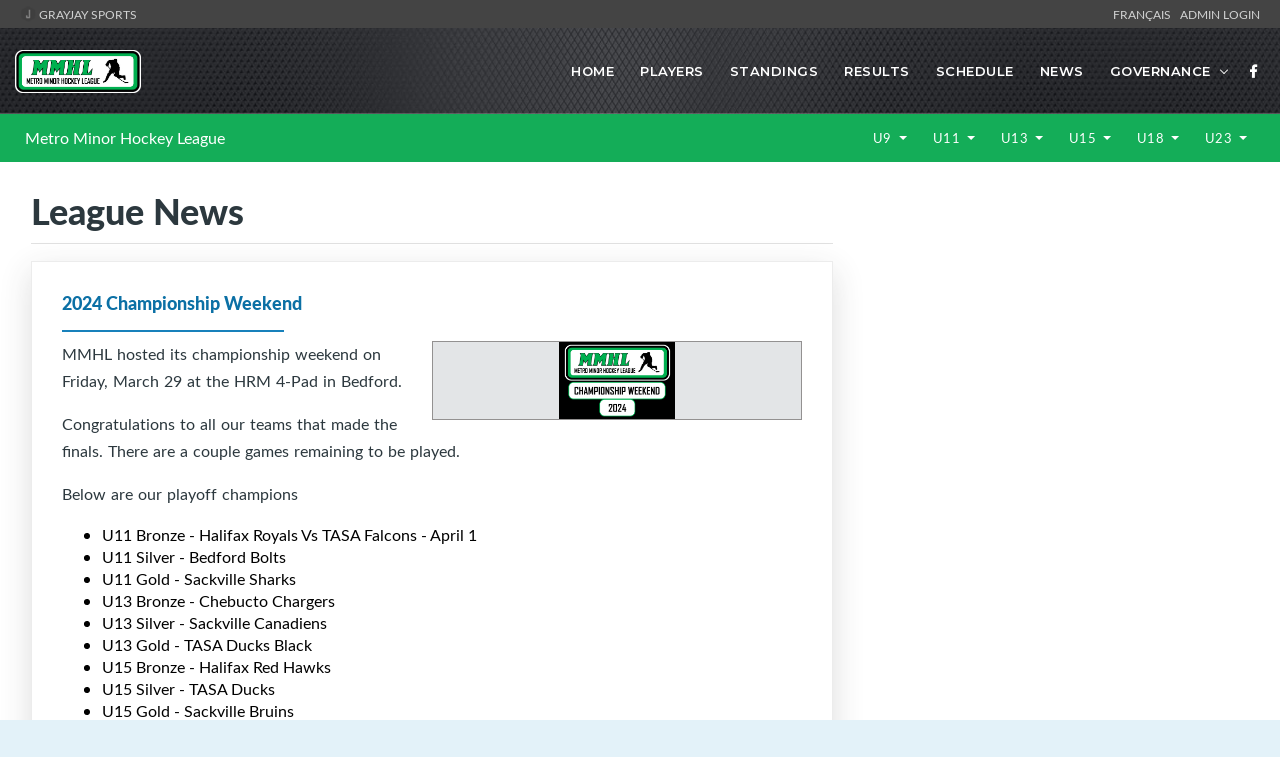

--- FILE ---
content_type: text/html; charset=UTF-8
request_url: https://metrominorhockey.ca/l/27/MMHL/news/7966/2024-Championship-Weekend/
body_size: 11089
content:
<!DOCTYPE html>
<html lang="en">

<head>

    <!-- metas -->
    <meta charset="utf-8">
    <meta name="author" content="GrayJay Web Solutions" />
    <meta http-equiv="X-UA-Compatible" content="IE=edge" />
    <meta name="viewport" content="width=device-width, initial-scale=1.0, maximum-scale=1.0, user-scalable=no">
    <meta name="keywords" content="Metro Minor Hockey League, GrayJay Web Solutions, Sports League Management" />
    <meta name="description" content="Metro Minor Hockey League. Teams, Players, Statistics, Schedules, Game Results and More. Powered by GrayJay Web Solutions." />

    <!-- title  -->
    <title>2024 Championship Weekend | Metro Minor Hockey League</title>

    <!-- OG Meta Tags to improve the way the post looks when you share the page on LinkedIn, Facebook, Google+ -->
	<meta property="og:site_name" content="Metro Minor Hockey League" />
	<meta property="og:site" content="https://metrominorhockey.ca" />
	<meta property="og:title" content="2024 Championship Weekend | Metro Minor Hockey League"/>
	<meta property="og:description" content="Metro Minor Hockey League. Teams, Players, Statistics, Schedules, Game Results and More." />
	<meta property="og:image" content="https://metrominorhockey.ca/img/1284/14" />
	<meta property="og:url" content="https://metrominorhockey.ca/l/27/MMHL/news/7966/2024-Championship-Weekend/" />
	<meta property="og:type" content="website" />

    <!-- favicon -->
    
        <link rel="icon" type="image/x-icon" sizes="16x16" href="/img/33187/14">


        <link rel="apple-touch-icon" sizes="180x180" href="/img/33187/14">
        <link rel="icon" type="image/png" sizes="32x32" href="/img/33187/14">
        <link rel="icon" type="image/png" sizes="16x16" href="/img/33187/14">
        <link rel="manifest" href="/site.webmanifest">
        <meta name="apple-mobile-web-app-title" content="Metro Minor Hockey League">
        <meta name="application-name" content="Metro Minor Hockey League">
        <meta name="msapplication-TileColor" content="#da532c">
        <meta name="theme-color" content="#ffffff">

    

    <!-- plugins -->
    <link rel="stylesheet" href="/framework/theme/css/plugins.css?d=20210729" />

    <!-- revolution slider css -->
    <link rel="stylesheet" href="/framework/theme/css/rev_slider/settings.css">
    <link rel="stylesheet" href="/framework/theme/css/rev_slider/layers.css">
    <link rel="stylesheet" href="/framework/theme/css/rev_slider/navigation.css">

    <!-- datatables plugin -->
    <link rel="stylesheet" href="/framework/theme/css/plugins/datatables/css/jquery.datatables.min.css" />
    <link rel="stylesheet" href="/framework/theme/css/plugins/datatables/css/jquery.datatables_themeroller.css" />
    <link rel="stylesheet" href="/framework/theme/css/plugins/datatables/css/responsive.dataTables.min.css" />

    <!-- switcher css -->
    <link href="/framework/theme/css/switcher.css" rel="stylesheet">

    <!-- search css -->
    <link rel="stylesheet" href="/framework/theme/search/search.css" />

    <!-- custom css -->
    <link href="/framework/theme/css/styles.css" rel="stylesheet" id="colors">
	<link href="/framework/theme/css/styles3.css?d=20230204" rel="stylesheet">
    <link href="/framework/theme/css/override.css?d=20230204" rel="stylesheet">
    <link href="/site/grayjay/theme/css/theme_override.css" rel="stylesheet">
	
	<!-- font -->

	
	<style>
	
		h2 {
			color: #2c383e;
		}
		
		header {
			background-color: #000000;
			background-image: url(/site/grayjay/theme/img/bg1-2.jpg);
			background-position-x: 0px;
			background-position-y: 0px;
			background-size: initial;
			background-repeat-x: no-repeat;
			background-attachment: initial;
			background-origin: initial;
			background-clip: initial;
			background-color: initial;
		}

		
		.navbar-header-custom {
			border-right: none !important;
		}

        @media screen and (min-width: 992px) {
            .header-style2 {
                position: relative !important;
            }
        }
		
		.header-style2 .attr-nav {
			border-left: none !important;
		}
		
		footer {
			background-color: rgb(38, 42, 45);
		}
		
		.custom-right-col {
			padding: 30px 3.5%;
			padding-top: 57px;
			padding-right: 3.5%;
			padding-bottom: 30px;
			padding-left: 0px;
			overflow: hidden;
		}
		
		.b-score_table TD B {
			color: #285169;
			font: 12px latoheavy;
		}
		
		.megamenu  {
			
			width: 800px !important;
		}
		
		@media screen and (min-width: 992px) {
            .header-style2 .navbar > ul > li.has-sub > a:after {
                top: 25px !important;
            }
            /* Menu Wrap */
            /*
            #nav {
                display: block;
            }
            */
        }

        a.top-header-link {
            color: #d2d3d3;
        }

        a.top-header-link:hover {
            color: #FFFFFF;
        }

        table.dataTable  td,
        table.dataTable  th{
            width: auto ;
            white-space: normal;
            text-overflow: ellipsis;
            overflow: hidden;
        }

        table.dataTable thead .sorting_desc, table.dataTable thead .sorting_asc {
            overflow: visible !important;
        }

        table.dataTable a {
            color: #0b70a5;
        }

        /*
        section {
            background-color: rgb(232 232 232 / 27%);
        }

         */


        @media screen and (min-width: 991px) {
            .navbar-nav {
                display: initial !important;
            }
        }

        .age-dropdown {
            color: #FFFFFF;
            font-weight: 100;
        }


                section {
            padding: 10px 0;
        }

        @media (max-width: 991px) {
            section {
                padding: 125px 0;
            }
        }
        

        .navbar-nav > li.has-sub:hover > ul {
            right: 0px;
            z-index: 100;
        }

		
    </style>

    <script>
    (function() {
    // Check if inside an iframe
    if (window.top !== window.self) {
        const url = new URL(window.location.href);

        // Only add if not already present
        if (!url.searchParams.has("iframe")) {
            url.searchParams.set("iframe", "1");
            window.location.replace(url.toString());
        }
    }
    })();
    </script>
    
    <!-- Global site tag (gtag.js) - Google Analytics -->
<script async src="https://www.googletagmanager.com/gtag/js?id=G-34VWJ1M5RY"></script>
<script>
    window.dataLayer = window.dataLayer || [];
    function gtag(){dataLayer.push(arguments);}
    gtag('js', new Date());

    gtag('config', 'G-34VWJ1M5RY');
</script>
    <script async src="https://pagead2.googlesyndication.com/pagead/js/adsbygoogle.js?client=ca-pub-2357552314721564"
            crossorigin="anonymous"></script>

</head>
<style>
    
.skiptranslate {
    display: none !important;
}
body { 
    top: 0px !important; 
}
/* Target Google Translate hover highlighting */
body.translated-ltr .gtx-trans-highlight,
body.translated-rtl .gtx-trans-highlight {
  background-color: transparent !important;
}

/* Additional selector to target Google's translation hover effect */
.goog-text-highlight {
  background-color: transparent !important;
  box-shadow: none !important;
}
font {
    background-color: transparent !important;
    box-shadow: none !important;
}

/* google translate spinner */
.VIpgJd-ZVi9od-aZ2wEe-wOHMyf {
    display: none !important;
}
</style>
<body id="">

    <!-- start page loading -->
    <!--
    <div id="preloader">
        <div class="row loader">
            <div class="loader-icon"></div>
        </div>
    </div>
    -->
    <!-- end page loading -->

    <!-- start main-wrapper section -->
    <div class="main-wrapper" >




                <script>
            var header_navbar_logo_path = '/l/27/mmhl/img/1284';
        </script>
                <div class="row" style="background-color: #444444; padding: 6px 20px 6px 20px; color: white; font-size: 12px;">
            <div class="col-6 text-uppercase">
                <a class="top-header-link" href="https://grayjaysports.ca" target="_blank">
                    <img src="/framework/assets/admin/img/favicon-16x16.png" style="margin-top: -4px;"/>
                                        GrayJay Sports
                                    </a>
            </div>
            <div class="col-6 text-right text-uppercase">
            
                <!-- Add the Google Translate element here -->
                <div id="google_translate_element" class="">
                </div>
                <a id="lang_change_french" class="notranslate top-header-link" href="#!" onclick="changeLang('fr-CA');" style="display: none;">Français &nbsp;</a>
                <a id="lang_change_english" class="notranslate top-header-link" href="#!" onclick="changeLang('en');" style="display: none;">English &nbsp;</a>
                <a class="top-header-link" href="/admin/">Admin Login</a>
            </div>
        </div>
        
        <!-- start header section -->
        <header class="header-style2">
            <div class="navbar-default">

                <!-- start top search -->
                <div class="top-search bg-theme">
                    <div class="container-fluid">
                        <form class="search-form" action="/search/" method="GET" accept-charset="utf-8">
                            <div class="input-group">
                                <span class="input-group-addon cursor-pointer">
                                    <button class="search-form_submit fas fa-search font-size18 text-white" type="submit"></button>
                                </span>
                                <input type="text" class="search-form_input form-control" name="s" autocomplete="off" placeholder="Type & hit enter...">
                                <span class="input-group-addon close-search"><i class="fas fa-times font-size18 line-height-28 margin-5px-top"></i></span>
                            </div>
                        </form>
                    </div>
                </div>
                <!-- end top search -->
                <div class="container-fluid">
                    <div class="row align-items-center">
                        <div class="col-12 col-lg-12">
                            <div class="menu_area alt-font">

                                <nav class="navbar navbar-expand-lg navbar-light no-padding">

                                    <div class="navbar-header navbar-header-custom">
                                        <!-- start logo -->

                                        
                                        

                                        <a href="/home/" class="navbar-brand" style="min-width: 100px;">
                                            <img id="logo" src="/l/27/mmhl/img/1284" alt="logo" style="">
                                        </a>
                                        <!-- end logo -->
                                    </div>

                                    <div class="navbar-toggler"></div>

                                    <!-- menu area -->
                                    <ul class="navbar-nav ml-auto" id="nav" style="display: none;">
                                                                                <li><a href="/home/">Home</a>
                                                                                </li>


                                                                                                                                    <li class="has-sub d-block d-lg-none"><span class="submenu-button"></span><a href="#!">Divisions</a>
                                                    <ul class="sub-menu">
                                                                                                                    <li><a href="/l/52/u9-adv/schedule/">U9 Advancing</a></li>
                                                                                                                    <li><a href="/l/53/u9-int/schedule/">U9 Intermediate</a></li>
                                                                                                                    <li><a href="/l/54/u9-dev/schedule/">U9 Developmental</a></li>
                                                                                                                    <li><a href="/l/39/u11-c/schedule/">U11-C</a></li>
                                                                                                                    <li><a href="/l/55/u13-c/schedule/">U13-C</a></li>
                                                                                                                    <li><a href="/l/56/u15-c/schedule/">U15-C</a></li>
                                                                                                                    <li><a href="/l/57/u18-c/schedule/">U18-C</a></li>
                                                                                                                    <li><a href="/l/58/u23/schedule/">U23</a></li>
                                                                                                            </ul>
                                                </li>
                                                                                    
                                        
                                        
                                        
                                                                                                                                                                                                        <li>
                                            <a href="/l/27/mmhl/players/">
                                                                                                Players
                                                                                            </a>
                                        </li>
                                                                                                                        <li><a href="/l/27/mmhl/standings/">Standings</a></li>
                                                                                                                                                                <li><a href="/l/27/mmhl/results/">Results</a></li>
                                                                                                                        <li><a href="/l/27/mmhl/schedule/">Schedule</a></li>
                                                                                                                        <li><a href="/l/27/mmhl/news/">News</a></li>

                                            

    <li class="has-sub"><span class="submenu-button"></span><a href="#!">Governance</a>

        <ul class="sub-menu">
                                            <li><a href="/l/27/mmhl/pages/1738/Regulations/">Regulations</a></li>
                                            <li><a href="/l/27/mmhl/pages/1739/Executive/">Executive</a></li>
                                            <li><a href="/l/27/mmhl/pages/2498/Semi-Final-and-Championship-Regulations/">Championship Round Regulations</a></li>
                                            <li><a href="/l/27/mmhl/pages/2497/Minor-Junior-U24-Regulations/">Minor Junior Regs</a></li>
                    </ul>
    </li>

    <li><a href="https://www.facebook.com/metrominorhockeyleague/" rel="noopener noreferrer" target="_blank" title="Facebook"><i class="fab fa-facebook-f"></i></a></li>






                                    </ul>


                                    <!-- end menu area -->

                                    <!-- start attribute navigation -->
                                    <!--
                                    <div class="attr-nav sm-no-margin sm-margin-70px-right xs-margin-65px-right">
                                        <ul>
                                            <li class="search"><a href="javascript:void(0)"><i class="fas fa-search"></i></a></li>
                                        </ul>
                                    </div>
                                    -->
                                    <!-- end attribute navigation -->

                                </nav>
                            </div>
                        </div>
                    </div>
                </div>
            </div>




            
                <div class="row d-flex d-lg-none" style="margin-top: 0px; background-color: #14ad58 !important; padding: 10px;"> <!-- #0b70a5 -->
                    <div class="col-9">
                        <a class="navbar-brand" href="/l/27/mmhl/" style="color: white; font-size: 16px; padding: 0px;">Metro Minor Hockey League</a>
                    </div>
                    <div class="col-3 text-right">
                                            </div>
                </div>

                <navx class="navbar navbar-expand-lg navbar-light bg-light d-none d-lg-flex" style="margin-top: 0px; background-color: #14ad58 !important; padding: 0px 10px 0px 10px;"> <!-- #0b70a5 -->
                    <div class="col-3">
                        <a class="navbar-brand" href="/l/27/mmhl/" style="color: white; font-size: 16px; padding: 0px;">Metro Minor Hockey League</a>
                        <button class="navbar-toggler" type="button" data-toggle="collapse" data-target="#navbarNavAltMarkup" aria-controls="navbarNavAltMarkup" aria-expanded="false" aria-label="Toggle navigation">
                            <span class="navbar-toggler-icon"></span>
                        </button>
                    </div>
                    <div class="col-9">




                        <ul class="navbar-nav ml-auto float-right">



                            
                            
                                                            <li class="nav-item dropdown">
                                    <a class="nav-link dropdown-toggle age-dropdown" href="#"  data-toggle="dropdown" aria-haspopup="true" aria-expanded="false" style="color: white; font-weight: 100; padding: 15px 0.5rem;">
                                        U9                                    </a>
                                    <div class="dropdown-menu dropdown-menu-right" aria-labelledby="navbarDropdownMenuLink">
                                                                                    <a class="dropdown-item" href="/l/52/mmhl/schedule/">
                                                U9 Advancing                                            </a>
                                                                                    <a class="dropdown-item" href="/l/53/mmhl/schedule/">
                                                U9 Intermediate                                            </a>
                                                                                    <a class="dropdown-item" href="/l/54/mmhl/schedule/">
                                                U9 Developmental                                            </a>
                                                                            </div>
                                </li>
                                                            <li class="nav-item dropdown">
                                    <a class="nav-link dropdown-toggle age-dropdown" href="#"  data-toggle="dropdown" aria-haspopup="true" aria-expanded="false" style="color: white; font-weight: 100; padding: 15px 0.5rem;">
                                        U11                                    </a>
                                    <div class="dropdown-menu dropdown-menu-right" aria-labelledby="navbarDropdownMenuLink">
                                                                                    <a class="dropdown-item" href="/l/39/mmhl/schedule/">
                                                U11-C                                            </a>
                                                                            </div>
                                </li>
                                                            <li class="nav-item dropdown">
                                    <a class="nav-link dropdown-toggle age-dropdown" href="#"  data-toggle="dropdown" aria-haspopup="true" aria-expanded="false" style="color: white; font-weight: 100; padding: 15px 0.5rem;">
                                        U13                                    </a>
                                    <div class="dropdown-menu dropdown-menu-right" aria-labelledby="navbarDropdownMenuLink">
                                                                                    <a class="dropdown-item" href="/l/55/mmhl/schedule/">
                                                U13-C                                            </a>
                                                                            </div>
                                </li>
                                                            <li class="nav-item dropdown">
                                    <a class="nav-link dropdown-toggle age-dropdown" href="#"  data-toggle="dropdown" aria-haspopup="true" aria-expanded="false" style="color: white; font-weight: 100; padding: 15px 0.5rem;">
                                        U15                                    </a>
                                    <div class="dropdown-menu dropdown-menu-right" aria-labelledby="navbarDropdownMenuLink">
                                                                                    <a class="dropdown-item" href="/l/56/mmhl/schedule/">
                                                U15-C                                            </a>
                                                                            </div>
                                </li>
                                                            <li class="nav-item dropdown">
                                    <a class="nav-link dropdown-toggle age-dropdown" href="#"  data-toggle="dropdown" aria-haspopup="true" aria-expanded="false" style="color: white; font-weight: 100; padding: 15px 0.5rem;">
                                        U18                                    </a>
                                    <div class="dropdown-menu dropdown-menu-right" aria-labelledby="navbarDropdownMenuLink">
                                                                                    <a class="dropdown-item" href="/l/57/mmhl/schedule/">
                                                U18-C                                            </a>
                                                                            </div>
                                </li>
                                                            <li class="nav-item dropdown">
                                    <a class="nav-link dropdown-toggle age-dropdown" href="#"  data-toggle="dropdown" aria-haspopup="true" aria-expanded="false" style="color: white; font-weight: 100; padding: 15px 0.5rem;">
                                        U23                                    </a>
                                    <div class="dropdown-menu dropdown-menu-right" aria-labelledby="navbarDropdownMenuLink">
                                                                                    <a class="dropdown-item" href="/l/58/mmhl/schedule/">
                                                U23                                            </a>
                                                                            </div>
                                </li>
                            
                                                    </ul>
                    </div>
                </navx>
            


        </header>
        <!-- end header section -->
        
        <script>
        function googleTranslateElementInit() {
            new google.translate.TranslateElement(
                {pageLanguage: 'en'}, // Set your default page language here
                'google_translate_element'
            );
        }
    </script>
	<script type="text/javascript" src="//translate.google.com/translate_a/element.js?cb=googleTranslateElementInit"></script>
        <script>

function changeLang(language) {
        if (language == 'en') {
            // Clear Google Translate cookies
            document.cookie = 'googtrans=; expires=Thu, 01 Jan 1970 00:00:00 UTC; path=/;';
            document.cookie = 'googtrans=; expires=Thu, 01 Jan 1970 00:00:00 UTC; path=/; domain=.' + location.hostname;
            
            // Reload the page to apply changes
            location.reload();
            
            $('#lang_change_english').attr('style', 'display: none !important');
            $('#lang_change_french').attr('style', 'display: inline !important');
            
        } else if (language == 'fr-CA') { 
            var $select = $('.goog-te-combo');
            if ($select.length > 0) {
                $select.val('fr-CA');
                $select[0].dispatchEvent(new Event('change'));

                $('#lang_change_french').attr('style', 'display: none !important');
                $('#lang_change_english').attr('style', 'display: inline !important');
            }
        }
    }

    // Function to check current Google Translate language from cookie
    function checkCurrentLanguage() {
        // Check for Google Translate cookie
        const googCookie = document.cookie
            .split('; ')
            .find(row => row.startsWith('googtrans='));
        
        // If French is active (cookie contains '/fr'), show English button, hide French button
        if (googCookie && googCookie.includes('/fr')) {
            $('#lang_change_french').attr('style', 'display: none !important');
            $('#lang_change_english').attr('style', 'display: inline !important');
        } else {
            // Default or English - show French button, hide English button
            $('#lang_change_english').attr('style', 'display: none !important');
            $('#lang_change_french').attr('style', 'display: inline !important');
        }
    }
// Check language on page load
document.addEventListener('DOMContentLoaded', function() {
    // Wait a moment for Google Translate to initialize
    setTimeout(checkCurrentLanguage, 500);
});
        </script>


<style>
.game-link {
  cursor:pointer;
}

.game-link:hover {
  border: 1px solid #1d1e22 !important;
}

.e-title_tab_item.m-active:after {
    background: inherit;
}

.blog-grid-simples p {
    color: #2c383e;
}

table td {
    padding: 10px;
}
</style>


<!-- start service section -->
        <section>
			<div class="row m-1 m-md-3">
                                <div class="col-lg-8">
                

        <div class="">

						<div class="b-title_cover">
						  <h3>                                  League
                               News</h3>
						  <div class="b-title_tab_cover">
							<div class="m-scroll_block ui-draggable" data-tab="calendar">
							  <span class="e-tab_subtitle">&nbsp;</span>
							  <b class="e-title_tab_item  m-active" data-id="future">&nbsp;</b>
                </div>
						  </div>
													  
						</div>
                
					</div>

    <div class="" >
    
        <div class="m-future">


          <div class="row mt-3" style="margin-bottom: 20px;">

              <div class="col-md-12">

                  <div class="blog-grid-simples md-margin-20px-bottom md-padding-20px-all" style="overflow-x: scroll">
                      <h4><a href="javascript:void(0)">2024 Championship Weekend</a></h4>
                      <div class="league-content" style="z-index: 1;">

                                                        <div class="card-img col-12 col-md-6 ml-sm-0 ml-md-4 mb-3 p-0 float-md-right" style="z-index: 100;">

                                <div style="aspect-ratio: 3/2; background-color: #e3e5e7; width: 100%; border: 1px solid #939191;">                                                                                               

                                    <div style=" height: 100%; padding-top: calc(15%); 
                                    background-image: url(/img/22622);
                                    background-size: contain;
                                    background-repeat: no-repeat;
                                    background-position: center;
                                    ">
                                        &nbsp;
                                    </div>
                                </div>

                              </div>
                          
                        <p>MMHL hosted its championship weekend on Friday, March 29 at the HRM 4-Pad in Bedford.&nbsp;</p>
<p>Congratulations to all our teams that made the finals. There are a couple games remaining to be played.&nbsp;</p>
<p>Below are our playoff champions</p>
<ul>
<li>U11 Bronze - Halifax Royals Vs TASA Falcons - April 1</li>
<li>U11 Silver - Bedford Bolts</li>
<li>U11 Gold - Sackville Sharks</li>
<li>U13 Bronze - Chebucto Chargers</li>
<li>U13 Silver - Sackville Canadiens</li>
<li>U13 Gold - TASA Ducks Black</li>
<li>U15 Bronze - Halifax Red Hawks</li>
<li>U15 Silver - TASA Ducks</li>
<li>U15 Gold - Sackville Bruins</li>
<li>U18 Bronze - Bedford Canadiens</li>
<li>U18 Silver - Sackville Leafs</li>
<li>U18 Gold - Bedford Coyotes</li>
<li>U23 - Cole Harbour Vs Chebucto - TBD</li>
</ul>
<p>Thanks to all associations for their continued support of MMHL and their teams.&nbsp;</p>
<p>&nbsp;</p>                      </div>
                      <div class="blog-grid-simples-content" style="clear: both;">

                          <div class="blog-grid-simples-date">
                              <div class="row">

                                  <div class="col-6">
                                      <span class="margin-5px-right"><i class="fas fa-calendar-alt"></i></span>

                                      <h5>
                                      Mar 30, 2024                                      </h5>
                                  </div>
                                  <div class="col-6 text-right">
                                      
                                  </div>
                              </div>
                          </div>

                      </div>
                  </div>

              </div>

          </div>


        </div>
      </div>




					
					
				</div> <!-- End Column -->

                                    <div class="col-lg-4 col-md-12 col-sm-12 right-sidebar">

                        
        <div id="fb-root"></div>
        <script async defer crossorigin="anonymous" src="https://connect.facebook.net/en_US/sdk.js#xfbml=1&version=v15.0&appId=1744728139086590&autoLogAppEvents=1" nonce="oSz3ki4K"></script>
        <div class="text-right">
            <div class="fb-page" data-href="https://www.facebook.com/metrominorhockeyleague/" data-tabs="timeline" data-width="750" data-height="800" data-small-header="false" data-adapt-container-width="true" data-hide-cover="false" data-show-facepile="true"></div>
        </div>
        








    <div class="mt-3 text-right">
        
<script async src="https://pagead2.googlesyndication.com/pagead/js/adsbygoogle.js?client=ca-pub-2357552314721564"
        crossorigin="anonymous"></script>
<!-- Square Ad -->
<ins class="adsbygoogle"
     style="display:block; flex: 1; width:100%;"
     data-ad-client="ca-pub-2357552314721564"
     data-ad-slot="7958215251"
     data-ad-format="auto"
     data-full-width-responsive="true"></ins>
<script>
    (adsbygoogle = window.adsbygoogle || []).push({});
</script>    </div>

                    </div>
                
        </section>
        <!-- end service section -->
		
		

        

        


                 
            
            <div style="clear: both;"></div>
            <div class="row">
                <div class="col-12 text-center">
                    <script async src="https://pagead2.googlesyndication.com/pagead/js/adsbygoogle.js?client=ca-pub-2357552314721564"
                            crossorigin="anonymous"></script>
                    <!-- 728x90 -->
                    <ins class="adsbygoogle"
                         style="display:inline-block;width:728px;height:90px"
                         data-ad-client="ca-pub-2357552314721564"
                         data-ad-slot="7649564812"></ins>
                    <script>
                        (adsbygoogle = window.adsbygoogle || []).push({});
                    </script>
                </div>
            </div>
        

        


                <!-- start footer section -->
        <footer class="no-padding-top">

            <div class="footer-top-bar margin-50px-bottom xs-margin-30px-bottom">
                <div class="container">
                    
                </div>
            </div>

            <div class="container">
                <div class="row">

                    <div class="col-lg-4 col-md-6 sm-margin-30px-bottom">
                    
                        <div class="mb-3">
                            <img alt="footer-logo" src="/img/1284/14" style="height: 70px;">
                        </div>
                        

                        
                        

                        
                        
                                                <div class="mb-2">
                            <a href="/contact/" style="color: #939393; ">
                                    <span class="d-inline-block vertical-align-top font-size18"><i class="far fa-envelope text-theme-color"></i></span>
                                    <span class="d-inline-block width-85 vertical-align-top padding-10px-left">Contact Us</span>
                            </a>
                        </div>
                                                

                                                <a href="/l/27/mmhl/subscribe/" style="color: #939393">
                            <span class="d-inline-block vertical-align-top font-size18"><i class="fa fa-mail-bulk text-theme-color"></i></span>
                            <span class="d-inline-block width-85 vertical-align-top padding-10px-left">Subscribe</span>
                        </a>
                        
                    </div>


                                            <div class="col-lg-8 col-md-6 sm-margin-30px-bottom">
                            <h3 class="footer-title-style3">Leagues <span style="float: right;"><a href="/admin/" class="btn btn-outline-light btn-sm" style="font-size: 15px; ">Admin Portal</a></span></h3>
                            <div class="row">
                                                                    <div class="col-md-6 no-padding-right xs-padding-15px-right">
                                        <ul class="footer-list xs-margin-5px-bottom">
                                                                                            <li><a href="/l/52/u9-adv/schedule/">U9 Advancing</a></li>
                                                                                            <li><a href="/l/53/u9-int/schedule/">U9 Intermediate</a></li>
                                                                                            <li><a href="/l/54/u9-dev/schedule/">U9 Developmental</a></li>
                                                                                            <li><a href="/l/39/u11-c/schedule/">U11-C</a></li>
                                                                                    </ul>
                                    </div>
                                    <div class="col-md-6 no-padding-right xs-padding-15px-right">
                                        <ul class="footer-list xs-margin-5px-bottom">
                                                                                            <li><a href="/l/55/u13-c/schedule/">U13-C</a></li>
                                                                                            <li><a href="/l/56/u15-c/schedule/">U15-C</a></li>
                                                                                            <li><a href="/l/57/u18-c/schedule/">U18-C</a></li>
                                                                                            <li><a href="/l/58/u23/schedule/">U23</a></li>
                                                                                    </ul>
                                    </div>
                                                            </div>
                        </div>
                    

                </div>

                <div class="row">
                    <div class="col-12">
                        <div class="text-center">

                            <hr style="background-color: #515557; width: 80%; margin-left: 10%; margin-top: 20px;" />
                        </div>
                        <p class="margin-25px-top"></p>
                    </div>
                </div>

            </div>

            <div class="footer-bar">
                <div class="container">
                    <div class="row">
                        <div class="col-md-3 text-left xs-text-center xs-margin-5px-bottom">
                            <div class="footer-social-icons small">
                                <ul>

                                                                            <li><a href="https://www.facebook.com/metrominorhockeyleague/" rel="noopener noreferrer" target="_blank" title="Facebook"><i class="fab fa-facebook-f"></i></a></li>
                                    
                                    
                                    
                                    
                                    
                                </ul>
                            </div>
                        </div>
                        <div class="col-md-9 text-right xs-text-center">
                            <p class="xs-margin-5px-top xs-font-size13">Metro Minor Hockey League is Powered by <a href="https://GrayJaySports.ca" target="_blank" rel="noopener noreferrer">GrayJaySports.ca</a> | <a href="https://grayjaycentral.ca" target="_blank">GrayJay Central</a> | <a href="https://grayjaypay.ca" target="_blank">GrayJay Pay</a> | <a href="/terms/">Terms</a> | <a href="/privacy/">Privacy</a></p>
                        </div>
                    </div>
                </div>
            </div>

        </footer>
        <!-- end footer section -->
        
    </div>
    <!-- end main-wrapper section -->

        <div id="event_details_modal" class="modal" tabindex="-1">
            <div class="modal-dialog">
                <div class="modal-content">
                    <div class="modal-header">
                        <h5 class="modal-title" id="event_detail_league">Modal title</h5>
                        <button type="button" class="close" data-dismiss="modal" aria-label="Close">
                            <span aria-hidden="true">&times;</span>
                        </button>
                    </div>
                    <div class="modal-body">
                        <h4 id="event_detail_title"></h4>
                        <p>
                            <span id="event_detail_team"><i class="fa fa-users"></i> <span id="event_detail_team_name"></span><br /></span>
                            <i class="fa fa-calendar"></i> <span id="event_detail_date"></span><br />
                            <i class="fa fa-clock"></i> <span id="event_detail_time"></span><br />
                            <i class="fa fa-map-marker"></i> <span id="event_detail_venue"></span>
                        </p>
                        <p id="event_detail_description"></p>
                    </div>
                    <div class="modal-footer">
                        <button type="button" class="btn btn-secondary" data-dismiss="modal">Close</button>
                    </div>
                </div>
            </div>
        </div>

        <div class="modal fade " id="streamModal" tabindex="-1" role="dialog" aria-labelledby="gridSystemModalLabel">
            <div class="modal-dialog modal-md" role="document">
                <div class="modal-content">
                    <div class="modal-header">
                        <h4 class="modal-title" id="event_title">Streaming Video</h4>

                        <button type="button" class="close" data-dismiss="modal" aria-label="Close"><span aria-hidden="true">&times;</span></button>
                    </div>
                    <div class="modal-body">

                        <div class="row">

                            <div class="col-md-12 mb-1">
                                You are now leaving this website. To watch video streams, additional logins or access 
                                to specific groups may be required.
                            </div>                            

                            <div class="col-6 mt-2">
                                <a id="away_stream" href="" target="_blank" class="btn btn-primary" rel="noopener noreferrer">Away Team Stream</a>
                            </div>

                            <div class="col-6 mt-2 text-right">
                                <a id="home_stream" href="" target="_blank" class="btn btn-primary" rel="noopener noreferrer">Home Team Stream</a>
                            </div>

                        </div>

                    </div>

                    <div class="modal-footer">

                        <span class="btn btn-secondary" data-dismiss="modal" aria-label="Close">Close</span>

                    </div>

                </div>
            </div>
        </div>

        <!-- start scroll to top -->
    <a href="javascript:void(0)" class="scroll-to-top"><i class="fas fa-angle-up" aria-hidden="true"></i></a>
    <!-- end scroll to top -->
     
    <!-- all js include start -->
    
    <!-- popper for drop down buttons -->
    <script src="/framework/assets/admin/plugins/popper/js/popper.min.js"></script>

    <!-- Java script -->
    <script src="/framework/theme/js/core.min.js"></script>
    <script src="/framework/theme/js/moment.js"></script>

    <!-- serch -->
    <script src="/framework/theme/search/search.js"></script>

    <!-- revolution slider js files start -->
    <script src="/framework/theme/js/rev_slider/jquery.themepunch.tools.min.js"></script>
    <script src="/framework/theme/js/rev_slider/jquery.themepunch.revolution.min.js"></script>
    <script src="/framework/theme/js/rev_slider/extensions/revolution.extension.actions.min.js"></script>
    <script src="/framework/theme/js/rev_slider/extensions/revolution.extension.carousel.min.js"></script>
    <script src="/framework/theme/js/rev_slider/extensions/revolution.extension.kenburn.min.js"></script>
    <script src="/framework/theme/js/rev_slider/extensions/revolution.extension.layeranimation.min.js"></script>
    <script src="/framework/theme/js/rev_slider/extensions/revolution.extension.migration.min.js"></script>
    <script src="/framework/theme/js/rev_slider/extensions/revolution.extension.navigation.min.js"></script>
    <script src="/framework/theme/js/rev_slider/extensions/revolution.extension.parallax.min.js"></script>
    <script src="/framework/theme/js/rev_slider/extensions/revolution.extension.slideanims.min.js"></script>
    <script src="/framework/theme/js/rev_slider/extensions/revolution.extension.video.min.js"></script>
    <!-- revolution slider js files end -->

    <!-- datatables -->
    <script src="/framework/theme/css/plugins/datatables/js/jquery.datatables.min.js"></script>

    <!-- custom scripts -->
    <script src="/site/grayjay/theme/js/main.js?d=20211128"></script>

    <!-- contact form scripts -->
    <script src="/framework/theme/js/mailform/jquery.form.min.js"></script>
    <script src="/framework/theme/js/mailform/jquery.rd-mailform.min.c.js"></script>
    
	
	<!-- knob -->
	<script src="/framework/theme/js/jquery.knob.min.js"></script>

    <!-- all js include end -->
	
	<script>
	$(document).ready(function() {
		$('.m-round_diagram').each(function() {
			$(this).knob();
		});

        
        $('.sponsors-theme').owlCarousel({
            loop: true,
            nav: false,
            autoplay: true,
            items: 1            
        });
        $(window).on('focus', function() {
            $(".sponsors-theme").trigger('stop.owl.autoplay').trigger('play.owl.autoplay');
        });
	});

    function encodeHTML(s) {
        if(s == null) {
            return '';
        }
        return s.replace(/&/g, '&amp;').replace(/</g, '&lt;').replace(/"/g, '&quot;');
    }


    function displayEvent(game, selector) {

        let game_date_str = '';
        if(game['game_date_tba'] == 1) {
            game_date_str = 'DATE TBA';
        }
        else {
            var game_date = null;
            if (game['team_schedule_start_time'] != null) {

                if((parseInt(game['team_schedule_start_time_hour']) < 10 || parseInt(game['team_schedule_start_time_hour']) == 12) && game['team_schedule_start_time_ampm'] == '0') {
                    game['team_schedule_start_time'] = '0' + game['team_schedule_start_time'];
                }
                game_date = moment(game['team_schedule_date'] + 'T' + game['team_schedule_start_time']);
            } else {
                game_date = moment(game['team_schedule_date']);
            }
            game_date_str = game_date.format('ddd MMM D, YYYY');
        }

        var middle_section = '';
        try {
            middle_section = `<h3>` + game_date.format('h:mm') + `<small>` + game_date.format('a') + `</small></h3>`;
        } catch(ex) {
            middle_section = '<h3>TBA</h3>';
        }


        let venue = game['venue_name'];
        if(game['venue_name'] == null) {
            venue = 'Venue TBA';
        }


        $(selector).append(`
          <li class="b-wide_tile_item game-link  event-card" onclick="loadEvent(` + game['team_schedule_id'] + `)">
          <div class="text-center" style="background-color: #0066b3; color: white; padding: 4px; margin-bottom: 15px;">${game['league_name']}</div>
            <div class="text-center">
              <dt class="b-total_score">

                <b class="e-match-num" style="overflow: hidden;
  text-overflow: ellipsis;
  white-space: nowrap;">` + game_date_str + `</b>
                ` + middle_section + `

              </dt>
              <dd class="b-period_score">
                <p class="e-club_sity">` + venue + `<br /><span style="font-weight: bold; font-size: 16px;">` + game['team_schedule_title'] + `</span></p>
              </dd>
            </div>

          </li>
        `);
    }

    function loadEvent(team_schedule_id) {

        // load event details
        $.getJSON('/api/teams/scheduleDetail/'+team_schedule_id, function(data) {

            // date time
            console.log(data);

            if((parseInt(data['team_schedule_start_time_hour']) < 10 || parseInt(data['team_schedule_start_time_hour']) == 12) && data['team_schedule_start_time_ampm'] == '0') {
                data['team_schedule_start_time'] = '0' + data['team_schedule_start_time'];
            }

            if((parseInt(data['team_schedule_end_time_hour']) < 10 || parseInt(data['team_schedule_start_time_hour']) == 12) && data['team_schedule_end_time_ampm'] == '0') {
                data['team_schedule_end_time'] = '0' + data['team_schedule_end_time'];
            }

            let start_date = moment(data['team_schedule_date'] + 'T' + data['team_schedule_start_time']);
            let end_date = moment(data['team_schedule_date'] + 'T' + data['team_schedule_end_time']);

            
            $('#event_detail_league').html(data['league_name']);
            $('#event_detail_title').html(data['team_schedule_title']);

            if(data['team_name'] == null) {
                $('#event_detail_team').hide();
                $('#event_detail_team_name').html('');
            }
            else {
                $('#event_detail_team_name').html(data['team_name']);
                $('#event_detail_team').show();
            }

            $('#event_detail_date').html(start_date.format('dddd MMMM D, YYYY'));
            $('#event_detail_time').html(start_date.format('h:mm') + `<small>` + start_date.format('a') + '</small> - ' + end_date.format('h:mm') + `<small>` + end_date.format('a') + '</small>');
            $('#event_detail_description').html(data['team_schedule_description']);

            if(data['team_schedule_custom_location'] != '' && data['team_schedule_custom_location'] != null) {
                $('#event_detail_venue').html(data['team_schedule_custom_location']);
            }
            else {
                $('#event_detail_venue').html(data['venue_name']);
            }

            $('#event_details_modal').modal('show');
        });
    }

    function showLiveStream(event, team_a_url, team_b_url) {
        event.stopPropagation();
        if(team_a_url != '') {
                $('#away_stream').attr('href', team_a_url);
        }
        else {
            $('#away_stream').hide();
        }

        if(team_b_url != '') {
            $('#home_stream').attr('href', team_b_url);
        }
        else {
            $('#home_stream').hide();
        }

        if (team_a_url == team_b_url) {
            window.open(team_a_url, '_blank');
            return;
        }
        if (team_a_url != '' && team_b_url == '') {
            window.open(team_a_url, '_blank');
            return;
        } else if (team_b_url != '' && team_a_url == '') {
            window.open(team_b_url, '_blank');
            return;
        }

        $('#streamModal').modal('show');
    }

    function displayGame(game, selector) {
        // console.log(game);
        let game_date_str = '';
        var game_date = null;

        if(game['game_date_tba'] == 1) {
            game_date_str = 'GAME DATE TBA';
        }
        else {
            
            
            if (game['game_start_time'] != null) {
                game_date = moment(game['game_date'] + 'T' + game['game_start_time']);
            } else {
                game_date = moment(game['game_date']);
            }
            game_date_str = game_date.format('ddd MMM D, YYYY');
        }

        var missing_logo = "/framework/theme/img/team_logo.png";
        var team_logo_a = missing_logo;
        var team_logo_b = missing_logo;
        if (game['team_a_logo_image_id'] != null) {
            team_logo_a = "/img/" + game['team_a_logo_image_id'] + '/' + game['workspace_id'];
        }
        if (game['team_b_logo_image_id'] != null) {
            team_logo_b = "/img/" + game['team_b_logo_image_id'] + '/' + game['workspace_id'];
        }

        let in_progress = '';
        if(game['game_locked'] == 2) {
            var game_period = game['game_current_period'];
                var game_time = game['game_time_of_play'];
                if (game_period != null && game['simple_scoring'] == 0) {
                        var end = '';
                        if (game_period == 1) {
                            end = 'ST';
                        } else if (game_period == 2) {
                            end = 'ND';
                        } else if (game_period == 3) {
                            end = 'RD';
                        } 

                        if (game_period > 3) {
                            game_period = 'OT';
                        }

                        in_progress = `${game_period}${end}`;

                        if(game_time != '') {
                            in_progress = `${game_period}${end} - ${game_time}`;
                        }

                    }
                    else {
                        in_progress = 'In Progress';
                    }
        }
        else if(game['game_locked'] == 1) {
            in_progress = 'Final Score';
        }

        var middle_section = '<h3>TBA</h3>';
        if(game['game_date_tba'] != 1 && game['game_start_time'] != null) {

            middle_section = `<h3>` + game_date.format('h:mm') + `<small>` + game_date.format('a') + `</small></h3>`;
        }
        if((game['game_locked'] == 2 || game['game_locked'] == 1) && game['goals_a'] != undefined) {
            middle_section = `<h3>` + game['goals_a'] + ` - ` + game['goals_b'] + `</h3>`;
        }


        let venue = game['venue_short_name'];
        if(game['venue_short_name'] == null) {
            venue = 'Venue TBA';
        }

        let away_team_link = `/teams/` + game['team_a_id'];
        let home_team_link = `/teams/` + game['team_b_id'];

        
        
        let league_short_name_url = game['league_short_name'].toLowerCase();
        league_short_name_url = league_short_name_url.replace(/ /g, '-');
        league_short_name_url = league_short_name_url.replace(/&/g, 'and');
        league_short_name_url = league_short_name_url.replace(/[^a-z0-9\-]/g, '');

        away_team_link = `/l/${game['league_id']}/${league_short_name_url}/teams/${game['team_a_id']}`;
        home_team_link = `/l/${game['league_id']}/${league_short_name_url}/teams/${game['team_b_id']}`;

        
        if(game['team_a_id'] == null || game['team_a_team_sys_admin_hide_team'] == 1) {
            away_team_link = '#!';
        }

        if(game['team_b_id'] == null || game['team_b_team_sys_admin_hide_team'] == 1) {
            home_team_link = '#!';
        }

        if (game['game_seed_a_type'] == 0 && game['game_seed_a_game_id'] != '' && game['game_seed_a_game_id'] != null && game['game_seed_a_game_id'] != 0) {
            away_team_link = '/game/' + game['game_seed_a_game_id'];
        }
        if (game['game_seed_b_type'] == 0 && game['game_seed_b_game_id'] != '' && game['game_seed_b_game_id'] != null && game['game_seed_b_game_id'] != 0) {
            home_team_link = '/game/' + game['game_seed_b_game_id'];
        }

        if (game['game_seed_a_type'] == 1 && game['game_seed_a_series_id'] != '' && game['game_seed_a_series_id'] != null && game['game_seed_a_series_id'] != 0) {
            away_team_link = '/series/' + game['game_seed_a_series_id'];
        }
        if (game['game_seed_b_type'] == 1 && game['game_seed_b_series_id'] != '' && game['game_seed_b_series_id'] != null && game['game_seed_b_series_id'] != 0) {
            home_team_link = '/series/' + game['game_seed_b_series_id'];
        }

        if (game['game_seed_a_type'] == 2 && game['game_seed_a_subseason_id'] != '' && game['game_seed_a_subseason_id'] != null && game['game_seed_a_subseason_id'] != 0) {
            away_team_link = '/standings/?subseason_id=' + game['game_seed_a_subseason_id'];
        }
        if (game['game_seed_b_type'] == 2 && game['game_seed_b_subseason_id'] != '' && game['game_seed_b_subseason_id'] != null && game['game_seed_b_subseason_id'] != 0) {
            home_team_link = '/standings/?subseason_id=' + game['game_seed_b_subseason_id'];
        }

        let live_stream = `
            <a href="#!" onclick="showLiveStream(event, '${game['game_team_a_streaming_url']}', '${game['game_team_b_streaming_url']}');"><i class="fa fa-tv"></i> Watch</a>
        `;
        
        if((game['game_team_a_streaming_url'] == '' || game['game_team_a_streaming_url'] == undefined) && (game['game_team_b_streaming_url'] == '' || game['game_team_b_streaming_url'] == undefined)) {
            live_stream = ``
        }			


        $(selector).append(`
        <li class="b-wide_tile_item game-link" onclick="loadGame(` + game['game_id'] + `)" style="padding-right: 0px; padding-left: 0px;">
        <div class="row" style="background-color: #303030; color: white;  margin-top: -20px;">
            <div class="col-8 text-left" style="padding: 4px 0px 4px 22px; white-space: nowrap; overflow: hidden; text-overflow: ellipsis;">${game['league_name']} - #${game['game_number']}</div>
            <div class="col-4 text-right" style="padding: 4px 22px 4px 0px;">${in_progress}</div>
           
        </div>
            <dl class="b-details m-club" style="padding: 0px 1.5%;">
                <dt class="e-details_img">
                    <img src="` + team_logo_a + `" alt="">
                </dt>
                <dd class="b-details_txt">
                    <h5 class="e-club_name"><a href="${away_team_link}">` + game['team_a_name'] + `</a></h5>
                    <p class="e-club_sity">Away</p>
                </dd>
            </dl>
            <dl class="b-score" style="padding: 10px 1.5%;">
                <dt class="b-total_score">

                    <b class="e-match-num" style="overflow: hidden;
  text-overflow: ellipsis;
  white-space: nowrap;">` + game_date_str + `</b>
                    ` + middle_section + `

                </dt>
                <dd class="b-period_score" style="padding: 0px 1.5%;">
                    <p class="e-club_sity">`+ game['subseason_name'] + `<br/>` + venue + `<br/>` + live_stream + `</p>
                    
                </dd>
            </dl>
            <dl class="b-details m-club m-rightward" style="padding: 0px 1.5%;">
                <dd class="b-details_txt">
                    <h5 class="e-club_name"><a href="${home_team_link}">` + game['team_b_name'] + `</a></h5>
                    <p class="e-club_sity">Home</p>
                </dd>
                <dt class="e-details_img">
                    <img src="` + team_logo_b + `" alt="">
                </dt>
            </dl>
        </li>
        `);
    }

    function setNewsCookie(value) {
        var d = new Date();
        d.setTime(d.getTime() + (30*24*60*60*1000));
        var expires = "expires="+ d.toUTCString();
        document.cookie = "news_view_pref="+value+"; "+expires+"; path=/";
    }
	</script>

<script>

</script>





</body>

</html>

--- FILE ---
content_type: text/html; charset=utf-8
request_url: https://www.google.com/recaptcha/api2/aframe
body_size: 270
content:
<!DOCTYPE HTML><html><head><meta http-equiv="content-type" content="text/html; charset=UTF-8"></head><body><script nonce="AjU4XqfR_bPKZCQCcGkoKw">/** Anti-fraud and anti-abuse applications only. See google.com/recaptcha */ try{var clients={'sodar':'https://pagead2.googlesyndication.com/pagead/sodar?'};window.addEventListener("message",function(a){try{if(a.source===window.parent){var b=JSON.parse(a.data);var c=clients[b['id']];if(c){var d=document.createElement('img');d.src=c+b['params']+'&rc='+(localStorage.getItem("rc::a")?sessionStorage.getItem("rc::b"):"");window.document.body.appendChild(d);sessionStorage.setItem("rc::e",parseInt(sessionStorage.getItem("rc::e")||0)+1);localStorage.setItem("rc::h",'1763663556200');}}}catch(b){}});window.parent.postMessage("_grecaptcha_ready", "*");}catch(b){}</script></body></html>

--- FILE ---
content_type: text/css
request_url: https://metrominorhockey.ca/framework/theme/css/styles3.css?d=20230204
body_size: 33171
content:
.jq-checkbox{top:-1px;width:18px;height:18px;border:1px solid #d7e6ee;background:#fff;vertical-align:middle;cursor:pointer;transition-duration:.25s}.jq-checkbox:hover{background-color:#fff;border:1px solid #076eae}.jq-checkbox.checked{border:1px solid #d7e6ee}.jq-checkbox.checked .jq-checkbox__div{width:100%;height:100%;background:#076eae}.jq-checkbox.focused{border:1px solid #08c}.jq-checkbox.disabled{opacity:.55}.jq-radio{width:12px;height:12px;border:1px solid #c3c3c3;border-radius:50%;background:#f6f6f6;box-shadow:0 1px 1px rgba(0,0,0,.05),inset -1px -1px #fff,inset 1px -1px #fff;vertical-align:middle;cursor:pointer}.jq-radio.checked .jq-radio__div{width:6px;height:6px;margin:3px 0 0 3px;border-radius:50%;background:#666}.jq-radio.focused{border:1px solid #08c}.jq-radio.disabled{opacity:.55}.jq-file{width:270px;box-shadow:0 1px 2px rgba(0,0,0,.1);border-radius:4px}.jq-file input{cursor:pointer;height:auto;line-height:1em}.jq-file__name{-moz-box-sizing:border-box;box-sizing:border-box;width:100%;height:32px;paddi.m-future .b-wide_tile_item,.m-past .b-wide_tile_itemng:0 80px 0 10px;color:#333;font:14px/30px Arial,sans-serif;white-space:nowrap;text-overflow:ellipsis;overflow:hidden;border:1px solid #ccc;border-bottom-color:#b3b3b3;border-radius:4px;box-shadow:inset 1px 1px #f1f1f1;background:#fff}.focused .jq-file__name{border:1px solid #5794bf}.jq-file__browse{position:absolute;top:1px;right:1px;padding:0 10px;border-left:1px solid #ccc;border-radius:0 4px 4px 0;background:#f1f1f1;box-shadow:inset 1px -1px #f1f1f1,inset -1px 0 #f1f1f1,0 1px 2px rgba(0,0,0,.1);color:#333;text-shadow:1px 1px #fff;font:14px/30px Arial,sans-serif}.jq-file:hover .jq-file__browse{background-color:#e6e6e6;background-position:0 -10px}.jq-file:active .jq-file__browse{background:#f5f5f5;box-shadow:inset 1px 1px 3px #ddd}.jq-file.disabled .jq-file__name{color:#888}.jq-file.disabled,.jq-file.disabled .jq-file__browse{border-color:#ccc;background:#f5f5f5;box-shadow:none;color:#888}.jq-selectbox{vertical-align:middle;cursor:pointer}.jq-selectbox__select{height:35px;padding:0 1.5em 0 1em;border:1px solid #d7e6ee;background:#fff;transition-duration:.25s}.jq-selectbox__select:hover{background-color:#fff;border:1px solid #076eae}.jq-selectbox__select:active{background:#f5f5f5;box-shadow:inset 1px 1px 3px #ddd}.jq-selectbox.focused .jq-selectbox__select{border:1px solid #5794bf}.jq-selectbox.disabled .jq-selectbox__select{border-color:#ccc;background:#f5f5f5;box-shadow:none;color:#888}.jq-selectbox.line-select{margin-right:10px;width:auto}.jq-selectbox.line-select .jq-selectbox__select{padding:0 35px 0 0;height:auto;border:none;background-color:transparent;color:#076eae;box-shadow:none}.jq-selectbox.line-select .jq-selectbox__select .jq-selectbox__trigger-arrow{border-top-color:#076eae}.jq-selectbox.line-select .jq-selectbox__select-text{width:auto!important}.jq-selectbox.line-select .jq-selectbox__dropdown{width:auto}.jq-selectbox__select-text{display:block;width:100%;overflow:hidden;text-overflow:ellipsis;white-space:nowrap;line-height:33px}.jq-selectbox .placeholder{color:#888}.jq-selectbox__trigger{position:absolute;top:0;right:0;width:35px;height:100%}.jq-selectbox__trigger-arrow{position:absolute;top:14px;right:12px;width:0;height:0;overflow:hidden;border-top:5px solid #000;border-right:5px solid transparent;border-left:5px solid transparent;opacity:.3}.jq-selectbox:hover .jq-selectbox__trigger-arrow{opacity:1}.jq-selectbox.disabled .jq-selectbox__trigger-arrow{opacity:.3}.jq-selectbox__dropdown{top:40px;width:100%;-moz-box-sizing:border-box;box-sizing:border-box;margin:0;padding:0;border:1px solid #d7e6ee;background:#fff;box-shadow:0 2px 10px rgba(0,0,0,.2)}.jq-selectbox__search{margin:5px}.jq-selectbox__search input{-moz-box-sizing:border-box;box-sizing:border-box;width:100%;margin:0;padding:5px 27px 6px 8px;outline:0;border:1px solid #d7e6ee;border-radius:3px;background:#ddd;box-shadow:inset 1px 1px #f1f1f1;color:#333;-webkit-appearance:textfield}.jq-selectbox__search input::-webkit-search-cancel-button,.jq-selectbox__search input::-webkit-search-decoration{-webkit-appearance:none}.jq-selectbox__not-found{margin:5px;padding:5px 8px 6px;background:#f0f0f0;font-size:13px}.jq-selectbox ul{margin:0;padding:0}.jq-selectbox li{min-height:18px;padding:5px 10px 6px;-webkit-user-select:none;-moz-user-select:none;-ms-user-select:none;user-select:none;-o-user-select:none;white-space:nowrap;color:#231f20}.jq-selectbox li.selected{background-color:#f1fafe;color:#000}.jq-selectbox li:hover{background-color:#f1fafe;color:#000}.jq-selectbox li.disabled{color:#aaa}.jq-selectbox li.disabled:hover{background:0 0}.jq-selectbox li.optgroup{font-weight:700}.jq-selectbox li.optgroup:hover{background:0 0;color:#231f20;cursor:default}.jq-selectbox li.option{padding-left:25px}.jq-select-multiple{-moz-box-sizing:border-box;box-sizing:border-box;padding:1px;border:1px solid #ccc;border-bottom-color:#b3b3b3;border-radius:4px;box-shadow:inset 1px 1px #f1f1f1,0 1px 2px rgba(0,0,0,.1);background:#fff;color:#333;cursor:default}.jq-select-multiple.focused{border:1px solid #5794bf}.jq-select-multiple.disabled{border-color:#ccc;background:#f5f5f5;box-shadow:none;color:#888}.jq-select-multiple ul{margin:0;padding:0}.jq-select-multiple li{padding:3px 9px 4px;list-style:none;-webkit-user-select:none;-moz-user-select:none;-ms-user-select:none;-o-user-select:none;user-select:none;white-space:nowrap}.jq-select-multiple li:first-child{border-radius:3px 3px 0 0}.jq-select-multiple li:last-child{border-radius:0 0 3px 3px}.jq-select-multiple li.selected{background:#08c;color:#fff}.jq-select-multiple li.disabled{color:#aaa}.jq-select-multiple li.selected.disabled,.jq-select-multiple.disabled li.selected{background:#ccc;color:#fff}.jq-select-multiple li.optgroup{font-weight:700}.jq-select-multiple li.option{padding-left:25px}input[type=email].styler,input[type=number].styler,input[type=password].styler,input[type=search].styler,input[type=tel].styler,input[type=text].styler,input[type=url].styler,textarea.styler{padding:7px 9px;border:1px solid #ccc;border-bottom-color:#b3b3b3;border-radius:4px;box-shadow:inset 1px 1px #f1f1f1,0 1px 2px rgba(0,0,0,.1);color:#333;font:14px Arial,sans-serif}input[type=search].styler{-webkit-appearance:none}textarea.styler{overflow:auto}input[type=email].styler:hover,input[type=number].styler:hover,input[type=password].styler:hover,input[type=search].styler:hover,input[type=tel].styler:hover,input[type=text].styler:hover,input[type=url].styler:hover,textarea.styler:hover{border-color:#b3b3b3}input[type=email].styler:focus,input[type=number].styler:focus,input[type=password].styler:focus,input[type=search].styler:focus,input[type=tel].styler:focus,input[type=text].styler:focus,input[type=url].styler:focus,textarea.styler:focus{border-color:#ccc;border-top-color:#b3b3b3;box-shadow:inset 0 1px 2px rgba(0,0,0,.1);outline:0}button.styler,input[type=button].styler,input[type=reset].styler,input[type=submit].styler{overflow:visible;padding:7px 11px;outline:0;border:1px solid #ccc;border-bottom-color:#b3b3b3;border-radius:4px;background:#f1f1f1;box-shadow:inset 1px -1px #f1f1f1,inset -1px 0 #f1f1f1,0 1px 2px rgba(0,0,0,.1);color:#333;text-shadow:1px 1px #fff;font:14px Arial,sans-serif;cursor:pointer}button.styler::-moz-focus-inner,input[type=button].styler::-moz-focus-inner,input[type=reset].styler::-moz-focus-inner,input[type=submit].styler::-moz-focus-inner{padding:0;border:0}button.styler:after{content:''}button.styler:not([disabled]):hover,input[type=button].styler:not([disabled]):hover,input[type=reset].styler:hover,input[type=submit].styler:not([disabled]):hover{background-color:#e6e6e6;background-position:0 -10px}button.styler:not([disabled]):active,input[type=button].styler:not([disabled]):active,input[type=reset].styler:active,input[type=submit].styler:not([disabled]):active{background:#f5f5f5;box-shadow:inset 1px 1px 3px #ddd}button.styler[disabled],input[type=button].styler[disabled],input[type=submit].styler[disabled]{border-color:#ccc;background:#f5f5f5;box-shadow:none;color:#888}.slick-slider{position:relative;display:block;-moz-box-sizing:border-box;box-sizing:border-box;-webkit-user-select:none;-moz-user-select:none;-ms-user-select:none;user-select:none;-webkit-touch-callout:none;-khtml-user-select:none;-ms-touch-action:pan-y;touch-action:pan-y;-webkit-tap-highlight-color:transparent}.slick-list{position:relative;display:block;overflow:hidden;margin:0;padding:0}.slick-list:focus{outline:0}.slick-list.dragging{cursor:pointer;cursor:hand}.slick-slider .slick-list,.slick-slider .slick-track{-webkit-transform:translate3d(0,0,0);-moz-transform:translate3d(0,0,0);-ms-transform:translate3d(0,0,0);-o-transform:translate3d(0,0,0);transform:translate3d(0,0,0)}.slick-track{position:relative;top:0;left:0;display:block}.slick-track:after,.slick-track:before{display:table;content:''}.slick-track:after{clear:both}.slick-loading .slick-track{visibility:hidden}.slick-slide{display:none;float:left;height:100%;min-height:1px}[dir=rtl] .slick-slide{float:right}.slick-slide img{display:block}.slick-slide.slick-loading img{display:none}.slick-slide.dragging img{pointer-events:none}.slick-initialized .slick-slide{display:block;height:80px}.slick-loading .slick-slide{visibility:hidden}.slick-vertical .slick-slide{display:block;height:auto;border:1px solid transparent}/*!
 * jQuery UI CSS Framework 1.11.4
 * http://jqueryui.com
 *
 * Copyright jQuery Foundation and other contributors
 * Released under the MIT license.
 * http://jquery.org/license
 *
 * http://api.jqueryui.com/category/theming/
 */.ui-helper-hidden{display:none}.ui-helper-hidden-accessible{border:0;clip:rect(0 0 0 0);height:1px;margin:-1px;overflow:hidden;padding:0;position:absolute;width:1px}.ui-helper-reset{margin:0;padding:0;border:0;outline:0;line-height:1.3;text-decoration:none;font-size:100%;list-style:none}.ui-helper-clearfix:after,.ui-helper-clearfix:before{content:"";display:table;border-collapse:collapse}.ui-helper-clearfix:after{clear:both}.ui-helper-clearfix{min-height:0}.ui-helper-zfix{width:100%;height:100%;top:0;left:0;position:absolute;opacity:0;filter:Alpha(Opacity=0)}.ui-front{z-index:100}.ui-state-disabled{cursor:default!important}.ui-icon{display:block;text-indent:-99999px;overflow:hidden;background-repeat:no-repeat}.ui-widget-overlay{position:fixed;top:0;left:0;width:100%;height:100%}/*!
 * jQuery UI Autocomplete 1.11.4
 * http://jqueryui.com
 *
 * Copyright jQuery Foundation and other contributors
 * Released under the MIT license.
 * http://jquery.org/license
 *
 * http://api.jqueryui.com/autocomplete/#theming
 */.ui-autocomplete{position:absolute;top:0;left:0;cursor:default}/*!
 * jQuery UI Menu 1.11.4
 * http://jqueryui.com
 *
 * Copyright jQuery Foundation and other contributors
 * Released under the MIT license.
 * http://jquery.org/license
 *
 * http://api.jqueryui.com/menu/#theming
 */.ui-menu{list-style:none;padding:0;margin:0;display:block;outline:0;border-top:1px solid #d7e6ee}.ui-menu .ui-menu{position:absolute}.ui-menu .ui-menu-item{position:relative;font-size:14px;margin:0;padding:.5em 1em .5em 1em;background:#fff;cursor:pointer;min-height:0;border-bottom:1px solid #d7e6ee;border-left:1px solid #d7e6ee;border-right:1px solid #d7e6ee}.ui-menu .ui-menu-divider{margin:0;height:0;font-size:0;line-height:0}.ui-menu-icons{position:relative}.ui-menu-icons .ui-menu-item{padding-left:2em}.ui-menu .ui-icon{position:absolute;top:0;bottom:0;left:.2em;margin:auto 0}.ui-menu .ui-menu-icon{left:auto;right:0}#ui-datepicker-div{padding:0;z-index:113!important;display:none}#ui-datepicker-div .ui-datepicker-header{margin:15px 15px 0 15px}#ui-datepicker-div .ui-datepicker-calendar{margin:0 15px 15px 15px}.ui-datepicker-title{font-family:latoheavy;font-size:24px;overflow:hidden;padding:0 10px}.ui-datepicker-calendar thead{color:#999;font-size:12px}.ui-datepicker-calendar td,.ui-datepicker-calendar th{padding:6px}.ui-datepicker-header .ui-datepicker-prev{float:left}.ui-datepicker-header .ui-datepicker-next{float:right}.ui-datepicker-calendar td a{width:30px;height:30px;display:inline-block;text-align:center;line-height:30px}.ui-datepicker-calendar td span{width:30px;height:30px;display:inline-block;text-align:center;line-height:30px}.ui-datepicker-current-day a{border:2px solid;border-radius:50%}.ui-datepicker-current-day a:hover{background-color:#57ccfd;border-color:#57ccfd;color:#fff}.ui-datepicker{background-color:#fff;padding:15px}.ui-datepicker-next,.ui-datepicker-prev{font-family:icomoon;z-index:1;cursor:pointer;font-size:16px;line-height:35px}.ui-datepicker-prev:before{content:"\3d"}.ui-datepicker-next:before{content:"\2c"}.video-player .mCSB_scrollTools .mCSB_draggerRail{background-color:#1f282d;width:7px}.video-player .mCSB_scrollTools .mCSB_dragger .mCSB_dragger_bar{background-color:#fff;width:7px}.video-player .mCSB_container{padding-bottom:35px}@font-face{font-family:latoblack;src:url(../fonts/lato-black.eot);src:url(../fonts/lato-black.eot?#iefix) format('embedded-opentype'),url(../fonts/lato-black.woff2) format('woff2'),url(../fonts/lato-black.woff) format('woff'),url(../fonts/lato-black.ttf) format('truetype'),url(../fonts/lato-black.svg#latoblack) format('svg');font-weight:400;font-style:normal}@font-face{font-family:latobold;src:url(../fonts/lato-bold.eot);src:url(../fonts/lato-bold.eot?#iefix) format('embedded-opentype'),url(../fonts/lato-bold.woff2) format('woff2'),url(../fonts/lato-bold.woff) format('woff'),url(../fonts/lato-bold.ttf) format('truetype');font-weight:400;font-style:normal}@font-face{font-family:latoheavy;src:url(../fonts/lato-heavy.eot);src:url(../fonts/lato-heavy.eot?#iefix) format('embedded-opentype'),url(../fonts/lato-heavy.woff2) format('woff2'),url(../fonts/lato-heavy.woff) format('woff'),url(../fonts/lato-heavy.ttf) format('truetype'),url(../fonts/lato-heavy.svg#latoheavy) format('svg');font-weight:400;font-style:normal}@font-face{font-family:latolight;src:url(../fonts/lato-light.eot);src:url(../fonts/lato-light.eot?#iefix) format('embedded-opentype'),url(../fonts/lato-light.woff2) format('woff2'),url(../fonts/lato-light.woff) format('woff'),url(../fonts/lato-light.ttf) format('truetype'),url(../fonts/lato-light.svg#latolight) format('svg');font-weight:400;font-style:normal}@font-face{font-family:latoregular;src:url(../fonts/lato-regular.eot);src:url(../fonts/lato-regular.eot?#iefix) format('embedded-opentype'),url(../fonts/lato-regular.woff2) format('woff2'),url(../fonts/lato-regular.woff) format('woff'),url(../fonts/lato-regular.ttf) format('truetype'),url(../fonts/lato-regular.svg#latoregular) format('svg');font-weight:400;font-style:normal}@font-face{font-family:icomoon;src:url(../fonts/icomoon.eot);src:url(../fonts/icomoon.eot?#iefix) format('embedded-opentype'),url(../fonts/icomoon.ttf) format('truetype');font-weight:400;font-style:normal}@font-face{font-family:icomoon-video;src:url(../fonts/icomoon_video.eot);src:url(../fonts/icomoon_video.eot?#iefix) format('embedded-opentype'),url(../fonts/icomoon_video.ttf) format('truetype');font-weight:400;font-style:normal}*{margin:0;padding:0}HTML{height:100%}BODY{min-height:100%;background:#e3f2f9;color:#000;font:16px latoregular;min-width:320px;max-width:1920px;margin: auto;}TABLE{border-spacing:0;border-collapse:collapse}TD,TH{vertical-align:top;text-align:left;font-weight:400}FIELDSET,IMG{border:none}DD,DIV,DL,DT,FORM,LI,UL{position:relative;box-sizing:border-box}A:focus,BUTTON,BUTTON:focus,INPUT,INPUT:focus,TEXTAREA,TEXTAREA:focus{outline:0}INPUT:focus::-moz-placeholder{color:transparent!important}INPUT:focus::-webkit-input-placeholder{color:transparent!important}INPUT:focus::-ms-clear{display:none}A{text-decoration:none;color:#0b70a5;transition:color .25s linear}A:hover{color:#2194e1}HR{display:block;height:1px;border:none;background:#d7e6ee}H1,H2,H3,H4,H5{font-weight:400;line-height:1.3em;margin-bottom:.5em}H1{font-size:54px;font-family:latoblack}H2{font-size:54px;font-family:latoblack}H3{font-size:36px;font-family:latoheavy}H4{font-size:24px;font-family:latoheavy}H5{font-size:18px;font-family:latobold}H6{font-size:14px;font-family:latobold}P{line-height:1.8em;margin-bottom:1em}EM{font-style:normal}LI,UL{list-style-type:none}UL.m-list>LI:before{content:'\2014\a0';float:left;margin-left:-1.25em}b{font-family:latobold;font-weight:400}.m-list LI{line-height:1.8em;margin-bottom:1em}.m-rouble{font-family:als_rublregular;font-style:normal;font-variant:normal;font-weight:400;line-height:1;text-transform:none}.m-clear:after{display:block;content:'';clear:both}.video-no-border{border:none!important}.m-pseudo{border-bottom:1px dashed;cursor:pointer}.m-cover_link{position:relative;display:inline-block;width:100%;height:100%;box-sizing:border-box}.m-icomoon{font-family:icomoon;font-weight:400;font-style:normal;speak:none}.m-w_100{width:100%}.m-w_50{width:50%}.m-w_45{width:45%}.m-w_25{width:25%}.m-fl{float:left}.m-fr{float:right}.m-tr{text-align:right}.m-tl{text-align:left}.m-tc{text-align:center}.m-vm{vertical-align:middle!important}.m-pl_1_25{padding-left:1.25%}.m-pr_1_25{padding-right:1.25%}.m-color_0{color:#076eae}.m-bg_color_0{background-color:#2c383e}.m-color_1{color:#e81c3e}.m-bg_color_1{background-color:#2c383e}.m-color_2{color:#fff}.m-bg_color_2{background-color:#fff}.muted{color:#a3a3a3}.b-popup{position:fixed;width:50%;min-width:700px;max-height:90%;left:25%;top:150px;display:none;background:#fff;z-index:1001}#e-popup-fade{position:fixed;z-index:1000;width:100%;height:100%;background:rgba(0,0,0,.5)}.e-close_popup_x{position:absolute;z-index:1001;right:30px;top:20px;width:15px;height:15px;cursor:pointer;color:#000}.m-popup_show{cursor:pointer}.b-dropdown_menu{padding:20px 25px}.b-dropdown_menu .b-left_col,.b-dropdown_menu .b-right_col{display:inline-block;vertical-align:top;width:47.75%}.b-dropdown_menu .b-left_col{margin-right:3.5%}.b-dropdown_menu .e-bevel{color:#fff;font-size:12px}.b-dropdown_menu .b-right_col .e-bevel{background:#e81c3e}.b-dropdown_menu .b-right_col .e-bevel:before{background:rgba(0,0,0,0) url(../img/bevel_red.png) no-repeat scroll 0 100%}.b-dropdown_menu .b-right_col .e-bevel:after{background:rgba(0,0,0,0) url(../img/bevel_red.png) no-repeat scroll 100% 0}.b-line_conf{border-bottom:1px solid #d7e6ee}.b-division_title{font:14px latobold;padding:1em 0}.b-division_item{height:40px;white-space:nowrap;line-height:40px;padding:0 0 0 50px;font-size:14px;margin-bottom:10px}.b-division_item IMG{position:absolute;left:0;top:0;height:40px;width:40px;border-radius:40px}.b-dropdown_menu .b-division{display:inline-block;vertical-align:top;width:50%}.b-dropdown_menu A{color:#000}.b-dropdown_menu A:hover{color:#2194e1}.b-subdivision{display:none;position:absolute;left:0;top:40px;width:100%;background:#fff;border:1px solid #d7e6ee;box-shadow:0 1px 4px 0 rgba(50,50,50,.3);z-index:2;padding:15px 15px 5px 15px}.b-division_item:hover .b-subdivision{display:block}.b-subdivision_item{height:25px;line-height:25px;padding:0 0 0 35px;font-size:14px;margin-bottom:10px}.b-subdivision_item IMG{position:absolute;left:0;top:0;height:25px;width:25px;border-radius:25px}.m-multi A{position:relative}.m-multi A:after{position:relative;font-family:icomoon;content:'!';font-size:6px;top:-1px;margin:0 0 0 1em}.m-multi .b-subdivision_item A:after{display:none}.s-popup_n_2 .b-dropdown_menu .b-left_col{margin-right:3.5%;width:62.75%}.s-popup_n_2 .b-dropdown_menu .b-right_col{width:32.75%}.s-popup_n_2 .b-dropdown_menu .b-left_col .b-division{margin-top:20px}.s-popup_n_2 .b-dropdown_menu .b-right_col .b-division{margin-top:20px;width:100%}.e-top_main_bnr{height:100px;width:100%;text-align:center;overflow:hidden;background-color:#000}#wrapper{width:100%;overflow:hidden;background:#fff}#header{background:#fff}.b-header_top_cover{padding-left:260px;width:100%;background:url(../img/bg_gradient/bg1-2.jpg) 0 0 no-repeat;z-index:999}.e-logo_main{position:absolute;display:inline-block;left:15px;top:30px;width:233px;height:65px;background:url(../img/khl_logo_1_2016.png) 50% 50% no-repeat;cursor:pointer}.e-logo_main.e-logo_main_ru{background:url(../img/logo/ru/10season.png) 50% 50% no-repeat}.e-logo_main.e-logo_main_en{background:url(../img/logo/en/10season.png) 50% 50% no-repeat}.b-header_nav_cover{height:50px;overflow:hidden;background:#1e2123;color:#aeafb0}.b-header_nav_cover A{color:#fff}.e-logo_ico{float:left;width:10%;margin-right:40%;font-size:12px;vertical-align:top;line-height:48px;height:48px;text-align:center;color:#fff}.e-logo_ico IMG{top:10px;position:relative;max-width:25px;-webkit-filter:grayscale(1);filter:grayscale(1);transition:all .25s ease-out}.e-logo_ico IMG:hover{-webkit-filter:grayscale(0);filter:grayscale(0)}.e-header_clubs{position:absolute;top:-50px;width:10%;left:10%;font-size:12px;vertical-align:top;line-height:48px;height:48px;text-align:center;color:#aeafb0}.e-header_project{position:absolute;top:-50px;left:20%;width:10%;font-size:12px;vertical-align:top;line-height:48px;height:48px;text-align:center;color:#aeafb0}.e-header_apps{position:absolute;width:20%;line-height:48px;height:48px;top:-50px;left:30%;text-align:center;color:#aeafb0}.e-header_apps SPAN{font-size:12px;vertical-align:top}.e-header_apps A,.e-header_apps SPAN{margin-right:3%;color:#aeafb0}.e-header_social{position:absolute;top:-50px;left:50%;width:40%;line-height:48px;height:48px;text-align:center;color:#aeafb0;background:#1e2123}.e-header_social SPAN{font-size:12px;vertical-align:top}.e-header_social A,.e-header_social SPAN{margin-right:3%;color:#aeafb0}.m-ico_apple:hover{color:#cecece}.m-ico_android:hover{color:#a4c44c}.m-ico_yt:hover{color:#e32d2f}.m-ico_vk:hover{color:#5b7fa6}.m-ico_tw:hover{color:#55acee}.m-ico_ok:hover{color:#f6881f}.m-ico_fb:hover{color:#4972c7}.m-ico_in:hover{color:#d3b884}.m-ico_gp:hover{color:#fc543b}.e-header_search{display:block;float:left;width:50%;line-height:47px;text-align:center;transition:background .25s ease}.e-header_search.active,.e-header_search:hover{background:#fff;z-index:99}.e-search_field{width:75%;padding:0 0 0 5%;height:47px;line-height:47px;font-size:18px;border:none;background:0 0;vertical-align:top;color:#fff}.e-header_search.active .e-search_field,.e-header_search:hover .e-search_field{color:#000}.e-search_btn{width:20%;height:47px;line-height:47px;border:none;background:0 0;vertical-align:top;color:#aeafb0;font-size:18px;cursor:pointer;text-align:right;padding-right:6.5%;transition:color .25s linear}.e-header_search.active .e-search_btn,.e-header_search:hover .e-search_btn{color:#076eae}.e-lang_btn{box-sizing:border-box;color:#fff;display:block;float:right;line-height:80px;padding-right:3.5%;text-align:right;width:10%}.e-lang_btn:hover{color:#076eae}.e-mobile_menu_btn{display:none}.b-header_menu_cover{font-size:14px}.b-header_menu{float:left;text-align:left;width:90%}.e-header_menu_item{display:inline;height:80px;line-height:80px}.e-header_menu_item A{color:#fff;margin:0 .8%}.e-header_menu_item A:hover{color:#076eae}.b-header_bottom_cover{background:#fff;height:80px}.b-feed_matches{padding:0 5%}.b-matches_data{margin:0 auto;width:120px;white-space:nowrap;text-align:center}.b-matches_data B{font-family:latoheavy;font-weight:400;font-size:11px}.b-matches_data_top{font-size:9px}.b-matches_data_top TD{padding:8px 0 0 0;vertical-align:middle}.b-matches_data_top img{max-width:22px;max-height:21px;display:inline-block}.b-matches_data_middle{font-size:12px}.b-matches_data_middle TD{padding:1px 0}.b-matches_data_middle .e-matches_data_left:before,.b-matches_data_middle .e-matches_data_right:after{position:absolute;content:'';display:block;width:1px;height:55px}.b-matches_data_middle .e-matches_data_left:before{top:13px;left:-1px}.b-matches_data_middle .e-matches_data_right:after{top:13px;right:0}.b-matches_data_bottom{font-size:10px}.b-matches_data_bottom .e-round{margin-right:2em}.b-matches_data_bottom .e-round.m-icomoon{margin-right:3.3333em}.b-matches_data_bottom .e-empty-point{display:inline-block;margin-right:2em;width:5px;height:5px}.b-matches_data_bottom .e-empty-point:last-child{margin-right:0}.b-matches_data_bottom TD{padding:3px 0 5px 0}.e-matches_data_left{text-align:left;width:35%}.e-matches_data_left .e-cut{display:block;position:relative;overflow:hidden;width:120px}.e-cut:before{position:absolute;display:block;content:'';top:0;right:0;width:3em;height:2em;background:linear-gradient(to right,rgba(255,255,255,0) 0,rgba(255,255,255,1) 100%)}.e-matches_data_left EM{margin-right:1em}.e-matches_data_left EM:last-child{margin-right:0}.e-matches_data_center{text-align:center;width:30%}.e-matches_data_right{text-align:right;width:35%}.e-round{margin-top:-2px;display:inline-block;vertical-align:top;height:18px;width:18px;border-radius:18px;line-height:16px;text-align:center;color:#fff}.e-round.m-icomoon{line-height:18px;font-size:6px}.e-matches_popup_links{font:12px latobold;text-align:center;position:absolute;top:0;width:100%;height:100%;background:url(../img/news-l-bg.png) 0 0;padding:.6em 0 0 0;display:none}.e-matches_popup_links A{color:#2c383e}.e-matches_popup_links A:hover{color:#076eae;transition-duration:.25s}.e-matches_popup_links LI{line-height:1.8em}.b-header_bottom_cover .slick-next,.b-header_bottom_cover .slick-prev{position:absolute;top:0;height:80px;width:7%;background:0 0;border:none;font-size:0;line-height:0;color:transparent;cursor:pointer;transition-duration:.25s}.b-header_bottom_cover .slick-prev{left:0}.b-header_bottom_cover .slick-next{right:0}.b-header_bottom_cover .slick-next:before,.b-header_bottom_cover .slick-prev:before{position:absolute;top:50%;left:55%;margin:0 0 0 -.5em;color:#076eae;font-family:icomoon;font-size:22px;transition-duration:.25s}.b-header_bottom_cover .slick-prev:before{content:'='}.b-header_bottom_cover .slick-next:before{content:','}.b-header_bottom_cover .slick-next:hover:before,.b-header_bottom_cover .slick-prev:hover:before{color:#2194e1}#footer{width:100%;overflow:hidden;background:#262a2d url(../img/khl_footer.png) 90% -20% no-repeat;font-size:12px}.b-footer_cover{overflow:hidden}.b-footer_nav{color:#999;width:260px;padding:30px 30px 2000px 30px;z-index:2;margin-bottom:-2000px}.b-footer_nav A{color:#fff;transition-duration:.25s}.b-footer_nav A:hover{color:#076eae}.b-footer_links{padding:40px 260px 2000px 0;color:#999;float:right;margin:0 -260px -2000px 0;max-width:100%;min-width:100%}.b-footer_links_cover{padding:0 3.5%}.b-footer_links A{color:#999}.b-partners_list{overflow:hidden}.e-partners_list_item{float:left;text-align:center;margin-bottom:40px}.e-partners_list_item A{transition-duration:.25s}.e-partners_list_item A:hover{color:#fff}.e-ico_gray{position:absolute;top:0;left:50%;margin-left:-75px;opacity:1;transition-duration:.35s}.e-ico_color{opacity:0;transition-duration:.35s}.e-partners_list_item A:hover .e-ico_color{opacity:1;transition-duration:.35s}.e-partners_list_item A:hover .e-ico_gray{opacity:0}.e-bottom_menu_item{padding-left:67px;line-height:1.8em;margin-bottom:.5em}.e-bottom_menu_item.m-first{padding:0 0 1em 0}.e-logo_main_footer{position:relative;display:inline-block;width:216px;height:60px;background:url(../img/khl_logo_n_2.png) 50% 50% no-repeat;cursor:pointer}.e-logo_main_footer.language_en{background:url(../img/khl_logo_n_2_eng.png) 50% 50% no-repeat}.b-bottom_menu{margin-bottom:30px}.e-copyright{margin:0 30px 0 67px;position:relative;display:none}.e-copyright:before,.e-copyright_copy:before{display:inline-block;position:absolute;content:'В©';top:0;left:-1.4em}.e-aic_logo{cursor:pointer;font-size:12px;vertical-align:top;color:#fff}.b-rules_cover{margin-bottom:30px;display:none}.e-rules,.e-rules_copy{width:80%;color:#a5a8ad}.e-counter,.e-counter_copy{position:absolute;top:50%;right:0;margin-top:-15px}.m-adaptive_footer_bottom{overflow:hidden;color:#999}.m-adaptive_footer_bottom .m-left{width:260px;float:left;padding:20px 30px 2000px 30px;margin-bottom:-2000px}.m-adaptive_footer_bottom .m-right{padding:20px 260px 2000px 3.5%;margin:0 -260px -2000px 0;max-width:100%;float:left}.b-rules_cover_copy{margin:0 3.5% 30px 0}.e-copyright_copy{position:relative;margin:0 30px 0 67px}.b-content_section{margin:0 0 0 260px}.b-blocks_cover{overflow:hidden;background:#fff}.b-wide_block{width:100%;background:#fff;padding:30px 3.5%;overflow:hidden}.b-wide_dark{background:#2c3941;color:#fff}.b-wide_dark .b-title_cover{border-color:#606d75}.b-middle_block{float:left;width:70%;padding:30px 3.5%}.b-half_block{float:left;width:50%;padding:30px 3.5%}.b-fixed_medium_block{float:left;width:345px;padding:30px 3.5%}@media (max-width:1024px){.b-half_block{width:100%}}.b-hidden-tablet{display:none}.b-half_tablet_block{float:left;width:50%;padding:30px 3.5%}@media (max-width:800px){.b-half_tablet_block{width:100%}.b-hidden-tablet{display:block}.b-hidden-mobile{display:none}}.b-small_block{float:left;width:40%;padding:1px 3.5%}.b-small_block.b-block-offset{position:relative;left:-20%}.b-small_tablet_block{float:left;width:40%;padding:1px 3.5%}@media (max-width:1024px){.b-small_block{width:37.5%}.b-small_block.b-block-offset{left:-25%}.b-small_tablet_block{width:37.5%}}@media (max-width:800px){.b-small_block{width:50%;padding:0}.b-small_block.b-block-offset{left:0}.b-small_tablet_block{width:100%}}.b-extra_small_block{float:left;width:20%;padding:1px 0}.b-medium_block{float:left;width:30%;padding:1px 0}@media (max-width:800px){.b-medium_block{width:25%}.m-mobile_full{width:100%;padding:1px 3.5%}}.b-extra_small_block.b-block-offset{position:relative;left:40%}@media (max-width:1024px){.b-extra_small_block{width:25%}.b-extra_small_block.b-block-offset{left:37.5%}}@media (max-width:800px){.b-extra_small_block{width:100%;padding:1px 3.5%}.b-extra_small_block.b-block-offset{left:0}}.b-short_block{float:left;width:30%;padding:0 3.5% 0 0}.b-short_md_block{float:left;width:25%;padding:0 2%}.b-short_lg_block{float:left;width:50%;padding:0 2%}.b-bnr_cover{overflow:hidden;width:100%;padding:60px 0 0 0}.e-bnr{min-height:100px}.e-bnr IMG{width:100%;height:auto}.b-news_bnr{width:260px;position:absolute;top:-453px;left:-260px}.b-news_bnr_item.m-bnr{height:151px}.b-news_bnr_item .m-cover_link{padding:20px;background-color:rgba(0,0,0,.2)!important;transition:background-color .25s ease}.b-news_bnr_item .m-cover_link:hover{background-color:rgba(0,0,0,.4)!important}.e-bevel.m-bg_red{background:#ec1b39}.e-bevel.m-bg_red::after,.e-bevel.m-bg_red::before{background-image:url(../img/bevel_red.png)}.b-news_bnr_item .e-bevel{font-size:12px}.b-news_bnr_item .e-bevel-news{font-size:12px}.b-news_bnr_item.m-bnr P{position:absolute;margin-bottom:20px;bottom:0;color:#fff!important;text-shadow:.1em .1em .2em #000}.b-float_panel{height:auto;width:260px;position:absolute;top:0;left:-260px;z-index:2;overflow:hidden}.b-float_panel .slick-slide{height:105px}.b-gallery_placeholders .slick-slide{height:auto}.b-gallery_thumbs .slick-slide{height:auto}.b-float_panel_cover{height:100%;width:280px;overflow-y:scroll}.b-float_panel_item{width:260px;background:url(../img/news-l-bg.png) 0 0}.b-float_panel_item P{line-height:1.3em;margin-bottom:1.5em}.b-float_panel_item .m-cover_link{padding:20px 35px 20px 20px}.b-float_panel_item.m-bnr{height:160px;margin:2px 0}.b-float_panel_item .e-bevel{color:#fff!important}.b-float_panel_item.m-bnr img{display:block;max-height:160px;width:auto;margin:auto}.b-float_panel_item.m-bnr embed{max-width:100%;max-height:160px}.e-bevel-menu{position:relative;display:inline-block;background:#076eae;height:1.6em;line-height:1.5em;margin:0 1.4em;color:#fff;font-weight:600}.e-bevel-menu:before{position:absolute;content:'';display:block;top:0;left:-1.4em;width:1.4em;height:100%;background:url(../img/bevel_blue2.png) 0 100% no-repeat}.e-bevel-menu:after{position:absolute;content:'';display:block;top:0;right:-1.4em;width:1.4em;height:100%;background:url(../img/bevel_blue2.png) 100% 0 no-repeat}.e-bevel-news{position:relative;display:inline-block;background:#e3f2f9;height:1.6em;line-height:1.5em;margin:0 1.4em;color:#295169;font-weight:600}.e-bevel-news:before{position:absolute;content:'';display:block;top:0;left:-1.4em;width:1.4em;height:100%;background:url(../img/news_bevel_blue.png) 0 100% no-repeat}.e-bevel-news:after{position:absolute;content:'';display:block;top:0;right:-1.4em;width:1.4em;height:100%;background:url(../img/news_bevel_blue.png) 100% 0 no-repeat}.e-bevel{position:relative;display:inline-block;background:#295169;height:1.6em;line-height:1.5em;margin:0 1.4em;color:#fff;font-weight:600}.e-bevel:before{position:absolute;content:'';display:block;top:0;left:-1.4em;width:1.4em;height:100%;background:url(../img/players_bevel_blue.png) 0 100% no-repeat}.e-bevel:after{position:absolute;content:'';display:block;top:0;right:-1.4em;width:1.4em;height:100%;background:url(../img/players_bevel_blue.png) 100% 0 no-repeat}.e-bevel-shop{position:relative;display:inline-block;background:#295169;height:1.6em;line-height:1.5em;margin:0 1.4em;color:#fff!important;font-weight:600}.e-bevel-shop:before{position:absolute;content:'';display:block;top:0;left:-1.4em;width:1.4em;height:100%;background:url(../img/players_bevel_blue.png) 0 100% no-repeat}.e-bevel-shop:after{position:absolute;content:'';display:block;top:0;right:-1.4em;width:1.4em;height:100%;background:url(../img/players_bevel_blue.png) 100% 0 no-repeat}.m-color_white.e-bevel{color:#fff}.m-bg_color_2.e-bevel{background:#fff}.m-bg_color_2.e-bevel:before{background:url(../img/bevel_white.png) 0 100% no-repeat}.m-bg_color_2.e-bevel:after{background:url(../img/bevel_white.png) 100% 0 no-repeat}.m-bg_color_1.e-bevel{background:#e81c3e}.m-bg_color_1.e-bevel:before{background:url(../img/bevel_red.png) 0 100% no-repeat}.m-bg_color_1.e-bevel:after{background:url(../img/bevel_red.png) 100% 0 no-repeat}.b-float_panel_block .e-bevel,.b-float_panel_item .e-bevel{font-size:12px}.b-float_panel_item P{margin-bottom:32px;color:#000;transition-duration:.25s}.b-float_panel_item .m-cover_link:hover P{color:#076eae}.b-float_panel_item.m-bnr P{position:absolute;margin-bottom:20px;bottom:0;color:#fff!important}.b-float_panel_item .e-date{position:absolute;bottom:20px;font-size:12px;opacity:.6;color:#000}.b-content_section.m-teaser{height:453px}.m-teaser .b-middle_block,.m-teaser .b-wide_block{height:453px;padding:0}.m-teaser .b-middle_block .m-cover_link,.m-teaser .b-wide_block .m-cover_link{color:#fff!important;background:rgba(0,0,0,.2);padding:40px 3.5%;transition:background .25s ease}.m-teaser .b-middle_block .m-cover_link:hover,.m-teaser .b-wide_block .m-cover_link:hover{background:rgba(0,0,0,.4)}.m-teaser .b-short_block{background:url(../img/bg_gradient/bg2_new.jpg) 0 0 no-repeat;color:#fff;padding:20px 1.75% 0 1.75%;height:454px}.m-teaser H3{position:absolute;bottom:60px;font-size:48px;line-height:1.1;padding:0 30px 0 0;text-shadow:.1em .1em .2em #000}.m-teaser .e-date{position:absolute;bottom:40px;font-size:14px;color:#fff}.b-switcher{cursor:pointer}.e-switcher_item{color:#a5a8ad;font:14px latobold;transition-duration:.25s}.e-switcher_item:hover{color:#e3f2f9}.e-switcher_item.m-active{border:none;color:#fff;cursor:default}.e-switcher_btn{position:relative;display:inline-block;height:18px;line-height:18px;width:30px;background:#000;border-radius:10px;margin:0 .5em;top:0;vertical-align:middle}.e-switcher_btn B{position:relative;display:inline-block;background:#a5a8ad;border-radius:14px;border:2px solid #000;height:14px;left:0;width:14px;vertical-align:top}.e-switcher_btn.m-swtcher_light{background:#076eae}.e-switcher_btn.m-swtcher_light b{background-color:#fff;border:2px solid #076eae}.b-score_table_cover.m-west{padding:0 0 1em 0;/*min-width:290px*/}.b-score_table{width:100%}.s-regular .b-score_table_top{margin:.8em 0 0 0}.s-regular .b-score_table_bottom{margin:0 0 .1em 0}.s-playoff{display:none}.s-playoff .b-score_table{margin:.8em 0 1em 0}.b-score_table TH{font:10px latoregular;padding:0 0 .8em 0;opacity:.6;border-bottom:1px solid #267dbb;letter-spacing:1px}.b-score_table TD{font:12px latoregular;padding:.25em 0;color:#a5a8ad}.b-score_table TD B{color:#fff;font:12px latoheavy}.b-score_table_bottom{display:none}.e-slide_link{font-family:latobold;position:relative;display:inline-block;cursor:pointer;transition-duration:.25s}.e-slide_link:after{position:relative;display:inline-block;font-family:icomoon;content:'!!!';margin-left:1em;font-size:.6em}.e-slide_link.m-up:after{content:'$$$'}.m-teaser .e-slide_link{font-size:14px;color:#a5a8ad}.m-teaser .e-slide_link:hover{color:#e3f2f9}.b-score_table_cover HR{background:#474e4f}.m-video .b-middle_block{padding-top:0}.m-video .m-cover_link{color:#494d52}.m-video .m-cover_link H5{min-height:2.56em}.m-video H4,.m-video H5{transition-duration:.25s}.m-video .m-cover_link:hover H4,.m-video .m-cover_link:hover H5{color:#076eae}.m-video .m-cover_link:hover H4,.m-video .m-cover_link:hover H5{color:#076eae}.b-title_cover:after{position:relative;clear:both;display:block;bottom:1px;content:'';width:100%;height:1px;background:#e1e1e1}.b-title_cover.m-nb:after{content:none}.b-title_cover H2{float:left;position:relative;margin:0 2em -20px 0;z-index:2;color:#2c383e}.b-title_cover_h2_white{color:#fff!important}.e-wide_block-visible{overflow:visible}.e-wide_block-visible .b-gloss{margin-bottom:0}.e-title_no-border h2:before{content:none}.m-photo .m-cover_link{color:#fff}.m-photo .m-cover_link:hover{color:#076eae}.b-title_tab_cover{max-width:100%;margin:40px 0 0 0;float:left;z-index:1}.m-scroll_block{display:table;white-space:nowrap;padding:0 0 30px 0}.e-tab_subtitle{font-size:12px;display:block;position:absolute;top:-1.6em;opacity:.6}.e-title_tab_item{font:14px latobold;padding:0 1em 0 0;display:table-cell;cursor:pointer;color:#076eae;transition-duration:.25s}.e-title_tab_item_white{color:#fff}.e-title_tab_item:hover{color:#2194e1}.e-title_tab_item.m-active{color:#000;cursor:default}.e-title_tab_item:after{background:0 0;bottom:-30px;clear:both;content:"";display:block;height:1px;position:relative;width:100%;transition-duration:.25s}.e-title_tab_item.m-active:after{background:#000}.e-go_to{display:inline-block;position:relative;font-family:latobold;color:#1677a9;margin-right:30px}.i-prev{font-family:icomoon;content:'=,';font-size:20px;display:block}.m-licensing .e-go_to{font-size:.666em}.m-licensing .e-go_to::before{content:"\00a0\00a0"}.e-go_to:after{font-family:icomoon;content:',';position:absolute;display:inline-block;vertical-align:baseline;padding-left:.5em;top:3px}.m-go_to{display:inline-block;position:relative;cursor:pointer}.b-title_cover .e-go_to{bottom:25px;position:absolute;right:0}.b-video_block{height:483px;margin-bottom:20px;cursor:pointer}.b-video_block iframe{max-width:100%;width:100%}.b-short_block .b-video_block{height:160px;margin-bottom:15px}.b-float_panel_block .b-video_block{height:110px;margin-top:30px}.b-info_bottom{overflow:hidden;font-size:14px;opacity:.6;padding:0 0 30px 0}.b-short_block .b-info_bottom{font-size:12px;padding:0 0 20px 0}.e-view{position:relative;display:inline-block;margin-left:2.2em}.e-view:before{position:absolute;display:inline-block;font-family:icomoon;content:"'";font-size:1.1em;left:-1.8em;top:.15em;color:#999}.e-play_btn{position:absolute;display:inline-block;font-size:60px;line-height:62px;color:#fff;left:30px;top:30px;cursor:pointer;transition-duration:.25s}.b-video_block:hover .e-play_btn{color:#076eae}.b-float_panel_block .e-play_btn,.b-short_block .e-play_btn{font-size:30px;line-height:32px;left:20px;top:20px}.e-bevel.m-left_side{position:absolute;font:24px latoheavy;top:40px;right:-1.4em;padding:0 .5em 0 0;color:#494d52}.e-bevel.m-left_side:after{display:none}.b-float_panel_block .e-bevel,.b-short_block .e-bevel.m-left_side{font:18px latoheavy;top:20px}.m-video HR{margin:35px 0 28px 0}.m-leader .b-blocks_cover{padding:30px 0 0 0}.m-leader .b-middle_block{padding:0 3.5%;margin-bottom:80px;z-index:2}.m-leader .b-middle_block:after{background:#e1e1e1;top:0;right:-1px;content:'';display:block;height:100%;position:absolute;width:1px}.b-description{margin-top:30px;overflow:hidden;color:#494d52}.e-description_name{padding:20px 2.5%;float:left;width:20%;font:24px latoheavy;line-height:1.3em;margin-bottom:.5em}.e-description_txt{padding:20px 2.5% 10px 2.5%;float:left;width:80%}.e-details_img{width:35%;float:left}.e-details_img IMG{width:100%;height:auto;border-radius:100%;overflow:hidden;max-width:300px;max-height:300px}.b-short_block .e-details_img IMG{width:70px;height:70px;border-radius:70px;overflow:hidden}.b-details{overflow:hidden;padding:0 0 40px 0}.b-short_block .b-details{cursor:pointer}.b-short_block .b-details H5{transition-duration:.25s;color:#494d52}.b-short_block .b-details:hover H5{color:#076eae}.b-details_txt{padding:0 0 0 5%;width:65%;float:left}.b-details_info_title{overflow:hidden;margin-bottom:30px}.b-product_list_item h4,.b-product_list_item p{color:#494d52}.b-details_info_title:after{position:absolute;display:block;bottom:0;content:'';height:1px;width:100%;background:#e1e1e1}.b-details_info_title .e-bevel{color:#fff;font:24px latoheavy}.b-details_info_title .e-bevel-player{color:#fff;font:24px latoheavy}.b-details_info{overflow:hidden;margin-bottom:20px}.e-club I{display:inline-block;width:90px;height:90px;line-height:90px;vertical-align:middle;margin:0 30px 0 0}.e-club SPAN{display:inline-block;vertical-align:middle;font-size:18px}.e-club SMALL{font-size:14px}.e-club .b-in_to{font:14px latobold}.b-details_info .e-num{font-size:54px;font-family:arial;line-height:90px}.e-num SUP{margin-top:1.3em;font:bold 16px Arial;display:inline-block}.b-match_add_info_item .e-num SUP{margin-top:0}.b-details_info .e-num SUP{vertical-align:top}.b-stats{font-family:latoheavy;height:1.8em}.e-stats_all,.e-stats_one{position:relative;display:inline-block;color:#a5a8ad}.e-stats_all:before,.e-stats_one:before{position:relative;display:inline-block;font-family:icomoon;top:0;margin-right:.4em}.e-stats_one:before{content:'2'}.e-stats_all:before{font-size:18px;content:'-'}.e-score{font:24px latoheavy}.e-score SMALL{font:16px latoregular}.m-leader .b-short_block{border-left:1px solid #d7e6ee;padding:0 3.5% 0 2%;margin-bottom:80px}.b-short_block .b-details{overflow:hidden;padding:0 0 0 70px}.b-short_block .e-details_img{position:absolute;left:0}.b-short_block .b-details_txt{padding:0 0 0 10%;width:auto;float:none;min-height:100px}.b-round_diagram_cover{margin-top:40px;overflow:hidden}.e-round_diagram_item{float:left;width:25%;height:155px}.e-round_diagram_item INPUT{margin-top:30px!important;color:#000!important;font:48px latoregular!important;height:60px!important;z-index:3!important;width:95px!important;margin-left:-125px!important}.e-round_diagram_item LABEL{position:absolute;top:90px;left:0;font-size:12px;width:155px;text-align:center}.b-short_block .b-details_info_title{margin-bottom:10px}.b-float_panel_block .e-bevel,.b-short_block .b-details_info_title .e-bevel,.b-short_block .b-details_info_title .e-score{font:18px latoheavy}.m-align{text-align:center;clear:both}.m-photo .b-wide_block{background:url(../img/bg_gradient/bg_3.jpg) 0 0 no-repeat;color:#fff;padding:30px 3.5%}.m-photo .b-wide_block.m-pad{padding-top:60px}.m-photo H5 A{color:#fff;transition-duration:.25s}.m-photo H5 A:hover{color:#076eae}.b-col_cover{overflow:hidden}.b-col_2{width:50%;float:left}.b-col_2.m-left{padding:0 1.75% 0 0}.b-col_2.m-right{padding:0 0 0 1.75%}.m-photo_list .e-photo{display:block;height:340px;margin-bottom:20px;cursor:pointer}.m-photo .e-title_tab_item.m-active{color:#fff}.m-photo .e-title_tab_item.m-active:after{background:#fff}.m-photo .b-title_cover:after{background:#606d75}.m-photo .b-info_bottom{padding-bottom:0}.m-photo_list{margin-top:-20px}.m-photo .e-photos{margin-right:2em}.e-photos{position:relative;display:inline-block}.e-photos:before{color:#999;content:'*';display:inline-block;font-family:icomoon;font-size:1.2em;left:-1.8em;top:.2em;position:absolute}.m-store .b-title_cover{padding-top:30px}.b-title_cover.m-none_tab H2{margin:0 200px 20px 0}.b-product_list{overflow:hidden;margin:0 -3%}.b-product_list_item{float:left;width:44%;margin:0 3%}.b-product_list_item .m-cover_link{color:#000}.b-product_list_item .m-align IMG{max-width:350px;height:auto}.b-product_list_item H4,.b-product_list_item H5{transition-duration:.25s}.b-product_list_item .m-cover_link:hover H4,.b-product_list_item .m-cover_link:hover H5{color:#076eae}.m-store .b-blocks_cover{padding-top:10px}.m-store .b-middle_block{padding:0 3.5%;margin:0 0 50px 0;z-index:2}.b-product_list_item:first-child:after{background:#e1e1e1;top:0;right:-7%;content:'';display:block;height:100%;position:absolute;width:1px}.m-store .b-middle_block:after{background:#e1e1e1;top:0;right:-1px;content:'';display:block;height:100%;position:absolute;width:1px}.m-store .b-short_block{border-left:1px solid #d7e6ee;padding:0 3.5% 0 2%;margin-bottom:50px}.b-short_block .b-product_list_item{width:100%;text-align:center}.m-store .b-short_block .e-bevel{font:18px latoheavy;top:-40px}.m-store .b-short_block H5{position:relative;top:-30px;color:#494d52}.m-store .b-details_info_title{margin-bottom:20px}.b-details.m-active .e-bevel{background:#e81c3e}.b-details.m-active .e-bevel:before{background:url(../img/bevel_red.png) 0 100% no-repeat}.b-details.m-active .e-bevel:after{background:url(../img/bevel_red.png) 100% 0 no-repeat}.b-details.m-active .e-bevel{background:#e3f2f9;color:#295169}.b-details.m-active .e-bevel:before{background:url(../img/news_bevel_blue.png) 0 100% no-repeat}.b-details.m-active .e-bevel:after{background:url(../img/news_bevel_blue.png) 100% 0 no-repeat}.e-old{position:relative;display:inline-block;color:#f66;font:18px latoheavy;line-height:2.1em;margin-left:.5em}.e-old:before{background:#f66;top:50%;content:"";display:block;height:2px;position:absolute;width:100%}.e-hit{opacity:.6;line-height:2.4em}.m-top_panel{position:static}.b-float_panel_block{padding:30px}.e-point_switcher_title{font-size:12px;margin:1.8em 0 .5em 0}.b-point_switcher_cover{width:100%;padding:10px 0}.b-point_switcher_cover.m-pad{width:87.5%;margin:0 auto}.m-pad .e-point_switcher:after,.m-pad .e-point_switcher:before{display:block;position:absolute;content:'';width:2px;height:10px;background:#b5b5b5;top:-4px}.m-pad .e-point_switcher:before{left:-7.14285%}.m-pad .e-point_switcher:after{right:-7.14285%}.b-point_switcher_cover.m-pad:after,.b-point_switcher_cover.m-pad:before{display:block;position:absolute;content:'';width:7.14285%;height:2px;background:#b5b5b5;top:10px}.b-point_switcher_cover.m-pad:before{left:-7.14285%}.b-point_switcher_cover.m-pad:after{right:-7.14285%}.e-point_switcher{background:#b5b5b5;height:2px}.e-point_switcher LI{display:block;position:absolute;width:10px;height:10px;border-radius:10px;background:#b5b5b5;margin-left:-5px;top:-4px;cursor:pointer}.ui-slider{position:relative;text-align:left;border-radius:2px}.ui-slider .ui-slider-handle{cursor:pointer;height:20px;position:absolute;width:20px;z-index:2;background:#076eae;border-radius:20px}.ui-slider-horizontal .ui-slider-handle{margin-left:-10px;top:0}.e-point_scale{width:100%;font-size:12px;color:#999;height:1.5em;overflow:hidden;margin-bottom:1em}.e-point_scale.m-pad{overflow:visible}.e-point_scale.m-pad LI{position:absolute}.e-point_scale SPAN{position:relative;left:-.6em}.b-field_cover{padding:0 0 30px 0}.b-float_panel_block .b-field_cover,.b-float_panel_block .jq-selectbox__select-text{font-size:12px}.jqselect{width:100%}.b-float_panel_block .jq-checkbox{margin-right:1em}.m-select LABEL{display:inline-block;padding:0 0 1em 0}.jq-selectbox LI{font-size:12px}.b-float_panel .jq-selectbox__dropdown{top:10px!important;position:relative!important}.b-float_panel .jq-selectbox__dropdown UL{max-height:12em!important}.e-gloss_btn,.e-params_btn{right:0;padding-left:30px;font-size:16px;bottom:30px;font-family:latobold;cursor:pointer;color:#076eae;transition:color .25s linear}.e-gloss_abs{position:absolute}.e-params_btn{display:none;float:right;margin-top:25px;padding:0;height:23px;position:absolute;top:0;right:0}.e-params_btn:before{font-size:14px;font-family:icomoon;position:relative;content:'9';display:inline-block;margin-right:.4em;content:":"}.e-gloss_btn:before{font-size:14px;font-family:icomoon;position:relative;content:'9';display:inline-block;margin-right:.4em}.e-gloss_btn:hover,.e-params_btn:hover{color:#2194e1}.e-params_close{position:absolute;right:3.5%;top:3.5%;display:none;z-index:9}.e-params_close:before{content:'8';font-family:icomoon}.b-gloss{display:none;background:#f1fafe;margin:0 -1.75% 30px -1.75%;padding:30px 1.75% 0 1.75%}.b-gloss_item{display:inline-block;vertical-align:top;width:25%;padding:0 3.5% 30px 0}.e-gloss_abbreviation{font:18px latoheavy}.e-gloss_transcript{font-size:14px}.b-wide_block.m-not_pad{padding-bottom:0}.b-title_cover.m-not_pad{padding-top:0;padding-bottom:0;margin-bottom:0}.b-subtitle_nav_cover{padding:0 0 30px}.e-local_search{margin:-.2em 0 0 1em;width:30%;position:relative;border:1px solid transparent;border-left:1px solid #d7e6ee;transition:border .25s linear}.e-local_search.active,.e-local_search:hover{border:1px solid #076eae;background:#fff}.e-local_search .e-search_field{width:100%;color:#000;padding:0 10px 0 40px;height:40px;line-height:40px}.e-local_search .e-search_btn{color:#076eae;width:15%;position:absolute;left:0;top:0;height:40px;line-height:40px;text-align:center;padding:0;border:none!important}.ui-menu .ui-menu-item:hover,.ui-menu .ui-state-focus{color:#000}.b-subtitle_nav_cover .b-switcher{float:left}.m-light .e-switcher_item{color:#076eae}.m-light .e-switcher_item:hover{color:#2194e1}.m-light .e-switcher_item.m-active{color:#000}.m-light .e-switcher_btn{background:#076eae}.m-light .e-switcher_btn B{border:2px solid #076eae;background:#fff}.b-player_list_item{width:20%;float:left;padding:0 3.5% 0 0}.b-player_list_item .b-details_info_title:after{display:none}.b-player_list_item .b-details_info_title .e-bevel{font-size:18px}.b-player_list_item .b-details{overflow:visible}.b-player_list_item .b-details_txt{margin-top:-33px;width:100%}.b-player_list_item .e-club_num{font-size:12px}.b-player_list_item .b-details_info_title{margin-bottom:20px}.b-player_list_item .e-details_img{float:none;margin:0 auto;border-radius:50%;overflow:hidden;width:150px;height:150px}.b-player_list_item .e-details_img IMG{max-height:150px;max-width:150px}.e-diagram{width:220%;margin-left:-70%;padding-bottom:30px}.b-paging{text-align:left;padding:30px 0 60px 0;border-top:1px solid #d7e6ee}.b-paging_controls{position:absolute;white-space:nowrap;top:30px;left:50%;-webkit-transform:translateX(-50%);-ms-transform:translateX(-50%);-o-transform:translateX(-50%);transform:translateX(-50%)}.b-paging .e-go_to{color:#b2b2b2;cursor:default;transition:color .25s linear}.b-paging .e-go_to:hover{color:#b2b2b2}.b-paging .e-go_to.m-active{color:#076eae;cursor:pointer}.b-paging .e-go_to.m-active:hover{color:#2194e1}.e-among{opacity:.6;font-size:12px}.e-go_to.m-leftward{margin:0 0 0 30px}.e-go_to.m-leftward:after{right:auto;left:-30px}.e-go_to.m-prev:after{content:"="}.e-page{display:inline-block;text-align:center;color:#076eae;font-family:latobold;width:50px;font-size:inherit;border:none;vertical-align:top;margin:0 1.75%}.e-page:focus{outline:1px solid #076eae;outline-offset:2px}.b-data_table{width:100%}.b-data_table TD A{color:#000}.b-data_table TD A:hover{color:#076eae}.m-draggable TD A{color:#000}.m-draggable TD A:hover{color:#076eae}.m-loose{opacity:.6}.e-match-result *{transition-duration:.25s}.e-match-result:hover *{color:#2194e1!important}.b-data_table TR:hover TD{background:#f1fafe}.b-data_table TH{border-bottom:1px solid #d7e6ee;padding:0 1em .5em 0;white-space:nowrap}.b-data_table TH B{font:12px latobold;cursor:pointer}.b-data_table TD{padding:30px 1em 30px 0;white-space:nowrap}.b-data_table .b-details{padding:0 3.5%;overflow:visible}.b-data_table .b-details_info_title,.b-data_table .e-player_name{display:inline-block;vertical-align:top;margin:0 0 0 1em;overflow:visible}.b-data_table .b-details_info_title:after{display:none}.b-data_table .e-bevel{font:18px latoheavy;top:-.2em}.b-data_table .e-details_img{width:60px;position:absolute;top:-20px}.b-data_table .b-details_txt{float:none;padding:0 0 0 65px;width:auto}.e-prompt SPAN{opacity:0;display:inline-block;width:180px;text-align:center;position:absolute;left:-100px;bottom:0;background:rgba(0,0,0,.8);color:#fff;font:12px latoregular;padding:.5em 10px;transition-duration:.5s}.e-prompt SPAN:after{position:absolute;bottom:-12px;left:50%;content:'';display:block;width:0;height:0;border:6px solid transparent;border-top:6px solid rgba(0,0,0,.8)}.b-data_table TH:hover .e-prompt SPAN{opacity:1}.m-draggable{overflow:hidden;cursor:default!important}.m-draggable_enabled .m-draggable{cursor:move!important}.b-table_view.m-draggable_enabled:after{content:'';height:100%;width:10px;display:block;position:absolute;right:0;top:0;background:linear-gradient(to right,rgba(215,230,238,0) 0,rgba(215,230,238,1) 100%)}.b-sorttable TD,.b-sorttable TH,.dataTable td,.dataTable th{vertical-align:middle;white-space:nowrap}.b-sorttable TH{-webkit-user-select:none;-moz-user-select:none;-ms-user-select:none;-o-user-select:none;user-select:none}.b-sorttable TD.m-text_left IMG{border-radius:100%}.m-text_left{text-align:left!important}.m-text_right{text-align:right!important}.e-team_logo{vertical-align:middle;margin-right:10px}B.e-player_name{font-family:latoheavy}.e-player_img{display:inline-block;margin-right:10px}.e-player_img img{width:100%;height:auto;border-radius:100%;overflow:hidden;max-width:40px;max-height:40px}.m-draggable_enabled .b-sorttable .e-club_name:after,.m-draggable_enabled .b-sorttable .e-player_name:after,.m-draggable_enabled .b-sorttable .m-brd:after{content:'';position:absolute;top:0;right:0;width:1px;height:100%;background:#ddd}.m-draggable table tr>th:first-child{z-index:999}.e-sortable{position:relative;color:#03a7fc}.sorting-asc,.sorting-desc{color:#000}.m-table_small{font-size:12px}.b-sorttable IMG,.dataTable img{vertical-align:middle}.b-title_cover.m-no_tab H2{margin-bottom:20px}.b-title_cover.m-no_tab H2:before{display:none}.m-conf-east .b-title_cover:after,.m-conf-west .b-title_cover:after{display:none}.m-conf-east .b-middle_block,.m-conf-west .b-middle_block{padding:0 3.5%}.b-score_table TH{border-bottom:1px solid #474e4f}.m-conf .b-score_table TD{color:#000}.m-conf .b-score_table TD B{color:#000;font:12px latoheavy}.m-conf .e-bnr{margin:40px 0 20px 0}.b-short_tile{margin:0 -2.5%;padding:20px 0 0 0}.b-short_tile_item{width:45%;margin:0 2.5% 40px 2.5%;display:inline-block;vertical-align:top;padding:20px 3.5%;border:1px solid #d7e6ee}.b-details.m-club{padding:0}.m-club .e-details_img{width:30%}.m-club .b-details_txt{width:70%}.m-club .e-details_img IMG{border-radius:0;height:auto;max-height:80px;max-width:80px;overflow:hidden;width:100%}.e-club_sity{font-size:12px;position:relative;overflow:hidden;white-space:nowrap;text-overflow:ellipsis}.e-club_sity IMG{position:relative;top:2px;margin:0 0 0 .5em}.e-cup_date{position:absolute;right:0}.e-cup_date:before{position:absolute;font-family:icomoon;content:'D';font-size:30px;color:#e81c3e;top:-25px;left:50%;margin-left:-10px}.e-cup_date.muted:before{color:inherit}.e-cup_date_info{display:none;padding:11px;background-color:#000;color:#fff;position:absolute;top:-85px;left:50%;transform:translateX(-50%);-webkit-transform:translateX(-50%);white-space:nowrap}.e-cup_date_info:before{content:'';position:absolute;left:50%;margin-left:-5px;top:100%;width:0;height:0;border-style:solid;border-width:10px 6px 0 6px;border-color:#000 transparent transparent transparent}.e-cup_date:hover .e-cup_date_info{display:block}.m-details_info,.m-details_info .b-details{overflow:visible}.m-club .m-clear{font:14px latobold}.m-geography H2{color:#fff}.m-geography .b-wide_block{background:#2c3941;padding-bottom:20px}.m-geography .b-title_cover:after{background:#606d75}#s-map{margin-top:40px;width:100%;height:400px;background-color:transparent!important}#s-map:after{position:absolute;display:block;content:'';width:100%;height:30px;background:#2c3941;bottom:0;left:0;z-index:9}.m-gagarin .b-point_switcher_cover{margin-top:60px}.m-gagarin .b-score{padding-top:25px}.e-point_switcher LI IMG{width:40px;height:40px;position:absolute;top:-60px;left:-15px;transition-duration:.25s}.e-point_switcher LI.m-active IMG{top:-70px;transform:scale(1.5);-webkit-transform:scale(1.5)}.m-gagarin .e-point_scale SPAN{left:-1.1em;font-size:16px}.e-point_scale LI{transition-duration:.5s}.e-point_scale LI.m-active{color:#000}.b-final_cup_date{padding:30px 0}.b-final_cup_date .e-bevel{font-size:14px;color:#fff;margin-right:3em}.b-final_cup_date B{font:18px latobold;white-space:nowrap;margin-right:10px}.b-final_cup_date small{font-size:12px;white-space:nowrap}.b-wide_tile_item{overflow:hidden;border:1px solid #d7e6ee;padding:20px 3.5%;margin-top:-1px}.b-wide_tile .b-details{width:35%;float:left;margin-top:1.1em}.b-score{width:30%;float:left;text-align:center}.b-details.m-rightward{text-align:right}.b-details.m-rightward .b-details_txt{padding:0 5% 0 0}.b-wide_tile .e-round{border-radius:22px;height:22px;margin-top:0;width:22px;font:13px latobold;line-height:20px;position:absolute;margin-left:-11px;top:-12px;left:50%}.m-match_info .b-wide_tile .e-round{position:static;margin:0}.b-total_score H3{margin:-.35em 0 0 0;color:#666;font-family:latolight}.b-total_score H3 B{margin:-.35em 0 0 0;color:#000;font-family:latoblack}.b-wide_tile .e-club_name{color:#666;font-family:latoregular;font-size:12px;overflow:hidden;text-overflow:ellipsis;white-space:nowrap;margin-bottom:0}.b-wide_tile .e-club_name B{color:#000;font-weight:400;font-family:latobold}.b-wide_tile .e-club_name a{color:inherit}.b-wide_tile .e-club_name a:hover{color:#2194e1}.b-wide_tile .e-club_name a:hover b{color:inherit}.b-prev-structure .e-club_name{margin-top:.5em}@media (min-width:1530px){.b-wide_tile .e-club_name{font-size:18px;margin-bottom:0px;margin-top:0}}.b-period_score{color:#666}.b-gagerin_cup_info{text-align:center;padding:30px 3.5%;background:#f1fafe}.b-gagerin_cup_info IMG{width:100%;max-width:130px;height:auto;margin-bottom:1em}.b-gagerin_cup_info P{font-size:14px;line-height:1.5em}.gm-window-close::before{font-family:icomoon;content:"8"}.gm-window-inner::after,.gm-window-inner::before{content:'';display:table}.gm-window-inner::after{clear:both}.gm-window-inner{padding:20px 5% 0}.gm-window-topbar>IMG{display:inline-block;margin-right:20px;vertical-align:middle;width:40px;height:40px;border-radius:40px}.gm-window-topbar{padding:0 5%;background-color:#f1fafe;height:60px;line-height:60px;width:360px}.gm-style-iw{width:363px!important;top:1px!important;left:1px!important;border-radius:0}.gm-style-iw DIV{overflow:visible!important}.gm-style-iw H4{font-size:14px;display:inline-block;vertical-align:middle;margin-bottom:0}.gm-style-iw dl dt{float:left;width:40%;font-weight:700}.gm-style-iw dl dd{float:left;width:60%;margin-bottom:20px}.b-float_panel_block .e-local_search{margin:0;width:200px;border:1px solid #d7e6ee;background:#fff;transition:border .25s linear}.b-float_panel_block .e-local_search:hover{border:1px solid #076eae}.b-float_panel_block .e-local_search .e-search_field{width:auto;height:35px;line-height:35px;font-size:14px}.b-float_panel_block .e-local_search .e-search_btn{color:#076eae;width:40px;height:35px;line-height:35px}.e-alfabet{padding:30px 0}.e-alfabet .jq-radio,.e-alfabet INPUT{display:none!important}.e-alfabet LI{display:inline-block;vertical-align:top;margin-right:.5em;font:12px latobold;color:#666}.e-alfabet LABEL{cursor:pointer}.b-float_panel_block .e-club_title{margin-bottom:1em}.e-club_list_item,.e-player_list_item{overflow:hidden;margin-bottom:1em}.e-player_list_item IMG{width:40px;height:40px;border-radius:40px;margin-right:.5em;float:left}.e-club_list_item IMG{float:left;margin-right:10px;width:40px}.e-club_list_item .e-club_name{color:#000}.e-club_list_item .e-club_name,.e-player_list_item .e-player_name{font:12px latoheavy;display:table-cell;height:40px;vertical-align:middle}.m-player .e-details_img{width:25%}.m-player .b-details_txt{width:75%}.m-player .e-diagram{margin-left:-25%;padding:30px 0;width:125%}.m-player .e-player_name .e-bevel{font:24px latoheavy;color:#fff}.e-translit_name{font-size:18px;margin-top:-1em}.m-player .e-club I{margin:0 0 0 30px}.b-details_txt.m-details{margin:-30px 0 0 0}.b-nomination{padding:0 0 1em 0}.b-nomination SMALL{font-size:12px}.b-player_time_scale_cover .e-prompt{position:absolute;z-index:2;background:#f1fafe;display:none;border:1px solid #d7e6ee;padding:1em 2em;left:0;top:1em;font:14px latoregular}.b-player_time_scale_cover .e-prompt DIV{white-space:nowrap}.b-player_time_scale_cover .e-prompt LI{margin:0}.b-player_time_scale_cover .e-prompt LI{font:14px latobold}.b-player_time_scale_cover DT:hover .e-prompt{display:inline-block}.m-player .e-stats_all{bottom:0;position:absolute}.b-player_data{width:100%;border:1px solid #d7e6ee}.b-player_data TD{position:relative;padding:20px 3.5%}.b-player_data TD P{margin-bottom:0}.b-player_data H4 IMG{width:30px;height:30px;border-radius:30px;border:1px solid #d7e6ee;position:relative;margin:0 0 -.3em .5em}.b-player_data TD:before{display:block;content:'';position:absolute;height:50px;width:1px;background:#d7e6ee;top:50%;left:-1px;margin-top:-25px}TABLE.m-brd{border-bottom:1px solid #d7e6ee}.m-not_fix TD:first-child,.m-not_fix TH:first-child{background:0 0!important;left:auto!important;position:static!important}.b-short_block.m-brd{padding:0 3.5%;border-left:1px solid #d7e6ee}.m-season_score_title{clear:both;margin-bottom:240px}.m-season_score .e-point_switcher LI{width:14.28571%;background:0 0}.m-season_score .b-data_col{position:absolute;left:-50%;width:100%;background:rgba(0,166,255,.2);bottom:5px;margin-left:5px;z-index:2;text-align:center;transition:background .25s linear}.m-season_score .m-active .b-data_col{background:rgba(0,166,255,1)}.m-season_score .b-data_col:after{position:absolute;content:'';display:block;right:-1px;width:1px;height:100%;background:#a3dfff;bottom:0}.e-score_total{font:36px latoregular}.e-score_sum{font:18px latoregular;opacity:.6;display:inline-block;margin-bottom:.5em}.m-season_score .e-cup_date{position:absolute;right:auto;bottom:-2em}.m-season_score .e-cup_date:before{color:#00a6ff;transition:color .25s linear}.m-season_score .m-active .e-cup_date:before{color:#d9f2ff}.b-score_data_cover{position:absolute;width:100%;bottom:60px}.b-player_time_scale{display:inline-block;vertical-align:top;margin:0 0 25px 0}.b-player_time_scale IMG{width:30px;height:30px;margin-right:.5em}.b-player_time_scale SPAN{font:16px latoheavy;line-height:30px;vertical-align:top}.b-player_time_scale DD{margin-top:.5em;height:8px;border-radius:8px;background:#00a6ff;width:99%}.b-blocks_cover.m-share{background:#f1fafe;text-align:center;padding:30px 0}.b-blocks_cover.m-share .b-share{display:inline-block;margin:0}.b-blocks_cover.m-share .b-share H4{line-height:50px;margin:0 20px 0 0}@media (max-width:640px){.b-blocks_cover.m-share .b-share H4{float:none!important}}.b-content_section.m-add_news .m-text_articles .b-middle_block{padding-top:50px}.b-player_data.m-mobile{display:none}.b-subtitle_nav_cover.m-big .e-local_search{margin:1em 0 0 1em}.b-sorttable .e-play_btn{color:#076eae;font-size:20px;left:10px;line-height:20px;position:absolute;top:20px;margin:0 1em 0 0}.e-club_add{cursor:pointer;margin-left:1em;color:#076eae}.b-club_add,.b-data_add{display:none}.m-video_player{margin-right:60px;color:#666}.e-sity_name{color:#666}.b-sorttable .e-club_sity IMG{vertical-align:inherit}#players table.dataTable td,#players table.dataTable th{text-align:center}#players .b-sorttable TD,#players .b-sorttable TH{vertical-align:top}#players .b-sorttable TD{padding:20px 10px 10px}#players .b-sorttable TD.m-text_left{padding:10px 10px 10px 52px}.m-data_add{height:3.2em}#players table.dataTable.no-footer{border-bottom:none}.m-news .b-middle_block{padding-top:0}.b-news h4,.b-news h5{margin-bottom:0}.b-short_block_cover .b-news{padding-bottom:30px}.b-news .m-cover_link{color:#000;margin-top:12px}.b-text_article{float:left;padding:25px 1.75% 0;width:50%}.b-text_article .m-cover_link{font-size:16px;font-family:latobold;color:#000}.b-text_article .m-cover_link p{margin-bottom:0}.m-news_ad .e-bnr{height:160px}.e-timestamp{color:#999;font-family:latoregular;font-size:12px}.e-timestamp:before{content:'<';font-family:icomoon;margin-right:5px;color:#cacfd1}.e-datepicker-field{border:1px solid #d7e6ee;background:#fff;height:35px;line-height:35px;vertical-align:top;padding:0 .9em 0 1em;width:100%;-webkit-box-sizing:border-box;-moz-box-sizing:border-box;box-sizing:border-box;transition-duration:.25s}.e-datepicker-field:hover{border:1px solid #076eae}.e-filter-apply{border:0;padding:0;background:0 0;cursor:pointer;font-size:14px}.e-filter-apply:after{font-size:10px;content:"\23";font-family:icomoon;margin-left:5px}.e-filter-apply:hover{color:#076eae}.m-text_articles .b-middle_block{padding-top:0}.b-text_article .e-date{font-size:12px;opacity:.6;display:block;margin-top:10px;font-family:latoregular}h4>.e-timestamp{font-size:14px}.b-row{margin-left:-1.75%;margin-right:-1.75%}.e-loadmore{padding-top:30px;padding-bottom:30px;border-top:1px solid #d7e6ee;display:block;text-align:center;font-family:latobold}.e-loadmore::after{content:'?';font-family:icomoon;font-weight:400;margin-left:10px;font-size:18px;vertical-align:middle}.b-subscribe{background:#f1fafe;padding:30px 20px}.b-subscribe label{font-size:18px;font-family:latoheavy;padding-left:25px;position:relative;display:block;padding-right:3.5%}.b-subscribe label::before{content:'@';position:absolute;top:2px;left:0;font-family:icomoon}.b-subscribe [type=text]{height:40px;line-height:40px;width:100%;margin:0;border:1px solid #d7e6ee;font-size:12px;font-family:latoregular;padding:0 12px;-webkit-box-sizing:border-box;-moz-box-sizing:border-box;box-sizing:border-box}.b-subscribe .e-submit_link{line-height:40px}.b-subscribe_col{float:left;width:25%}.m-text_center{text-align:center!important}.b-subscribe_col:first-child{width:50%}.e-submit_link{font-family:latobold}.e-submit_link::after{content:'#';font-family:icomoon;margin-left:10px;font-size:12px}.b-float_panel_block .b-info_bottom{font-size:12px;margin-top:10px;padding-bottom:0}.m-news-parameters .b-float_panel_block .m-cover_link{margin-top:30px;display:block}.m-news-parameters .b-float_panel_block .e-photo{display:block;height:110px;cursor:pointer}.m-typo P{margin:0;line-height:1.5em}.m-typo P+P{margin-top:1.5rem}.e-enumerate-list,.e-hyphen-list{margin:1.5rem 0}.e-enumerate-list LI,.e-hyphen-list LI{position:relative;padding-left:1.5rem;margin-top:1.5rem}.e-enumerate-list-num{color:#076eae;position:absolute;left:0;top:0;line-height:1.5em}.e-hyphen-list LI::before{content:'вЂ“';color:#076eae;position:absolute;left:0;top:0}.e-qoute{font-size:1.5em;font-family:latoheavy;padding-left:30px;border-left:4px solid #076eae;margin:3rem 0!important;line-height:1.5em}.m-typo STRONG{font-family:latoheavy}.m-typo H2{margin-bottom:1.5rem;font-size:2.25em}.m-typo H4{margin-top:3rem;margin-bottom:1.5rem;font-size:1.5em}.m-typo_important{font-size:1.125em}.m-typo .e-photo{height:410px;margin:1.5rem 0}.m-typo .b-table_view{margin:1.5rem 0 0}.e-footnote{font-size:12px;margin:15px 0!important;color:#666;font-family:latoregular}.b-article_references{margin:0 0 30px}.b-article_reference{margin-top:15px}.b-article_reference IMG{float:left;width:60px;height:60px;margin-right:15px;border-radius:100%}.b-article_reference SPAN{font-family:latobold;font-size:18px;display:block;padding-top:17px}.b-share{margin-bottom:30px}.b-share_button{float:left;display:block;width:50px;height:50px;border:1px solid #d7e6ee;text-align:center;font-size:30px;color:#000;background:#fff;-webkit-box-sizing:border-box;-moz-box-sizing:border-box;box-sizing:border-box;line-height:50px}.b-share_button+.b-share_button{margin-left:20px}.b-share_button:hover{text-decoration:none}.m-tw::before{content:'3';font-family:icomoon}.m-vk::before{content:'4';font-family:icomoon}.m-fb::before{content:'(';font-family:icomoon}.m-ok::before{content:'/';font-family:icomoon}.m-ch::before{content:'B';font-family:icomoon}.b-middle_block.m-share{padding-top:0}.b-middle_block .b-share{padding-top:30px;border-top:1px solid #d7e6ee}.b-middle_block .b-share H4{float:left;margin-right:20px;margin-top:10px}.m-teaser-short H1{margin:30px 0;line-height:60px}.m-teaser-short .e-date{opacity:.6;font-size:14px}.m-typo .b-video_block{height:410px;margin:25px 0;display:block;position:relative}.b-wide_block.m-wide_tile{background:#2c3941;padding-bottom:0;color:#fff}.m-match_info .e-club_name{font:36px latoblack;margin-bottom:0;color:#fff}.m-match_info .e-club_sity{font-size:16px}.m-match_info .b-total_score H3{font-size:72px;color:#fff}.m-match_info .b-total_score H3 B{color:#fff}.m-match_info .b-period_score{color:#fff;font-size:14px}.e-player_honors{opacity:.6;padding:0 0 30px 0}.b-match_add_info_item{display:inline-block;vertical-align:top;width:25%}.b-match_add_info_item.m-last{width:50%}.b-match_add_info_item SPAN{display:inline-block;font-size:14px}.b-match_add_info_item .e-num{opacity:.6;font-size:48px;margin-right:10px;line-height:38px}.b-match_add_info_item .m-icomoon{font-size:36px;opacity:.6;margin-right:10px;float:left}.b-match_add_info_item .m-icomoon+span{display:block;margin-left:47px;margin-right:10px}.b-match_add_info{clear:both;background:#28333a;margin:0 -3.5%;padding:20px 15.8%}.b-match_add_link{padding-bottom:1em}.e-go_to.m-video:after{content:"1"}.e-go_to.m-stat:after{content:"M";font-size:16px}.b-match_add_link A:first-child{margin-right:1.5em}.b-wide_block.m-center{text-align:center}.b-text_translation{margin:10px auto;width:20%}.m-text_translation HR{margin:30px 0}.m-text_translation .e-club_logo.m-left{float:left}.m-text_translation .e-club_logo.m-right{float:right}.m-text_translation .e-time{font:14px latoheavy}.m-text_translation .e-time.m-last{margin-bottom:-.5em}.b-text_translation:before{position:absolute;content:'';display:block;width:3px;height:100%;background:#d7e6ee;left:50%;top:0;margin-left:-2px}.b-text_translation_item{margin-bottom:10px}.b-text_translation_item .b-left{background:#f1fafe;border-right:3px solid #d7e6ee;width:200%;left:-200%;text-align:left;padding:20px}.b-text_translation_item .b-left:before{display:block;position:absolute;content:'';top:50%;margin-top:-8px;right:-30px;background:#d7e6ee;height:15px;width:15px;border-radius:100%}.b-text_translation_item .b-right{background:#f1fafe;border-left:3px solid #d7e6ee;width:200%;right:-100%;text-align:left;padding:20px}.b-text_translation_item .b-right:before{display:block;position:absolute;content:'';top:50%;margin-top:-8px;left:-30px;background:#d7e6ee;height:15px;width:15px;border-radius:100%}.b-text_translation_list .b-text_translation_item .b-right:before{display:none}.b-big_round.b-round_left:before,.b-big_round.b-round_right:before,.b-small_round.b-round_left:before,.b-small_round.b-round_right:before{display:block;position:absolute;content:'';top:50%;margin-top:-10px;background:#d7e6ee;height:15px;width:15px;border-radius:100%}.b-big_round.b-round_right:before{right:-9px;left:auto}.b-big_round.b-round_left:before{right:auto;left:-9px}.b-small_round.b-round_right:before{right:-25px;left:auto}.b-small_round.b-round_left:before{right:auto;left:-25px}.b-text_translation_list .b-text_translation_item:first-child .b-small_round:after,.b-text_translation_list .b-text_translation_item:last-child .b-small_round:after{content:"";left:50%;height:100%;background-color:#fff;width:3px;margin-left:1px;position:absolute;top:100%}.b-text_translation_list .b-text_translation_item:first-child .b-small_round:after{bottom:100%;top:auto}.b-text_translation_list .b-text_translation_item.b-big_round_inside{min-height:135px}.b-small_round.m-txt{border:transparent;background:#fff;height:35px;margin:-20px 0 0 -32px}.b-txt_block p+p{margin-top:15px}.b-txt_block p{margin-bottom:0;word-break:break-word}.e-action_player{font-size:14px;color:#969696}.b-small_round.m-txt .e-event_result,.b-small_round.m-txt .e-event_time{line-height:35px}.b-small_round.m-txt .e-event_result{font:18px latoheavy}.b-small_round.m-txt.m-del:before{background:#e81c3e!important}.b-big_round.m-goal:before,.b-small_round.m-txt.m-goal:before{background:#1aa7fd!important}.b-text_translation_item .b-right.m-txt{background-color:transparent;border:none;padding:5px 0}.b-left_side_command{position:absolute;left:-50%;bottom:100%;max-width:40px}.b-right_side_command{position:absolute;right:-50%;bottom:100%;max-width:40px}.b-left_side_command img{max-width:100%}.b-text_translation_list{margin:10px 0}.b-text_translation_list .b-text_translation_item .b-right{width:400%}.b-text_translation_list_cover{border-bottom:1px solid #d7e6ee;overflow:hidden;padding-bottom:30px}.b-text_translation_list_cover:first-child{padding-top:30px}.b-center_scale_point{position:absolute;width:100%;height:100%}.b-center_scale_point.m-end{position:relative;width:200%;left:-50%;padding:20px 0}.b-center_scale_point.m-end SPAN{background:#fff}.b-big_round{position:absolute;display:inline-block;height:120px;width:120px;border-radius:100%;border:3px solid #d7e6ee;background:#fff;top:50%;left:50%;margin:-63px 0 0 -63px}.b-small_round{position:absolute;display:inline-block;height:58px;width:58px;border-radius:100%;border:3px solid #d7e6ee;background:#fff;top:50%;left:50%;margin:-32px 0 0 -32px}.b-small_round.m-del{border-color:#e81c3e}.b-left.m-del,.b-right.m-del{border-color:#e81c3e}.b-left.m-del:before,.b-right.m-del:before{background:#e81c3e}.b-left.m-goal,.b-right.m-goal{border-color:#076eae}.b-left.m-goal:before,.b-right.m-goal:before{display:none}.e-event_time{font:14px latoheavy;line-height:56px}.e-event_time.m-not_rownd{line-height:36px;width:60px;background:#fff;position:absolute;top:50%;margin:-18px 0 0 -30px}.e-event_time_txt{white-space:nowrap}.m-end .e-event_time{display:block;line-height:1.3em}.b-big_round .e-event_time{display:inline-block;line-height:1.3em;margin-top:1em}.b-big_round H3{margin:0;color:#666;font-family:latolight}.b-big_round H3 B{margin:0;color:#000;font-family:latoblack}.m-replacement:before{position:absolute;content:'';display:block;top:0;left:4px;width:52px;height:56px;background:url(../img/re.png) no-repeat scroll 50% 50%}.b-video_link{top:0;left:0;position:absolute;display:inline-block;height:100%;width:100%;overflow:hidden}.b-video_link+.b-txt_block{min-height:160px}.b-video_link IMG{height:auto;width:auto;max-width:100%}.b-right .b-video_link{left:-150%;margin-left:-4px;text-align:right}.b-left .b-video_link{left:150%;margin-left:4px}.b-right .b-scheme_block{float:left;margin-right:15px}.b-left .b-scheme_block{float:right;margin-left:15px}.b-scheme_block img{max-width:100%}.b-right .b-scheme_block~.b-txt_block{margin-left:85px}.b-left .b-scheme_block~.b-txt_block{margin-right:85px}@media (max-width:1024px){.b-right .b-scheme_block~.b-txt_block{margin-left:85px}.b-left .b-scheme_block~.b-txt_block{margin-left:85px}.b-right .b-scheme_block{float:left;margin-right:15px;margin-left:0}.b-left .b-scheme_block{float:left;margin-right:15px;margin-left:0}}@media (max-width:800px){.b-left .b-scheme_block,.b-right .b-scheme_block{display:none}.b-right .b-scheme_block~.b-txt_block{margin:0}.b-left .b-scheme_block~.b-txt_block{margin:0}}.m-align_cover{max-height:100%;position:relative;display:inline-block}.m-align_link{display:none;margin-top:5px;margin-bottom:5px}.b-left .b-video_link .e-play_btn,.b-right .b-video_link .e-play_btn{left:50%;margin:0 0 0 -30px}.m-del .b-video_link .e-play_btn{top:50%;margin-top:-30px}.m-goal .b-video_link .e-play_btn{top:50%;margin-top:-30px}.b-video_link:hover .e-play_btn{color:#076eae}.m-photo,.m-photo .b-blocks_cover{color:#fff}.m-photo_lg .e-photo{height:550px;margin-bottom:20px}.m-teaser_photo H3{font-size:36px}.m-teaser_photo .b-info_bottom{position:absolute;bottom:40px;font-size:14px;color:#ccc;width:100%;left:0;padding:0 3.5% 0}.m-palette_gray{color:#999}.b-info_bottom .e-photos{margin-right:20px}.b-gallery_block{background:#2c3941;color:#fff;padding-top:40px}.b-gallery_block.b-gallery_white{background:#fff;color:inherit}.b-gallery_block.b-gallery_white .b-gallery_next::before,.b-gallery_block.b-gallery_white .b-gallery_prev::before{color:#076eae}.b-gallery_block.b-gallery_white .b-share_button{color:#000;border:1px solid #d7e6ee}.b-photo_details{margin-top:40px;font-size:14px}.e-photo_buy{font-size:24px;font-family:latoheavy}.e-photo_buy::before{content:'E';display:inline-block;margin-right:12px;font-family:icomoon}.b-photo_details DL{margin-top:20px}.b-photo_details DT{color:#999;padding-bottom:5px;width:100px;float:left}.b-photo_details DD{padding-left:100px;padding-bottom:5px}.b-gallery_block .b-middle_block{padding-top:0}.b-gallery_block .b-share{margin-top:120px}.b-gallery_block .b-share h5{margin-bottom:20px}.b-gallery_block .b-share_button{background:0 0;color:#fff;border-color:#566167}.b-gallery_thumbs{margin-top:30px}.b-gallery_prev{position:absolute;left:10px;top:257px}.b-gallery_next{position:absolute;top:257px;right:10px}.b-gallery_next::before,.b-gallery_prev::before{font-family:icomoon;font-size:36px;color:#fff}.b-gallery_next::before{content:'#'}.b-gallery_prev::before{content:'"'}.b-gallery_close{font-family:icomoon;font-size:20px;top:25px;right:25px;position:absolute;color:#fff;z-index:9}.b-gallery_thumb{padding:0 8px 0 0;width:74px}.m-photo_md .e-photo{height:220px;margin-bottom:10px}.m-photo_md H5{font-size:16px;line-height:1.5;margin-bottom:5px}.m-photo_md+.m-photo_md{margin-top:30px}.m-photo{padding-bottom:30px;background:#fff}.m-photo_xs .e-photo{height:140px;margin-bottom:10px}.m-photo_xs H6{color:#000;font-size:14px}.m-photo_xs H4{color:#000}.e-catalog_row{margin:0 -1.75%}.e-catalog_row::after,.e-catalog_row::before{content:'';display:table}.e-catalog_row::after{clear:both}.e-catalog_col{width:20%;float:left;margin-bottom:30px;padding:0 1.75%}.m-photo-parameters{color:#000}.m-photo-parameters .b-float_panel_title{margin-bottom:20px}.m-select::after,.m-select::before,.m-tags::after,.m-tags::before{content:'';display:table}.m-select::after,.m-tags::after{clear:both}.e-tag{display:inline-block;vertical-align:top;font-size:12px;padding:5px 10px;color:#000;background:#fff;margin:0 6px 6px 0;text-align:center}.e-tag_more{color:#076eae;width:60px}.e-tag_more::before{content:'вЂўвЂўвЂў'}.b-tags{margin-top:12px}.e-filter_clear{display:block;margin-top:25px;font-size:16px;font-family:latoheavy}.e-filter_clear::after{content:'F';display:inline-block;margin-left:10px;font-family:icomoon;font-size:18px;vertical-align:middle;margin-top:-3px}.b-select_club{float:left;margin-top:25px;margin-right:15px;width:30px;height:30px;line-height:30px;text-align:center}.b-select_club img{width:100%;vertical-align:middle}#draft .b-wide_block{overflow:visible}#draft .b-middle_block.m-pad{padding-top:0}#draft .b-title_cover H2:before{display:none}.m-big_font{font-size:36px;display:inline-block;margin-right:.3em}.m-small_font{font-size:14px;color:#666;display:inline-block}.e-player_name .m-small_font{font:14px latoregular}.m-draft .b-file-link A{font-size:14px;color:#00a6ff}.m-draft TR{border-bottom:1px solid #d7e6ee}.b-data_table.m-draft TR:last-child{border-bottom:1px solid transparent}.b-data_table.m-transfer .e-club_sity{font-size:16px}.b-data_table.m-transfer TH{font:12px latoheavy;color:#666}#lk .b-wide_tile_item,#videos,#videos #wrapper,#videos .b-wide_block .m-align,#videos .b-wide_tile_item,.m-video_list .jq-selectbox li.selected,.m-video_list .jq-selectbox li:hover{background:#232c32}#videos .b-bnr_cover,#videos .b-title_cover H2:before,#videos .b-wide_block,.m-video_list .jq-checkbox,.m-video_list .jq-selectbox__dropdown,.m-video_list .jq-selectbox__select,.m-video_pop .b-blocks_cover{background:#2c3941;color:#fff}.b-video_list_item .m-cover_link,.m-video_pop .m-cover_link{color:#fff}.b-video_list_item .m-cover_link p:hover,.m-video_pop .m-cover_link h5:hover{color:#076eae;transition-duration:.25s}.m-video_list .b-float_panel_block,.m-video_list .jq-selectbox li{color:#fff}.m-video_list .jq-checkbox,.m-video_list .jq-selectbox__dropdown,.m-video_list .jq-selectbox__select{border-color:#606d75}.m-video_list .jq-checkbox:hover,.m-video_list .jq-selectbox__select:hover{border:1px solid #076eae}.m-video_list .jq-selectbox__trigger-arrow{border-top:5px solid #076eae;opacity:1}.m-video_pop .b-middle_block{padding-top:0}.m-video_pop .b-wide_block{padding-bottom:0}#videos .b-subtitle_nav_cover{padding-top:30px}.b-wide_block.m-load_more{padding-bottom:60px;padding-top:0}#videos .e-title_tab_item.m-active:after{background:#fff}#videos .e-title_tab_item.m-active{color:#fff}#videos .b-title_cover:after{background:#606d75}.b-video_list_cover{margin:0 -1.75%}.b-video_list_item{display:inline-block;vertical-align:top;width:16.5%;margin:0 1.75% 30px 1.75%}.b-video_list_item .b-video_block{height:100px}.e-btn{display:inline-block;width:100%;height:36px;line-height:30px;background:0 0;border:1px solid #606d75;color:#fff;font-family:latoregular;margin-bottom:1em;cursor:pointer;transition:background .25s linear}.e-btn.e-btn-lg{height:50px;line-height:50px;font-size:18px;font-family:latoheavy}.e-btn.e-btn_inline{width:auto;padding-left:40px;padding-right:40px}.e-btn.m-bg_color_0{background:#076eae;border-color:#076eae;color:#fff}.e-btn.m-bg_color_0:hover{background:#2194e1}.e-btn.e-btn-disabled{background:#232c32;color:#999;cursor:default}.e-btn.e-btn-disabled:hover{background:#232c32}.e-btn:hover{background:#2c3941;color:#fff}.e-input-group{position:relative}.e-input-group .s-show-password{position:absolute;right:20px;top:15px}.e-input-group .s-show-password:before{content:'\27';display:inline-block;font-family:icomoon;font-size:18px}.e-terms-agree{color:#fff;font-size:14px}.e-input{height:36px;line-height:36px;border:none;border-left:1px solid #f3f3f4;box-sizing:border-box;padding:0 20px;width:100%;margin-bottom:30px}.e-input.e-input-lg{height:50px;line-height:50px;font-size:18px}.m-future .b-wide_tile,.m-past .b-wide_tile{overflow:hidden;margin:0 -1.75%}.m-future .b-wide_tile_item,.m-past .b-wide_tile_item{width:46.5%;float:left;border:none;margin:0 1.75% 30px 1.75%;height:170px}#lk .e-details_img,#videos .e-details_img{position:absolute;width:100%;text-align:center}#lk .e-details_img h4,#videos .e-details_img h4{margin-bottom:0;margin-top:20px}#lk .b-total_score SMALL,#videos .b-total_score SMALL{font:12px latoregular}#lk .b-score,#videos .b-score{padding-top:30px}#lk .m-rightward .e-details_img,#videos .m-rightward .e-details_img{right:0}#lk .b-details_txt,#videos .b-details_txt{padding:60px 0 0 0;width:100%;text-align:center}#lk .b-wide_tile .b-details,#videos .b-wide_tile .b-details{margin-top:0}#lk .e-club_name,#videos .e-club_name{color:#fff}#lk .b-total_score H3,#videos .b-total_score H3{font-family:latobold;color:#fff;white-space:nowrap}#lk .e-club_sity,#videos .e-club_sity{color:#999}#lk .b-period_score,#videos .b-period_score{font-size:14px;white-space:nowrap}#lk .e-details_img IMG,#videos .e-details_img IMG{max-height:50px;max-width:50px}.e-resolution{position:absolute;display:inline-block;top:.5em;left:1em}.e-video_time{font-size:12px;color:#999;position:relative;top:-1em}.m-teaser_video .e-go_to{font:16px latobold;color:#fff;left:3.5%}#videos .b-subtitle_nav_cover .b-switcher{margin:1.2em 0 0 0}#videos .b-subtitle_nav_cover H3{margin:0 1em 0 0}.m-bnr .b-bnr_cover{padding-top:30px}.m-bnr.m-last .b-bnr_cover{padding-top:0;padding-bottom:60px}#videos .b-bnr_cover .b-middle_block{padding-top:0}.b-video_list_item .e-play_btn{font-size:30px;left:20px;line-height:32px;top:20px}.b-video_list_item .b-video_block{margin-bottom:1em}.b-video_list_item P{font-size:14px}#videos .b-wide_block .m-align{padding:1em}#tv,#tv #wrapper,#tv .b-wide_block .m-align,#tv .b-wide_tile_item{background:#232c32}#tv .b-bnr_cover,#tv .b-title_cover H2:before,#tv .b-wide_block{background:#2c3941;color:#fff}#tv .b-float_panel_item .m-cover_link:hover P{color:#2194e1}#tv .b-header_menu{text-align:left}#tv .e-title_tab_item.m-active:after{background:#fff;bottom:-10px}#tv .e-title_tab_item.m-active{color:#fff}#tv .b-title_cover:after{background:#606d75}#tv .e-switcher_item{color:#076eae}#tv .e-switcher_item:hover{color:#2194e1}#tv .e-switcher_item.m-active{color:#fff}.video-player__media-overlay .e-bevel{margin:20px 0 0 40px}.m-khl_tv .b-switcher{position:absolute;top:38px;right:0}.m-tv{margin-top:1em}.b-tv_time_list DT{margin-bottom:1em}.b-tv_time_list DD{margin-top:-1em;margin-bottom:1em;font-size:14px;color:#ccc}.b-tv_time_list .e-bevel{margin:0}#tv .m-prop .b-field_cover{display:inline-block;margin-right:3.5%}#tv .m-prop .m-checkbox LABEL{margin-left:1em}#tv LABEL{font-size:14px;color:#999}#tv .b-data_table TH{font-size:14px;border-bottom:1px solid #d7e6ee;color:#999}#tv .b-data_table TD{background:#2c3941;vertical-align:middle}#tv .b-data_table A{color:#076eae}#tv .b-data_table A:hover{color:#2194e1}.m-khl_tv .m-scroll_block{padding:0 200px 30px 0}.b-screen{background-repeat:no-repeat;background-position:center;-webkit-background-size:cover;background-size:cover;position:relative;color:#fff}.b-screen::before{content:'';position:absolute;top:0;left:0;background:linear-gradient(to bottom,rgba(44,57,65,0) 0,rgba(44,57,65,1) 100%);width:100%;height:100%}.b-screen .b-blocks_cover,.b-screen .b-wide_block{background:0 0}.b-screen-title{padding-top:0;padding-bottom:0;margin-bottom:15px;text-align:left}.b-screen-title H2{margin-bottom:0}.b-screen-team{padding:60px 0 30px}.b-screen-team .b-middle_block{padding-top:0}.b-screen-team-logo{float:left;margin-right:50px;width:200px;overflow:hidden}.b-screen-team-logo IMG{width:100%;vertical-align:top}.b-screen-team-name{margin-bottom:0}.b-screen-team-contacts{margin-bottom:30px}.inherit-color{color:inherit!important}.b-screen-team-info{margin-top:50px}.b-screen-team-info H4,.b-screen-team-info P{margin-bottom:0}.b-screen-team-info td{padding:0 20px;border-left:1px solid #fff}.b-screen-team-info td:first-child{padding-left:0;border:0}.b-screen-team-site .b-share_button{line-height:1;width:auto;height:auto;color:inherit;border:none;background:0 0}.b-screen-team-site .b-share_button:hover{color:#076eae}.b-screen-video{height:420px}.b-screen-video IFRAME{width:100%;height:100%}.b-screen-video-item{font-size:14px}.b-screen-video-item.active P{opacity:.3}.b-screen-video-item-play{float:left;margin-right:10px;padding-top:1px;padding-left:1px;position:relative;z-index:9}.b-screen-video-item-play::before{content:'1';font-family:icomoon;font-size:25px;color:#a9aeb2}.b-screen-video-item-duration{margin-left:5px}@media (max-width:1259px){.b-header_top_cover{padding-left:110px}.e-logo_main{background:rgba(0,0,0,0) url(../img/khl_logo_1_1.png) no-repeat scroll 50% 50%;height:65px;width:60px;left:25px}.e-logo_main.e-logo_main_ru{background:rgba(0,0,0,0) url(../img/logo/ru/10season_small.png) no-repeat scroll 50% 50%}.e-logo_main.e-logo_main_en{background:rgba(0,0,0,0) url(../img/logo/en/10season_small.png) no-repeat scroll 50% 50%}.e-header_menu_item A{margin:0 .8%;color:#000}.b-footer_nav,.m-adaptive_footer_bottom .m-left{width:220px}.b-footer_links,.m-adaptive_footer_bottom .m-right{margin-right:-220px;padding-right:220px}.e-logo_main_footer{background:rgba(0,0,0,0) url(../img/khl_logo_2_1.png) no-repeat scroll 50% 50%;height:62px;width:57px}.e-bottom_menu_item{padding-left:0}.e-copyright_copy{margin-left:0}.b-content_section{margin:0;clear:both}.b-news_bnr{left:0;position:relative;top:0;width:100%;overflow:hidden}.b-news_bnr_item{float:left;width:33.33333%;border:1px solid #d7e6ee;border-left:none}.b-float_panel{overflow:hidden!important;position:relative!important;top:auto!important;left:auto!important;width:auto!important;height:auto!important}.b-float_panel_cover{height:auto;width:auto!important;overflow-y:auto;min-height:auto!important}.b-float_panel_cover{padding:0 4.9%}.b-float_panel_cover .slick-next,.b-float_panel_cover .slick-prev{position:absolute;top:0;height:105px;width:5%;background:0 0;border:none;font-size:0;line-height:0;color:transparent;cursor:pointer;transition-duration:.25s;background:url(../img/news-l-bg.png) 0 0}.b-float_panel_cover .slick-prev{left:0}.b-float_panel_cover .slick-next{right:0}.b-float_panel_cover .slick-next:before,.b-float_panel_cover .slick-prev:before{position:absolute;top:50%;left:50%;margin:0 0 0 -.5em;color:#076eae;font-family:icomoon;font-size:22px;transition-duration:.25s}.b-float_panel_cover .slick-prev:before{content:'='}.b-float_panel_cover .slick-next:before{content:','}.b-float_panel_cover .slick-next:hover:before,.b-float_panel_cover .slick-prev:hover:before{color:#2194e1}.b-float_panel_item{border-bottom:none}.b-float_panel_item.m-bnr{height:105px}.b-float_panel_item P{font-size:14px;height:2.8em;overflow:hidden}.b-float_panel_item.m-bnr P{margin-bottom:10px}.b-float_panel_item.m-bnr img{max-height:105px}.b-float_panel_item.m-bnr embed{max-height:105px}.b-float_panel_cover .m-cover_link{display:block;margin:0 auto;width:180px;height:105px;padding:15px 20px}.m-news-parameters,.m-photo-parameters,.m-statistic_parameters{overflow:visible;display:none}.m-news-parameters .b-float_panel_cover,.m-photo-parameters .b-float_panel_cover,.m-statistic_parameters .b-float_panel_cover{padding:30px 3.5%;min-height:0!important;overflow:visible}.m-statistic_parameters .b-float_panel_block{padding:0}.m-stats .b-switcher{display:none}.m-stats .b-diagram_view{display:none!important}.m-stats .b-table_view{display:block!important}.e-params_btn{display:inline-block}.e-params_btn+.b-title-calendar{bottom:20px}.e-params_close{display:block}.b-fields{margin:0 -1.75%}.b-field_wrap{float:left;width:50%;padding:0 1.75%;min-height:100px}.b-field_wrap:last-child{min-height:0}.m-news-parameters .b-float_panel_block .m-cover_link{width:100%;height:100%;padding:0}.m-news-parameters .b-video_block,.m-news-parameters .m-cover_link .e-photo{height:410px}.m-news-parameters .b-float_panel_block,.m-photo-parameters .b-float_panel_block{padding-left:0;padding-right:0}.m-news-parameters .b-float_panel_cover,.m-photo-parameters .b-float_panel_cover{padding:30px 3.5%;min-height:0!important;overflow:visible}.m-news-parameters,.m-photo-parameters{height:auto!important}.m-hide-below{display:none}.m-news .b-title_cover H2{float:none}.e-club_list_item,.e-player_list_item{float:left;width:33.3333%}.b-content_section.m-add_news .b-short_block,.b-content_section.m-player .b-short_block{display:none}.b-content_section.m-player .b-middle_block{padding:30px 3.5%;width:100%}#videos .b-float_panel_title{clear:both}#videos .b-field_wrap.m-last,#videos .b-field_wrap.m-scale{width:100%;clear:both;float:none}.m-photo-parameters{color:#fff}.m-photo-parameters .jqselect{color:#000}.m-page .b-page-nav{width:25%;float:left}.m-page .b-float_panel_cover{padding-left:3.5%!important;padding-right:3.5%!important}}@media (min-width:1260px){.m-news_parameters,.m-statistic_parameters{display:block!important}}@media (min-width:1025px) and (max-width:1259px){.e-header_menu_item A{color:#fff}}@media (max-width:1024px){.b-header_menu_cover,.b-header_nav_cover .e-logo_ico,.b-header_nav_cover DIV,.e-header_clubs,.e-header_project,.e-lang_btn{display:none}.e-mobile_menu_btn{display:block;position:relative}.e-mobile_menu_btn:before{display:block;position:absolute;width:100%;height:100%;text-align:center;content:'6';opacity:1;transition-duration:.25s}.e-mobile_menu_btn:after{display:block;position:absolute;width:100%;height:100%;text-align:center;content:'8';opacity:0;transition-duration:.25s}.e-mobile_menu_btn.m-active:before{opacity:0}.e-mobile_menu_btn.m-active:after{opacity:1}.b-mobile_move{height:60px}.b-header_menu_cover{background:#fff;border-top:1px solid #d7e6ee;left:0;position:absolute;width:100%;padding:0 3.5% 20px 3.5%}.b-header_menu_cover .b-header_menu{width:100%;text-align:left;padding:20px 0 5px 0}.b-header_menu_cover .e-header_menu_item{display:inline-block;vertical-align:top;width:25%;height:auto;line-height:1.8em;margin-bottom:1em}.e-header_search{vertical-align:top;width:65%;border-left:1px solid #494d52;border-right:1px solid #494d52;padding:0}.e-logo_main{background:#2c3941 url(../img/khl_logo_1.png) no-repeat scroll 50% 50%;height:42px;top:10px;left:25px;width:128px;display:block;background-size:100% auto}.e-logo_main.e-logo_main_ru{background:url(../img/logo/ru/10season_128x.png) no-repeat scroll 50% 50%}.e-logo_main.e-logo_main_en{background:url(../img/logo/en/10season_128x.png) no-repeat scroll 50% 50%}.b-header_nav_cover{background:#2c3941;border-bottom:none;color:#000;height:60px;overflow:visible}.b-header_top_cover{padding-left:210px;text-align:right;background:#2c3941}.b-header_nav_cover A{color:#000;margin-right:2px}.b-header_nav_cover A:last-child{margin-right:0}.b-header_menu{float:none}.e-header_apps,.e-header_social{display:block;width:100%;position:relative;top:0;left:0;border-right:none;line-height:1.8em;height:auto;text-align:left;background:#fff}.e-header_apps A,.e-header_social A{color:#000;font-size:28px;display:inline-block;margin:0 3.5% 20px 0}.e-header_apps SPAN,.e-header_social SPAN{display:block;color:#000;opacity:.6;margin-bottom:.5em}.e-search_field{color:#000;padding:0 7%;height:60px;line-height:60px;width:61%}.e-search_btn{color:#fff;height:60px;line-height:60px;text-align:center;width:25%;padding-right:0}.e-lang_btn{text-align:center;padding:0;height:60px;line-height:60px}.e-mobile_menu_btn{display:inline-block;color:#fff;width:15%;text-align:center;height:60px;line-height:60px;cursor:pointer}.m-adaptive_footer_bottom{display:none}.e-header_search,.e-mobile_menu_btn{display:inline-block;float:none}.m-adaptive_footer_bottom{display:none}.b-footer_links_cover{padding:0}.b-partners_list{padding:30px 3.5% 0 3.5%;border-bottom:1px solid #434648}.b-rules_cover,.e-copyright{display:block}.b-rules_cover{margin-bottom:0;padding:30px 3.5% 20px 3.5%}.e-counter{top:38px;margin:0;right:3.5%}.b-footer_links{float:none;margin:0;padding:0}.b-footer_nav{margin:0;padding:30px 3.5%;width:100%}.e-logo_main_footer{background:url(../img/khl_logo_2.png) no-repeat 50% 50%;background-size:100% auto;height:43px;left:0;top:0;width:128px}.b-bottom_menu{overflow:hidden;margin-bottom:0;padding:0 0 1em 160px;min-height:45px}.e-bottom_menu_item{float:left;margin-right:2%}.e-bottom_menu_item.m-first{position:absolute;left:0;padding:0;margin:0}.e-copyright{margin:0 0 0 175px}H2{font-size:48px}.b-content_section.m-teaser{height:auto}.b-middle_block{padding:30px 3.5%;width:100%}.m-teaser .b-middle_block{padding:0!important}.b-short_block{padding:0 3.5%!important;width:100%}.m-teaser .b-short_block{height:auto;padding:20px 3.5% 10px 3.5%!important}.b-score_table_cover{width:45%;float:left}.b-score_table_cover.m-west{margin-right:5%}.b-score_table_cover.m-east{margin-left:5%}.m-champ_final{width:46.5%}.s-playoff .m-quarter{position:relative;top:.8em;width:46.5%;left:3.5%}.s-playoff .b-switcher{margin-top:.8em}.m-mobile_cover{width:46.5%;margin-right:3.5%;float:left}.m-mobile_cover .b-score_table{float:left;width:100%}.m-video .b-short_block_cover{width:48.25%;float:left}.b-short_block_cover.m-left{margin-right:1.75%}.b-short_block_cover.m-right{margin-left:1.75%}.m-video HR{display:none}.e-description_name{width:30%}.e-description_txt{width:70%}.m-leader .b-middle_block{margin-bottom:40px}.m-leader .b-short_block{border-left:none;padding:0 3.5%}.b-short_block .b-details{float:left;width:20%;border-top:1px solid #d7e6ee;padding:40px 7% 20px 0}.b-short_block .e-details_img IMG{border-radius:100px;height:100px;width:100px}.m-leader .b-short_block .m-align{clear:both}.b-short_block .b-details_txt{padding:0;margin-top:-20px}.b-short_block .e-details_img{float:none;width:auto;position:relative}.m-photo_list LI{width:100%}.m-photo_list .m-right{display:none}.m-store .b-middle_block{margin:0 0 30px 0}.m-store .b-short_block{border-left:none;padding:0 6.5%}.b-short_block .b-product_list{border-top:1px solid #d7e6ee}.b-short_block .b-product_list_item{float:left;margin:0 3%;padding-top:40px;width:44%}.b-gloss_item{width:33.33333%}.b-paging_controls{left:initial;right:0;-webkit-transform:translateX(0);-ms-transform:translateX(0);-o-transform:translateX(0);transform:translateX(0)}.e-go_to{height:23px}.e-go_to>span{display:none}.e-params_btn>span{display:none}.b-short_block .b-product_list_item{float:left;margin:0 3%;padding-top:40px;width:44%}.b-score_table_cover{position:static!important;width:auto!important;margin-left:0!important;margin-right:0!important}.s-regular .b-score_table_cover{margin-right:5%!important}.m-news .b-short_block_cover{float:left;width:48.25%}.b-subscribe_col{width:50%}.m-news-parameters .b-video_block,.m-news-parameters .m-cover_link .e-photo{height:320px}.m-news .b-short_block_cover{float:left;width:48.25%}.b-subscribe_col:first-child{width:100%;margin-bottom:14px;float:none}.e-params_btn>span{display:none}.m-player .b-details H3.e-player_name{font-size:24px}.m-player .e-stats_all{display:none}.m-player .e-diagram{margin-left:0;padding-top:0;margin-top:-30px;width:100%}.m-news-parameters .b-video_block,.m-news-parameters .m-cover_link .e-photo{height:320px}.m-player .b-details H3.e-player_name{font-size:24px}.m-player .b-player_data H4{font-size:18px}.b-score_data_cover .e-score_total{font-size:24px}.b-score_data_cover .e-score_sum{font-size:14px}.b-score_data_cover .e-score_sum{font-size:14px}.b-text_translation{margin:10px 0;width:100%}.b-text_translation::before{left:10%}.b-text_translation_item{margin-bottom:10px;display:table;width:100%}.b-center_scale_point,.b-center_scale_point.m-end{left:0;display:table-cell;padding:20px 0;position:relative;width:20%}.b-center_scale_point.m-end{width:100%}.e-event_time_txt{white-space:normal}.b-text_translation_item .b-left,.b-text_translation_item .b-right{float:left;left:0;width:100%!important;position:relative}.b-match_add_info_item{width:50%;margin-bottom:10px}.b-match_add_info_item.m-last{width:100%}.m-match_info .e-details_img{position:absolute}.m-match_info .m-rightward .e-details_img{right:0}.m-match_info .b-details_txt{width:100%;padding:90px 0 0 0}.m-match_info .m-rightward .b-details_txt{padding:90px 0 0 0}.b-match_add_info{padding:20px 3.5%}.b-txt_block{width:50%;float:left}.b-left .b-video_link,.b-right .b-video_link{left:0;margin-left:0;text-align:left;float:left}.b-video_link{right:0;width:50%;position:relative}.b-video_link IMG{height:auto;width:100%}.m-align_cover{display:block}.b-left .b-video_link .e-play_btn,.b-right .b-video_link .e-play_btn{top:50%;left:50%;margin:-30px 0 0 -30px}.b-text_translation_item .b-left{border-right:none;border-left:3px solid #d7e6ee}.b-left.m-goal,.b-right.m-goal{border-color:#076eae}.b-text_translation_item .b-left::before{right:auto;left:-24%}.m-photo .b-short_block_cover{float:left;width:48.25%}.b-short_block .m-photo_md .e-photo{height:160px}.m-photo_md{margin-top:0!important}.e-catalog_col{width:50%!important}.e-catalog_col_left,.e-catalog_col_right{float:none;width:100%!important}.e-catalog_col .e-catalog_row{margin:0 -1.75%!important}.e-catalog_col .e-catalog_col{padding:0 1.75%!important}.b-gallery_next,.b-gallery_prev{display:none!important}.b-gallery_close{right:5px;top:10px}.b-gallery_block{padding-bottom:30px}.b-gallery_block .b-photo_details{margin-top:30px}.b-gallery_block .b-share{margin-top:30px}.m-future .b-wide_tile_item,.m-past .b-wide_tile_item{width:96.5%}.b-video_list_item{width:29.8%}#videos .b-wide_tile_item IMG{display:inline-block}#videos .m-cover_link IMG{width:auto;max-width:100%}.b-screen-team-description{padding-left:250px}#videos .m-cover_link IMG{width:auto}.e-params_btn+.b-title-calendar{bottom:25px;right:-8px}}@media (max-width:800px){.m-typo{font-size:14px}.m-teaser H3{font-size:36px}.b-details_txt.m-stats{width:100%}.e-round_diagram_item LABEL{width:135px;top:75px}.e-round_diagram_item INPUT{margin-top:20px!important;margin-left:-115px!important}.m-leader .b-blocks_cover{padding:280px 0 0}.m-leader .b-short_block{position:absolute;top:30px}.m-leader .b-short_block .b-details DD{display:none}.b-short_block .e-details_img IMG{height:auto;width:100%}.m-news-parameters .b-video_block,.m-news-parameters .m-cover_link .e-photo{height:160px}.b-center_scale_point,.b-center_scale_point.m-end{vertical-align:middle}.b-big_round,.b-small_round{position:relative;left:auto;margin:0}.b-big_round{height:90px;width:90px}.b-big_round .e-event_time{font-size:13px}.b-big_round H3{font-size:20px}.b-big_round .e-abbr{font-size:13px}.b-txt_block,.b-video_link{width:100%}.m-match_info .b-total_score H3{font-size:54px}.e-catalog_col_left{float:none!important}.m-page .b-page-nav DT{font-size:10px}.m-page .b-page-nav DD{font-size:12px}.b-text_translation::before{left:10%}.b-small_round.m-txt{margin:0}.b-table_field{position:absolute;left:0;right:0;bottom:0;top:0;margin:auto;height:auto!important}.e-field_num{padding:5px 6px!important;font-size:11px}.b-txt_block p+p{margin-top:5px}.b-float_panel_cover .b-field_wrap{width:100%}.e-club_list_item,.e-player_list_item{float:left;width:100%}}@media (max-width:640px){.b-header_menu_cover{padding:0 25px 20px}.b-header_menu_cover .e-header_menu_item{width:50%}.b-rules_cover,.e-bottom_menu_item{display:none}.e-bottom_menu_item.m-first{display:block}.e-copyright{margin:-43px 0 0 175px}H2{font-size:36px}H3{font-size:24px}H4{font-size:18px}H5{font-size:16px}.b-header_top_cover{padding-left:180px}.e-header_search{display:none}.e-lang_btn{width:40%;border-left:1px solid #d7e6ee}.e-mobile_menu_btn{width:40%;border-left:1px solid #d7e6ee}.e-logo_main{height:39px}.e-search_field{display:none}.b-float_panel .e-search_field{display:inline-block}.e-search_btn{width:100%}.b-score_table_cover.m-east,.b-score_table_cover.m-west{margin:0}.b-score_table_cover{float:none;width:auto}.m-mobile_cover{width:100%;margin-right:0;float:none}.m-mobile_cover .b-score_table{float:none;width:100%}.m-video .b-short_block_cover{width:100%;float:none}.e-play_btn{font-size:30px;left:20px;line-height:32px;top:20px}.e-bevel.m-left_side{font:18px latoheavy;top:20px}.b-short_block_cover.m-left{margin-right:0}.b-short_block_cover.m-right{margin-left:0}.s-playoff .m-quarter{left:0;position:relative;top:.8em;width:100%}.s-playoff .b-score_table{margin:.8em 0}.m-champ_final{float:none;position:relative;top:0;width:100%}.b-news_bnr_item{float:none;width:auto;border:none}.b-float_panel_cover .m-cover_link{width:100%}.b-float_panel_cover .m-bnr .m-cover_link{width:180px}.m-leader .b-middle_block{margin-bottom:0}.m-leader .b-short_block{margin-bottom:0}.m-leader .b-blocks_cover{padding:230px 0 0}.b-short_block .b-details{padding:40px 3.5% 20px 0}.b-video_block{height:160px}.b-short_block_cover.m-left{border-top:1px solid #d7e6ee;border-bottom:1px solid #d7e6ee;padding:20px 0 30px 0}.b-short_block_cover.m-right{padding:20px 0 0 0}.b-short_block_cover.m-left,.b-short_block_cover.m-right{margin:0}.m-video .b-short_block_cover{width:100%}.b-title_tab_cover{margin:25px 0 0}.m-scroll_block{padding:0 0 25px}.b-title_cover H2{margin:0 2em -5px 0}.m-go_to::after{font-size:20px;right:-40px}.e-title_tab_item.m-active:after{bottom:-25px}.b-description{margin:20px -3.5% 0 -3.5%}.e-description_name{width:100%;padding:20px 3.5% 0 3.5%}.e-description_txt{width:100%;padding:0 3.5% 10px 3.5%}.e-description_txt .m-list LI:before{display:none}.e-stats_all,.e-stats_one{width:50%}.e-round_diagram_item{width:50%;margin-bottom:20px;text-align:center}.e-round_diagram_item LABEL{width:100%}.m-leader H5{text-align:center}.b-details_info .e-club{margin-bottom:-30px}.b-details_info .e-num{font-size:48px;float:none;display:inline-block;margin-left:120px}.b-details_txt.m-details{width:100%;padding:0}.e-stats_all{text-align:right}.b-product_list{margin:0}.b-product_list_item{float:none;margin:0;width:auto}.m-cover_link IMG{width:100%;height:auto}.m-photo.b-wide_block.m-pad{padding:30px 3.5% 30px}.m-store .b-title_cover{padding-top:0}.b-gloss_item{width:50%}.e-params_btn{margin-top:15px}.b-period_score{font-size:8px}.b-score_table_cover{width:100%!important}.m-club .e-details_img{float:none;width:100%;text-align:center;margin-bottom:5px}.b-wide_tile .b-details{margin-top:0}.b-wide_tile_item IMG{display:none}.b-details.m-club .e-cup_date{display:none}.m-club .b-details_txt{padding:0;width:100%;text-align:center}.m-gagarin .e-point_scale SPAN{font-size:10px}.m-gagarin .e-point_switcher LI IMG{width:25px;top:-45px;height:25px;left:-7px}.b-short_tile_item .m-clear>A{float:none!important}.m-news .b-short_block_cover{float:none;width:100%}.b-short_block_cover .b-news{padding-bottom:0}.b-news.m-size_large .e-photo{height:160px!important}.b-text_article{float:none;width:100%}.m-text_articles{padding-top:30px}.b-subscribe label{font-size:14px}.b-subscribe .e-submit_link{font-size:14px}.e-loadmore{font-size:14px}.b-subscribe_col{width:100%;margin-bottom:14px}.m-typo .b-video_block{height:160px}.b-score_data_cover .e-score_total{font-size:16px}.b-score_data_cover .e-score_sum{font-size:8px}.b-score_data_cover .e-cup_date::before{font-size:18px;margin-left:-9px;top:-10px}.e-point_scale{font-size:8px}.m-player .b-short_block .b-details{width:50%}.m-player .e-player_list_item{width:100%}.m-player .b-share H4{float:none!important;text-align:left}.m-player .e-details_img{text-align:center;width:100%;padding-bottom:30px}.m-player .b-details_txt{width:100%;padding:0}.m-player .e-details_img IMG{max-width:150px}.m-player .b-player_data{display:none}.b-player_data.m-mobile{display:table}.m-player .b-player_data td{width:auto!important}.m-player .b-player_time_scale SPAN{font-size:12px}.e-score_sum{display:none}.m-player .e-player_name .e-bevel{position:absolute;bottom:2.3em}.m-player .b-details H3.e-player_name{padding:0 90px 0 0}.m-player .e-translit_name{margin-top:0}.m-player .e-stats_all{position:relative;float:none;text-align:left;width:100%;margin-top:1em}.m-player .b-details_info .e-club{margin-bottom:0}.m-player .b-details{padding-bottom:0}#players .b-subtitle_nav_cover .e-local_search{width:100%;margin:0}#players .b-subtitle_nav_cover .e-local_search .e-search_field{display:block}.e-catalog_col{width:100%!important}.m-photo_lg .e-photo,.m-photo_md .e-photo,.m-photo_xs .e-photo{height:160px!important}.m-photo .b-short_block_cover{float:none;width:100%}.m-photo_lg .b-info_bottom{font-size:12px}.m-text_translation .e-club_logo{width:40px}.m-text_translation .e-club_logo IMG{width:100%;height:auto}.m-match_info .b-score{width:100%;position:absolute}.m-match_info .e-club_name{font-size:24px}.b-match_add_info_item{margin-bottom:10px;width:100%}.m-match_info .b-details_txt{padding:90px 0 0}.e-player_honors{display:none}.m-match_info .b-details.m-club{width:50%;margin-top:140px}.b-left .b-video_link .e-play_btn,.b-right .b-video_link .e-play_btn{margin:-15px 0 0 -15px}.b-center_scale_point,.b-center_scale_point.m-end{padding:0 0 20px 0}.b-text_translation_item .b-left,.b-text_translation_item .b-right{float:right;width:60%}.b-big_round{height:100px;width:100px}.b-video_list_item{width:46.5%}#videos .b-period_score{white-space:normal;padding-top:1em}#videos .e-club_name{font-size:14px}.b-period_score .m-icomoon{display:block}#videos .b-score{padding-top:0}.m-page .b-page-nav{width:50%}.b-center_scale_point{position:absolute;right:2%;left:auto;z-index:1}.b-text_translation_item .b-center_scale_point{left:2%;right:auto}.b-video_link .m-align_cover{display:none}.b-video_link .m-align_link{display:block}.b-scheme_el{display:none}.b-text_translation_item .b-left,.b-text_translation_item .b-right{width:100%!important}.b-text_translation::before{display:none}.b-text_translation_item .b-left:before,.b-text_translation_item .b-right:before{display:none}.b-big_round .e-event_time,.b-small_round,.e-event_time{display:none}.b-big_round{border:none;background-color:transparent;border-radius:0;position:absolute;top:0;bottom:0;left:0;right:0;margin:auto;width:auto}.b-big_round:before{content:none!important}.b-text_translation_item .b-left.m-goal{padding-right:22%}.b-txt_block,.b-video_link{width:78%}.b-text_translation_item .b-txt_block,.b-text_translation_item .b-video_link{float:right}.e-period-score{font-size:9px!important}.b-screen-team-description{padding-left:0}.e-arena_map_info{position:static!important;width:100%!important;padding:20px 3.5%!important}.b-small_round.m-txt .e-event_result,.b-small_round.m-txt .e-event_time{display:block}.b-small_round.m-txt{display:block;background-color:transparent;top:auto}.b-small_round.m-del{top:20px}.b-small_round.m-txt:after,.b-small_round.m-txt:before{content:none!important}.b-big_round{top:20px;bottom:auto}.m-gagarin .b-score{padding-top:12px}.m-title_sm h1{font-size:39px}}@media (max-height:325px){.b-header_menu_cover{max-height:260px;overflow:auto}}.b-calendar-container .ui-datepicker-calendar a{border:2px solid transparent;border-radius:50%}.b-calendar-container .ui-datepicker-calendar a:hover{border:2px solid #076eae;border-radius:50%}.b-calendar-container .ui-datepicker-current-day a{background-color:#076eae;color:#fff}.b-calendar-container .ui-datepicker-title{font-family:latoheavy;font-size:24px;margin-bottom:35px}.b-calendar-container{margin:0 -3.5% 30px -3.5%;overflow:hidden}.b-calendar-container .ui-datepicker-title{padding:0}.b-calendar-container .ui-datepicker-header{position:static}.b-calendar-container .ui-datepicker,.b-calendar-container .ui-datepicker-group{width:33.333333333%;float:left;padding:0 3.5%;position:static}.b-calendar-container .ui-datepicker.ui-datepicker-multi{width:100%!important;padding:0 20px 0 0}.b-calendar-container .ui-datepicker-next,.b-calendar-container .ui-datepicker-prev{position:absolute;right:3.5%}.b-calendar-container .ui-datepicker-prev{top:75px}.b-calendar-container .ui-datepicker-next{top:110px}.b-calendar-container .ui-datepicker-calendar{margin-left:-13px;font-size:14px;width:100%;table-layout:fixed}.b-calendar-container .ui-datepicker-calendar td,.b-calendar-container .ui-datepicker-calendar th{text-align:center}.b-calendar-container .ui-datepicker-next .ui-icon,.b-calendar-container .ui-datepicker-prev .ui-icon{display:none}.b-calendar-container .ui-datepicker-next,.b-calendar-container .ui-datepicker-prev{line-height:1}.b-calendar-container .ui-datepicker-prev:before{content:"\3e"}.b-calendar-container .ui-datepicker-next:before{content:"\3f"}@media (max-width:640px){.b-calendar-container .ui-datepicker,.b-calendar-container .ui-datepicker-group{width:100%}}@media (min-width:640px) and (max-width:1024px){.b-calendar-container .ui-datepicker-group{width:50%}}.e-match-num{display:block;margin-bottom:12px;font:16px latobold}#calendar .b-wide_tile_item,#team .b-wide_tile_item{border:1px solid #d7e6ee;padding:20px 1.5%}#calendar .e-details_img,#team .e-details_img{position:absolute;width:100%;text-align:center}#calendar .b-total_score SMALL,#team .b-total_score SMALL{font:12px latoregular}#calendar .b-score,#team .b-score{padding-top:10px}#calendar .m-rightward .e-details_img,#team .m-rightward .e-details_img{right:0}#calendar .b-details_txt,#team .b-details_txt{padding:70px 0 0 0;width:100%;text-align:center}#calendar .b-wide_tile .b-details,#team .b-wide_tile .b-details{margin-top:0}#calendar .e-club_name,#team .e-club_name{color:#000;font-family:latoheavy}#calendar .e-club_name a,#team .e-club_name a{color:inherit}#calendar .e-club_name a:hover,#team .e-club_name a:hover{color:#076eae}#calendar .b-total_score H3,#team .b-total_score H3{font-family:latoheavy;white-space:nowrap;color:#000}#calendar .b-total_score h3 small,#team .b-total_score h3 small{color:#666}#calendar .e-club_sity,#team .e-club_sity{color:#4c4c4c}#calendar .b-period_score,#team .b-period_score{white-space:nowrap}#calendar .e-details_img IMG,#team .e-details_img IMG{max-height:50px;max-width:50px}#calendar .e-loadmore{border-top:none}#calendar-line .b-wide_tile_item:hover{border-color:#076eae}#calendar-line .b-wide_tile_item:hover+.b-wide_tile_item{border-top-color:#076eae}#calendar-line .b-score_table_cover{padding-top:85px;position:absolute;top:0}#calendar-line .e-bnr{margin:0 0 20px}#calendar-line .b-wide_tile{padding:1px 0 60px}#calendar-line .b-wide_tile .b-details{margin-top:0}#calendar-line .m-club .e-details_img{width:20%}#calendar-line .b-total_score H3{font-size:24px;font-family:latoheavy;color:#000;margin:0 0 5px;line-height:1}#calendar-line .b-total_score H3 small{font-size:12px;color:#666}#calendar-line .e-club_sity{margin-bottom:0}#calendar-line .e-club_name{margin-bottom:5px}#calendar-line .e-club_name a{color:inherit}#calendar-line .e-club_name a:hover{color:#076eae}#calendar-line .b-details.m-rightward .b-details_txt{padding:0 7% 0 0}#calendar-line .b-details_txt{padding:0 0 0 7%}#calendar-line .b-title-option li{margin-bottom:5px;font-size:12px;font-family:latobold}#calendar-line .b-details-number{float:left;width:9%;margin-right:3%;border-right:1px solid #d7e6ee}#calendar-line .b-wide_tile .b-details{width:29%}#calendar-line .b-details-number{font-family:latoheavy}#calendar-line .b-details-number div{font-size:14px;line-height:1}#calendar-line .b-details-number b{font-size:24px}#calendar-line .b-title-option{left:10%}#calendar-line .e-loadmore{border-top:0;padding-top:0;padding-bottom:60px}@media (max-width:640px){#calendar-line .e-club_sity{font-size:8px}#calendar-line .e-period-score li{margin-right:1px}#calendar-line .b-details-number{border:none}#calendar-line .b-wide_tile .b-details{width:29%}#calendar-line .b-details-number{width:9%}#calendar .b-details_txt,#team .b-details_txt{padding:30px 0 0 0}}.e-period-score{margin-top:7px;font-size:14px}.e-period-score .e-round{position:relative!important;top:0!important;margin:0!important;left:0!important}.e-period-score li{display:inline-block;margin-right:10px}.e-empty-point{width:10px;height:10px;border-radius:10px;background:#b5b5b5}.b-title-option{width:30%;left:0;right:0;top:0;bottom:0;text-align:center;position:absolute;margin:auto;background-color:#fff;z-index:1;font-size:14px;display:none;font-family:latobold}.b-title-option-wrapper{display:table;width:100%;height:100%}.b-title-option-inner{display:table-cell;vertical-align:middle}.b-title-option-inner .b-total_score{margin-bottom:10px}.b-title-option ul{display:inline-block;color:#999}.b-title-option ul{padding:0 10px}.b-title-option li{margin-bottom:15px}@media (max-width:640px){.b-title-option{font-size:8px}.b-title-option li{margin-bottom:5px}.b-wide_tile .e-round{font-size:8px;line-height:16px;width:16px;height:16px;position:absolute;margin-left:-8px;top:-12px;left:50%}.e-empty-point{width:8px;height:8px}.e-period-score li{margin-right:5px;vertical-align:middle}#calendar .b-details_txt{padding:0;width:100%;text-align:center}#calendar .b-score{padding-top:0}#calendar .b-wide_tile_item{height:auto}}@media (max-width:1600px){.b-title-option{font-size:12px;width:30%}.b-title-option ul:first-child{padding-left:0}.b-title-option ul:last-child{padding-right:0}.b-title-option li{margin-bottom:10px}.e-period-score li{margin-right:5px;vertical-align:middle}}@media (max-width:640px){.b-title-option ul+ul{display:none}}.m-calendar-header{font-family:latoheavy;font-size:24px;margin-bottom:35px}.b-match_video{padding-top:30px}.video-list__views-icon:before{content:'\'';font-family:icomoon;color:#6b757b;font-size:11px;display:inline-block;vertical-align:middle;line-height:10px}.video-list__item-time{white-space:nowrap}.e-match_video-info{color:#6b757b;font-size:12px;margin-left:20px}.video-player__media .e-bevel.m-left_side{color:#000}.video-player__media .b-video_block{height:auto}.e-match_name,.e-match_subname{display:inline-block;vertical-align:baseline}.e-match_name{margin-right:30px}.e-header-right{float:right;text-align:right}.e-header-left{float:left;text-align:left}.e-header-right .e-header-img,.e-header-right .e-header-info{float:right}.e-header-left .e-header-img,.e-header-left .e-header-info{float:left}.e-header-left .e-header-info{padding-left:20px}.e-header-right .e-header-info{padding-right:20px}.e-header-center{margin:auto;overflow:hidden;text-align:center}.e-header-subname{text-align:center;font-family:latoblack;font-size:24px;margin-bottom:0;overflow:hidden;margin-top:35px}.e-header-subname-nums{margin-top:0;font-size:18px;position:absolute;left:50%;width:250px;margin-left:-125px}.e-header-subname-num{font-size:54px;line-height:1}.b-commands_header{overflow:hidden;margin-bottom:20px;margin-top:20px}.b-commands_header:after{content:none}.b-commands_header table{width:100%}.b-commands_header .e-header-name{overflow:hidden}.b-commands_header .e-header-info h3{font-size:36px;margin-bottom:5px;font-family:latoblack;line-height:1}.b-commands_header .e-header-img{width:80px;font-size:0}.b-commands_header .e-header-img img{max-width:100%}.b-commands_header.m-nb{margin-bottom:0}@media (max-width:800px){.b-commands_header .e-header-img{width:100%;max-height:50px;margin-bottom:15px}.b-commands_header .e-header-img img{max-height:50px}.e-header-subname{display:none}.e-header-subname-mini{display:block;font-size:14px}.e-header-left,.e-header-right{width:50%}.b-commands_header table .e-header-left,.b-commands_header table .e-header-right{width:100%}.b-commands_header table .e-go_to{display:none}.e-header-left-mini,.e-header-right-mini{width:auto}.e-header-left .e-header-info,.e-header-right .e-header-info{font-size:10px}.e-header-left .e-header-info{padding-left:0}.e-header-right .e-header-info{padding-right:0}.b-commands_header .e-header-info h3{font-size:18px}.b-commands_header:after{content:none}}@media (max-width:1040px){.e-header-subname-num{font-size:40px}.e-header-subname-nums{font-size:14px}.b-commands_header .e-header-img{float:none;width:100%}.b-commands_header .e-header-img img{max-width:80px}.b-commands_header .e-header-info{padding:0;width:100%;float:none}}@media (min-width:801px){.b-commands_header td{width:33%;word-break:break-word}}.b-commands_list{margin:0 -3.5%;overflow:hidden}.b-commands_list .b-commands-leaders .e-details_img{width:20%}.b-commands_list .b-commands-leaders .b-details_txt{width:80%}.b-commands_list .b-commands-leaders .e-player_name{word-break:break-word}.b-commands_list .b-commands-leaders .e-player_num{float:right;margin-left:10px;margin-top:-7px;font:36px latoregular}.b-commands_list .b-commands-leaders .e-player_num sup{font-size:16px;margin-right:2px}.b-commands_list .b-round_diagram_cover{margin-top:0;margin-bottom:40px}.b-commands_list .e-round_diagram_item{width:33.3333333333%;text-align:center}.b-commands_list .b-commands-structure{font-size:0}.b-commands_list .b-commands-structure .e-details_img{width:10%;float:none;vertical-align:baseline;display:inline-block;font-size:16px}.b-commands_list .b-commands-structure .b-details_txt{padding:0;width:95%;margin-left:-5%;float:none;vertical-align:baseline;display:inline-block;font-size:16px}.b-commands_list .b-commands-structure .b-details_info_title{margin-bottom:0}.b-commands_list .b-commands-structure .e-player_name{margin-bottom:0;margin-top:0;margin-left:80px}.b-commands_list .b-commands-structure .e-bevel{font:19px latoheavy}.b-commands_list .b-commands-structure .e-score{line-height:1}.b-commands_header .e-header-img-mini{width:30px;margin-top:10px}.b-commands_header .e-header-subname-mini{margin-top:10px;margin-bottom:10px}.b-commands_list-mini{font:11px latoheavy}.b-commands_list-mini table{width:100%}.b-commands_list-mini table td{padding:8px 0;width:50%}.b-commands_list-mini table td:last-child{text-align:right}.b-commands_list .e-round_diagram_item LABEL{width:100%}.b-prev-structure .b-details_txt{width:100%}.b-prev-structure .b-details{margin-top:0}.b-prev-structure .e-club_sity{margin-bottom:0}.b-prev-structure .b-total_score H4{color:#666;font-family:latolight;margin-bottom:0}.b-prev-structure .b-total_score H4 b{color:#000;font-family:latoheavy}.b-prev-structure .e-period_date{font-size:11px}.b-prev-structure .b-title-option li{margin-bottom:10px}@media (max-width:1600px){.b-prev-structure .b-title-option{font-size:11px}}.b-line-percent{border-radius:4px;overflow:hidden;background-color:#2c3941;margin-top:15px}.e-left-line{height:7px;width:50%;float:left;border-right:2px solid #fff}.e-left-line[style="width:0%"]{border-right:0}.e-left-line{background-color:#076eae}.b-line-details{font-size:20px}.b-line-details strong{font-size:36px;font-weight:400;font-family:latolight}.b-line-details b{font-family:latoheavy}.b-details-right{text-align:right}.b-line-table td.b-line-name{overflow:hidden;text-align:center;font-size:11px;padding:0 7px;vertical-align:bottom}.b-wide_line_item{overflow:hidden;margin-bottom:55px}.b-line-table{width:100%;line-height:1}.b-line-table td{vertical-align:middle}.b-prev-structure .e-club-name-short{display:none}.b-prev-structure .e-details_img{width:30%;float:left}.b-prev-structure .e-details_img+.b-details_txt{width:70%}.b-prev-structure .m-rightward .e-details_img{float:right}@media (max-width:1400px){.b-commands_list .e-round_diagram_item LABEL{top:75px}.b-commands_list .e-round_diagram_item INPUT{margin-top:20px!important;margin-left:-115px!important}}@media (max-width:1000px){.b-commands_list .e-round_diagram_item LABEL{width:100%;top:55px;font-size:10px}.b-commands_list .e-round_diagram_item INPUT{margin-top:8px!important;margin-left:-98px!important;font:32px latoregular!important}}@media (max-width:800px){.b-commands_list .e-round_diagram_item{display:none}.b-commands_list .e-club-name-short{display:block}.b-prev-structure .e-club-name-short{display:block}.b-prev-structure .e-club_name{display:none}.b-prev-structure .e-club_sity{display:none}.b-prev-structure .b-total_score h4{font-size:18px}.b-prev-structure .e-period_date{font-size:11px;white-space:nowrap}}@media (max-width:640px){.b-prev-structure .e-details_img{display:none}.b-prev-structure .e-details_img+.b-details_txt{width:100%}.b-prev-structure .b-total_score h4{font-size:14px}.b-prev-structure .e-club-name-short{font-size:13px}.b-prev-structure .e-period_date{font-size:9px}}.m-page .b-short_block{padding-top:30px}.b-page-nav DT{opacity:.6;font-size:12px;margin-top:30px}.b-page-nav DD{font-family:latobold;font-size:14px}.b-file-link{padding-left:40px}.b-file-link+.b-file-link{margin-top:1.5em}.b-file-link-size{color:#666;font-size:.875em}.m-typo H1{font-size:3.375em;margin-bottom:0}.m-typo H4:first-child{margin-top:0}.b-purchase-table TD:first-child{width:30%}.b-purchase-table TD{padding-bottom:15px}.b-purchase-table TD+TD{padding-left:30px}.m-page .b-float_panel_cover{padding-left:30px;padding-right:30px;padding-top:30px!important;padding-bottom:30px!important}.m-typo b{font-family:latobold}.gray{opacity:.6}.b-lead-persons-col{width:50%;float:left;padding-right:1.5rem}.b-lead-person+.b-lead-person{margin-top:1.5rem}.b-lead-person SPAN{opacity:.6;font-size:.875em;display:block}.b-show-person{display:table}.b-show-person-img{width:290px;display:table-cell;height:290px;overflow:hidden;border-radius:50%;float:left;text-align:center}.b-show-person-img IMG{vertical-align:top;width:100%;height:100%}.b-show-person-details{display:table-cell;padding-left:40px;vertical-align:middle}.m-divisions-map{margin-top:0!important}.m-divisions-map::after{display:none!important}.e-biography{background:#f1fafe;padding:1.5rem 30px;display:table}.e-biography-img{width:210px;display:table-cell;height:210px;float:left;overflow:hidden;border-radius:50%}.e-biography-img IMG{width:100%;height:100%}.e-biography-details{display:table-cell;vertical-align:middle;padding-left:40px}.e-biography-details-p{font-size:.875em}.b-licensing-types{margin:0 -3.5%}.b-licensing-types-col{width:50%;float:left;padding:0 3.5%}.b-licensing-type-view{margin-left:.5em}.b-licensing-type-view::before{content:"'";font-family:icomoon;vertical-align:middle}.licentiates{margin-top:1.5rem}.licentiate{display:inline-block;vertical-align:middle;margin:0 4rem .5rem 0}.b-table-de{margin-top:1.5rem;width:100%;padding:1.5rem 0;border-collapse:separate}.b-table-de TD{padding:0 1.5em;border-left:1px solid #d7e6ee;vertical-align:middle}.b-table-de TD:first-child{border-left:none;padding-left:0}.b-table-de P{font-size:.875em}.b-table-de H4{margin-bottom:0}.b-table-de-bordered{border:1px solid #d7e6ee}.b-table-de-bordered TD:first-child{padding-left:1.5em}.box-container{padding:1.5rem 30px;background:#f1fafe}.box-container h4{margin-bottom:.75rem}.m-small{font-size:.875em}.m-sponsor .b-short_block{padding-bottom:30px!important}.m-sponsor .b-short_block .e-go_to{margin-top:.5rem}.m-sponsor .b-short_block H4{margin-top:1rem}@media (max-width:640px){.b-lead-persons-col{float:none;padding-right:0;width:100%}.b-licensing-types-col{float:none;width:100%}.b-show-person-details,.e-biography-details{text-align:center;padding-left:0}.e-biography-img{display:block;float:none;margin:0 auto 1.5rem}.b-show-person-img{width:250px;height:250px;float:none;display:block;margin:0 auto 1.5rem}.b-show-person,.e-biography{display:block}}.b-match_tables table{margin-bottom:55px}.b-match_tables table tbody td,.b-match_tables table tbody th{padding:15px 12px}.b-match_tables table tbody td{font-size:16px}.b-match_tables h5{margin-top:30px;margin-bottom:20px}.b-match_tables .m-row_disabled *{opacity:.3}.e-match_table th{color:#a3a3a3!important}.e-match-result{font-size:18px;color:#666;position:relative}.e-match-result .e-round{font-size:10px;position:absolute;left:50%;top:-7px;margin-left:-7px;width:15px;height:15px;line-height:13px}.e-match-result b{font-family:latoheavy;color:#000}.e-match-result-top{font-size:36px}.e-match_table tr td{border-bottom:1px solid #e0ecf2}table.e-match_table.dataTable.no-footer{border-bottom:0}.score-table{width:100%;margin-top:10px}.score-table td,.score-table th{padding:0!important;height:40px}.score-table td:first-child{padding-right:10px!important}.score-table td:last-child{padding-left:10px!important}.score-table td{text-align:center;vertical-align:middle}.score-table img{vertical-align:middle}.e-line_type1 .e-line_container{position:relative;background-color:#fff}.e-line_type1 .e-line_container:before{background-color:#d1edff;position:absolute;content:'';height:2px;width:100%;left:0;top:50%;margin-top:-1px}.e-line_type1 .e-line_content{background-color:#fff;display:inline-block;padding-right:10px}.e-line_type1.e-line_right .e-line_content{padding-right:0;padding-left:10px}.e-line_type1.e-line_right .e-line_container:before{right:0}.e-line_type1.e-line_active .e-line_container:before{background-color:#1aa7fd}.e-line_type2{position:relative}.e-line_type2:after,.e-line_type2:before{background-color:#d1edff;position:absolute;content:'';margin-top:-1px;top:50%}.e-line_type2:before{height:2px;width:50%;left:0}.e-line_type2:after{height:50%;width:2px;left:50%;margin-left:-1px}.e-line_type2.e-line_right:before{right:0;left:auto}.e-line_type2.e-line_right:after{right:50%}.e-line_type2.e-line_active:after,.e-line_type2.e-line_active:before{background-color:#1aa7fd}.e-line_type3{position:relative}.e-line_type3:after,.e-line_type3:before{background-color:#d1edff;position:absolute;content:''}.e-line_type3:before{height:2px;width:50%;left:0;top:50%;margin-top:-1px}.e-line_type3:after{height:50%;width:2px;left:50%;bottom:50%;margin-left:-1px;margin-bottom:-1px}.e-line_type3.e-line_right:before{left:auto;right:0}.e-line_type3.e-line_right:after{right:50%}.e-line_type3.e-line_active:after,.e-line_type3.e-line_active:before{background-color:#1aa7fd}.e-line_type4{position:relative}.e-line_type4:after{background-color:#d1edff;position:absolute;content:'';height:100%;width:2px;left:50%;top:0;margin-left:-1px;margin-top:-1px}.e-line_type4.e-line_active:after,.e-line_type4.e-line_active:before{background-color:#1aa7fd}.e-line_type5{position:relative}.e-line_type5:after{background-color:#d1edff;position:absolute;content:'';height:100%;width:2px;left:50%;bottom:0;margin-left:-1px;margin-bottom:-1px}.e-line_type5.e-line_active:after,.e-line_type5.e-line_active:before{background-color:#1aa7fd}.e-line_type6{position:relative;width:25px}.e-line_type6:after{background-color:#d1edff;position:absolute;content:'';width:100%;height:2px;left:0;bottom:50%;margin-left:-1px;margin-bottom:-1px}.e-line_type6.e-line_active:after,.e-line_type6.e-line_active:before{background-color:#1aa7fd}.e-line_img{position:relative}.e-line_img img{position:absolute;left:-20px;top:0}.b-match_resume .e-round_diagram_item{width:100%;display:block;height:auto;text-align:center;float:none;margin-bottom:62px}.b-text_translation_cover{margin-bottom:30px}.b-match_resume .e-round_diagram_item INPUT{margin-top:50px!important;font:54px latoregular!important;width:170px!important;margin-left:-186px!important}.b-match_resume .e-round_diagram_item LABEL{margin:auto;left:0;right:0;top:120px}@media (max-width:815px){.b-match_resume .e-round_diagram_item INPUT{margin-top:18px!important;font:40px latoregular!important;margin-left:-154px!important}.b-match_resume .e-round_diagram_item LABEL{top:78px}}.b-match_resume td.b-line-name{font-size:18px}.b-float_panel_lk{background-color:#232c32}body#lk #wrapper{background-color:#2c3941}.e-input_group{float:left;width:345px;max-width:100%;margin-bottom:30px;margin-right:40px}.e-input_group input[type=email],.e-input_group input[type=password],.e-input_group input[type=tel],.e-input_group input[type=text]{border:1px solid #606d75;line-height:1;padding:11px 12px 12px 12px;background:0 0;color:inherit;font:18px latoregular;display:block;width:100%;box-sizing:border-box}.e-input_group label{margin-bottom:12px;display:block;font-size:14px;line-height:1}.e-input_group+.e-btn{margin-top:26px}.b-social_list{float:left;font-size:18px;margin-right:40px}.e-social_list_item{margin-bottom:25px}.e-social_list_item .m-icon{font-size:25px;vertical-align:middle}.e-social_list_item .m-ch{font-size:12px}.e-social_list_item_active a{color:#fff}.b-account_info{padding:30px;color:#fff}.b-account_info h6{font:16px latoregular}.b-account_info hr{background:#59646b;margin-top:15px;margin-bottom:15px}.b-account_info small{font-size:12px}.m-more-money:before{content:'\46';font-family:icomoon;transform:rotate(45deg);-webkit-transform:rotate(45deg);display:inline-block;font-size:30px}.e-account_table{width:100%;margin-top:5px}.e-account_table td{vertical-align:top;padding-top:10px;padding-bottom:10px}.e-account_table td:first-child{width:1%;padding-right:10px}.e-account_table h3{margin-bottom:0;line-height:1}.e-account_table h6{line-height:1}.e-account_table small{line-height:18px;display:inline-block}.m-us:before{content:'\32';font-family:icomoon}.m-ed:before{content:'\32';font-family:icomoon}.m-ph:before{content:"\49";font-family:icomoon;color:#076eae}.m-vp{margin-right:10px;vertical-align:middle}.m-vp:before{content:'1';font-family:icomoon;font-size:20px;color:#076eae}.m-ml:before{content:"\47";font-family:icomoon;color:#076eae;font-size:14px}.e-account-links{margin-top:20px;margin-bottom:30px}.e-account-links li{margin-bottom:15px;font-size:14px}.b-account-more{padding-top:40px;font:14px latobold;line-height:24px}.e-price_table{width:100%;table-layout:fixed;font-size:12px;min-width:650px}.e-price_table>tbody>tr>td,.e-price_table>tfoot>tr>td,.e-price_table>thead>tr>th{padding:20px}.e-price_table>tbody>tr+tr>td,.e-price_table>tfoot>tr+tr>td,.e-price_table>thead>tr+tr>td{padding:0 20px 20px 20px}.e-price_table>tbody>tr>td:first-child,.e-price_table>tfoot>tr>td:first-child,.e-price_table>thead>tr>th:first-child{color:#bcbcbc;padding-left:0}.e-price_table>thead>tr:first-child>th{padding-top:10px}.e-price_table .e-active_td{background-color:#232c32}.e-price_table .e-btn{text-align:center;font-size:16px;font-family:latoheavy;line-height:36px;margin-bottom:0}.e-price_table>thead>tr:last-child>th{border-bottom:1px solid #606d75}.e-price_table>tfoot>tr:first-child>td{border-top:1px solid #606d75}.e-price_table h4{margin-bottom:0}.e-price_table>thead>tr>th b{font-size:15px}.e-price_table .m-ch{font-size:17px}.e-price_table .m-table{text-align:left}.e-price_table .m-table .m-ch{font-size:9px}.e-price_table .jq-selectbox__select-text{font-size:15px;line-height:24px}.e-price_table .jq-selectbox__trigger{width:20px;right:10px}.e-price_table_info{font-size:14px;padding-top:40px;line-height:24px}.e-price_table_info h4{margin-bottom:25px}.e-price_table_info li{padding-top:5px;padding-bottom:5px;color:#076eae}.e-price_table_info li>span{color:#fff}.e-price_table_info img{margin-top:13px;margin-bottom:10px}.e-price_table_info ul{margin-bottom:10px}.e-account_table_lg{width:auto}@media (max-width:800px){.e-account_table_lg{width:100%}.e-account_table_lg tr{display:block}.e-account_table_lg td{width:50%}.e-account_table_lg td:last-child{display:block;width:100%}.e-account_table_lg td button{width:100%!important}.e-account_table_lg .e-input_group{float:right}.e-account_table_lg .e-input_group input{width:75%!important}}@media (max-width:640px){.e-account_table_lg .e-input_group{margin-right:0;min-width:100px}.e-account_table_lg .e-input_group .e-icon-rubl{width:25%}.e-account_table_lg .e-input_group input{margin-right:0!important}}.e-account_table_lg h3{font-size:54px}.e-account_table_lg small{font-size:16px;line-height:28px}.e-account_table_lg .e-input_group{width:auto;margin-bottom:0}.e-account_table_lg .e-input_group input{display:inline-block;width:150px;margin-right:10px}.e-slide-price{font-size:14px}.e-slide-price table{width:100%}.e-slide-price td{padding:9px}.e-slide-price tr td:first-child{padding-left:0;color:#bdbdbd}.e-slide-price tr td:last-child{text-align:right}.e-slider-price-info{font-size:12px;border-top:1px solid #606d75;margin-top:10px;padding-top:15px}.m-slider-price-nav{display:inline-block;float:right}.m-slider-price-nav button{border:none;padding:0;margin:0;background:0 0;font-size:0;color:transparent;cursor:pointer}.m-slider-price-nav button:before{font-size:18px;color:#65686a}.m-slider-price-nav button:hover:before{color:#076eae}.m-slider-price-nav .slick-prev:before{content:"\3d";font-family:icomoon}.m-slider-price-nav .slick-next{margin-left:20px}.m-slider-price-nav .slick-next:before{content:"\2c";font-family:icomoon}.e-payment_type{width:100%;table-layout:fixed}.e-payment_type td{padding:10px}.e-payment_type td:first-child{padding-left:0}.e-payment_type td:last-child{padding-right:0}.e-payment_type td a{border:1px solid #d7e6ee;width:105px;max-width:100%;height:50px;position:relative;display:block}.e-payment_type td a img{position:absolute;top:0;bottom:0;left:0;right:0;margin:auto;max-width:100%}.m-ar:before{content:"\2c";font-family:icomoon;font-size:30px}.e-account_input{padding:10px;border:1px solid #606d75;background-color:transparent;color:inherit;width:140px;box-sizing:border-box}.e-account_input:focus{border-color:#076eae;background-color:#2c3941}.m-hidden{display:none}.b-table_field{width:100%;height:100%}.b-field_bg{background-image:url(../img/table_field.png);background-size:contain;background-repeat:no-repeat;background-position:center;width:100%;max-width:467px;height:233px;padding-top:18px;padding-bottom:18px;padding-left:1%;margin:auto auto 35px}.b-table_field td{text-align:center;vertical-align:middle;padding:0 6px}.b-table_field td:first-child,.b-table_field td:last-child{width:56px}.b-table_field td:nth-child(2),.b-table_field td:nth-child(7){width:53px}.e-field_num{padding:5px 7px;background-color:#fff;border:2px solid #d6e6ee;border-radius:30px;display:inline-block}.b-command_list_wrapper{border-bottom:1px solid #d7e6ee;overflow:hidden;margin-bottom:35px;padding-bottom:15px}.b-command_list_wrapper .b-short_md_block{padding:0}.b-command_user_info b{font-size:13px}.b-command_user_info p{font-size:12px;margin:0}.b-command_user_info{padding:0 12px}.b-command_list tr td{padding-bottom:20px}.b-scheme_el{width:72px}.b-scheme_el td{height:24px;position:relative}.e-command_list_name{font:18px latoheavy;text-align:center;margin-bottom:35px}.e-scheme_num{line-height:22px;font-size:13px;text-align:center;display:inline-block;border:1px solid #d7e6ee;border-radius:15px;min-width:24px;color:#b7b7b7;font-family:latoheavy;background-color:#fff;position:absolute;top:50%;left:50%;margin-left:-12px;margin-top:-12px;z-index:1}.e-scheme_start{background-color:#076eae;color:#fff;border:2px solid #076eae;line-height:20px}.e-scheme_start.e-scheme_line:after{content:none}.e-scheme_line{z-index:1}.e-scheme_line:before{content:'';position:absolute;z-index:-1;opacity:.35}.e-scheme_line:after{content:'';position:absolute;width:20px;height:20px;top:0;left:0;background-color:#fff;border-radius:15px;z-index:-1}.e-scheme_bright:before{opacity:.8}.e-scheme_to_b:before{left:-2px;top:10px;width:24px;height:42px;background:-moz-linear-gradient(top,rgba(2,167,253,1) 0,rgba(2,167,253,1) 23%,rgba(2,167,253,0) 100%);background:-webkit-gradient(linear,left top,left bottom,color-stop(0,rgba(2,167,253,1)),color-stop(23%,rgba(2,167,253,1)),color-stop(100%,rgba(2,167,253,0)));background:-webkit-linear-gradient(top,rgba(2,167,253,1) 0,rgba(2,167,253,1) 23%,rgba(2,167,253,0) 100%);background:-o-linear-gradient(top,rgba(2,167,253,1) 0,rgba(2,167,253,1) 23%,rgba(2,167,253,0) 100%);background:-ms-linear-gradient(top,rgba(2,167,253,1) 0,rgba(2,167,253,1) 23%,rgba(2,167,253,0) 100%);background:linear-gradient(to bottom,rgba(2,167,253,1) 0,rgba(2,167,253,1) 23%,rgba(2,167,253,0) 100%)}.e-scheme_to_t:before{left:-2px;bottom:10px;width:24px;height:42px;background:-moz-linear-gradient(top,rgba(2,167,253,0) 0,rgba(2,167,253,1) 77%,rgba(2,167,253,1) 100%);background:-webkit-gradient(linear,left top,left bottom,color-stop(0,rgba(2,167,253,0)),color-stop(77%,rgba(2,167,253,1)),color-stop(100%,rgba(2,167,253,1)));background:-webkit-linear-gradient(top,rgba(2,167,253,0) 0,rgba(2,167,253,1) 77%,rgba(2,167,253,1) 100%);background:-o-linear-gradient(top,rgba(2,167,253,0) 0,rgba(2,167,253,1) 77%,rgba(2,167,253,1) 100%);background:-ms-linear-gradient(top,rgba(2,167,253,0) 0,rgba(2,167,253,1) 77%,rgba(2,167,253,1) 100%);background:linear-gradient(to bottom,rgba(2,167,253,0) 0,rgba(2,167,253,1) 77%,rgba(2,167,253,1) 100%)}.e-scheme_to_l:before{top:-2px;right:10px;width:42px;height:24px;background:-moz-linear-gradient(left,rgba(2,167,253,0) 0,rgba(2,167,253,1) 77%,rgba(2,167,253,1) 100%);background:-webkit-gradient(linear,left top,right top,color-stop(0,rgba(2,167,253,0)),color-stop(77%,rgba(2,167,253,1)),color-stop(100%,rgba(2,167,253,1)));background:-webkit-linear-gradient(left,rgba(2,167,253,0) 0,rgba(2,167,253,1) 77%,rgba(2,167,253,1) 100%);background:-o-linear-gradient(left,rgba(2,167,253,0) 0,rgba(2,167,253,1) 77%,rgba(2,167,253,1) 100%);background:-ms-linear-gradient(left,rgba(2,167,253,0) 0,rgba(2,167,253,1) 77%,rgba(2,167,253,1) 100%);background:linear-gradient(to right,rgba(2,167,253,0) 0,rgba(2,167,253,1) 77%,rgba(2,167,253,1) 100%)}.e-scheme_to_r:before{top:-2px;left:10px;width:42px;height:24px;background:-moz-linear-gradient(left,rgba(2,167,253,1) 0,rgba(2,167,253,1) 23%,rgba(2,167,253,0) 100%);background:-webkit-gradient(linear,left top,right top,color-stop(0,rgba(2,167,253,1)),color-stop(23%,rgba(2,167,253,1)),color-stop(100%,rgba(2,167,253,0)));background:-webkit-linear-gradient(left,rgba(2,167,253,1) 0,rgba(2,167,253,1) 23%,rgba(2,167,253,0) 100%);background:-o-linear-gradient(left,rgba(2,167,253,1) 0,rgba(2,167,253,1) 23%,rgba(2,167,253,0) 100%);background:-ms-linear-gradient(left,rgba(2,167,253,1) 0,rgba(2,167,253,1) 23%,rgba(2,167,253,0) 100%);background:linear-gradient(to right,rgba(2,167,253,1) 0,rgba(2,167,253,1) 23%,rgba(2,167,253,0) 100%)}.e-scheme_to_br:before{left:-2px;top:10px;width:24px;height:42px;background:-moz-linear-gradient(top,rgba(2,167,253,1) 0,rgba(2,167,253,1) 23%,rgba(2,167,253,0) 100%);background:-webkit-gradient(linear,left top,left bottom,color-stop(0,rgba(2,167,253,1)),color-stop(23%,rgba(2,167,253,1)),color-stop(100%,rgba(2,167,253,0)));background:-webkit-linear-gradient(top,rgba(2,167,253,1) 0,rgba(2,167,253,1) 23%,rgba(2,167,253,0) 100%);background:-o-linear-gradient(top,rgba(2,167,253,1) 0,rgba(2,167,253,1) 23%,rgba(2,167,253,0) 100%);background:-ms-linear-gradient(top,rgba(2,167,253,1) 0,rgba(2,167,253,1) 23%,rgba(2,167,253,0) 100%);background:linear-gradient(to bottom,rgba(2,167,253,1) 0,rgba(2,167,253,1) 23%,rgba(2,167,253,0) 100%);transform:rotate(-45deg);-webkit-transform:rotate(-45deg);transform-origin:top;-webkit-transform-origin:top}.e-scheme_to_bl:before{left:-2px;top:10px;width:24px;height:42px;background:-moz-linear-gradient(top,rgba(2,167,253,1) 0,rgba(2,167,253,1) 23%,rgba(2,167,253,0) 100%);background:-webkit-gradient(linear,left top,left bottom,color-stop(0,rgba(2,167,253,1)),color-stop(23%,rgba(2,167,253,1)),color-stop(100%,rgba(2,167,253,0)));background:-webkit-linear-gradient(top,rgba(2,167,253,1) 0,rgba(2,167,253,1) 23%,rgba(2,167,253,0) 100%);background:-o-linear-gradient(top,rgba(2,167,253,1) 0,rgba(2,167,253,1) 23%,rgba(2,167,253,0) 100%);background:-ms-linear-gradient(top,rgba(2,167,253,1) 0,rgba(2,167,253,1) 23%,rgba(2,167,253,0) 100%);background:linear-gradient(to bottom,rgba(2,167,253,1) 0,rgba(2,167,253,1) 23%,rgba(2,167,253,0) 100%);transform:rotate(45deg);-webkit-transform:rotate(45deg);transform-origin:top;-webkit-transform-origin:top}.e-scheme_to_tl:before{left:-2px;top:-32px;width:24px;height:42px;background:-moz-linear-gradient(top,rgba(2,167,253,0) 0,rgba(2,167,253,1) 77%,rgba(2,167,253,1) 100%);background:-webkit-gradient(linear,left top,left bottom,color-stop(0,rgba(2,167,253,0)),color-stop(77%,rgba(2,167,253,1)),color-stop(100%,rgba(2,167,253,1)));background:-webkit-linear-gradient(top,rgba(2,167,253,0) 0,rgba(2,167,253,1) 77%,rgba(2,167,253,1) 100%);background:-o-linear-gradient(top,rgba(2,167,253,0) 0,rgba(2,167,253,1) 77%,rgba(2,167,253,1) 100%);background:-ms-linear-gradient(top,rgba(2,167,253,0) 0,rgba(2,167,253,1) 77%,rgba(2,167,253,1) 100%);background:linear-gradient(to bottom,rgba(2,167,253,0) 0,rgba(2,167,253,1) 77%,rgba(2,167,253,1) 100%);transform:rotate(-45deg);transform-origin:bottom;-webkit-transform-origin:bottom}.e-scheme_to_tr:before{left:-2px;top:-32px;width:24px;height:42px;background:-moz-linear-gradient(top,rgba(2,167,253,0) 0,rgba(2,167,253,1) 77%,rgba(2,167,253,1) 100%);background:-webkit-gradient(linear,left top,left bottom,color-stop(0,rgba(2,167,253,0)),color-stop(77%,rgba(2,167,253,1)),color-stop(100%,rgba(2,167,253,1)));background:-webkit-linear-gradient(top,rgba(2,167,253,0) 0,rgba(2,167,253,1) 77%,rgba(2,167,253,1) 100%);background:-o-linear-gradient(top,rgba(2,167,253,0) 0,rgba(2,167,253,1) 77%,rgba(2,167,253,1) 100%);background:-ms-linear-gradient(top,rgba(2,167,253,0) 0,rgba(2,167,253,1) 77%,rgba(2,167,253,1) 100%);background:linear-gradient(to bottom,rgba(2,167,253,0) 0,rgba(2,167,253,1) 77%,rgba(2,167,253,1) 100%);transform:rotate(45deg);-webkit-transform:rotate(45deg);transform-origin:bottom;-webkit-transform-origin:bottom}.e-scheme_active{border:2px solid #076eae;line-height:20px;z-index:2}.e-area_link{font:18px latoheavy;margin-bottom:45px;display:inline-block}.e-area_num{font-size:54px;line-height:1;margin-bottom:40px}.e-area_num small{font-size:14px;display:block}.e-gallery_overflow{position:absolute;left:0;top:0;right:6px;bottom:0;border:3px solid #076eae;z-index:2;background-color:rgba(0,0,0,.45);opacity:0;transition:opacity .2s ease-out;cursor:pointer}.e-gallery_num{color:#fff;font:12px latobold;line-height:1;position:absolute;top:50%;left:0;right:0;margin-top:-6px;text-align:center}.b-gallery_thumb:hover .e-gallery_overflow{opacity:1}.m-map_block{padding-left:0;padding-right:0}#b-arena_map{height:450px}.b-wide_block{position:relative}.e-arena_map_info{position:absolute;right:40px;top:70px;background-color:#fff;padding:40px;width:340px;z-index:10}.m-store_more{padding-top:40px}table.m-table_team tr td,table.m-table_team tr th{text-align:left}.m-team_country{margin-right:5px}.m-table{display:table;z-index:-1}.m-table_r{display:table-row}.m-table_d{display:table-cell}.b-command_list_wrapper .m-command_list_offset_lg{left:25%}.b-command_list_wrapper .m-command_list_offset_md{left:-50%}.b-command_list_wrapper .b-command_user_img{width:40px}.b-command_list_wrapper .m-goalkeeper{padding:0}.b-command_list_wrapper .m-goalkeeper .b-command_list{width:50%;float:left;padding:0}.b-command_list_wrapper .m-goalkeeper.m-tr .b-command_list{float:right}@media (max-width:800px){.b-command_list_wrapper .m-command_list_offset_lg{left:0}.b-command_list_wrapper .m-command_list_offset_md{left:0}.b-command_list_wrapper .b-short_lg_block{width:100%}.b-command_list_wrapper .b-short_md_block{width:50%}.b-command_list_wrapper .m-goalkeeper{width:50%}.b-command_list_wrapper .m-goalkeeper .b-command_list{width:100%}}.b-match_before{text-align:center;overflow:hidden;background-size:cover;background-position:50% 50%;color:#fff}.b-match_before_time{text-align:center;font-size:13px}.b-match_before_time h3{font:72px latoheavy;margin-bottom:15px;line-height:1}.b-match_before_center,.b-match_before_left,.b-match_before_right{float:left}.b-match_before_left,.b-match_before_right{width:40%;margin-top:90px;margin-bottom:80px}.b-match_before_center{width:20%;margin-top:150px}.e-match_before_img{margin-bottom:30px}.e-match_before_img img{max-width:100%}.e-match_before_name h2{margin-bottom:0}.b-match_before_info{padding-top:0}@media (max-width:800px){.b-match_before_center,.b-match_before_left,.b-match_before_right{width:33%;padding:0 15px}.b-match_before_time h3{font-size:40px;margin-bottom:5px}.e-match_before_name h2{font-size:30px}.e-match_before_city{font-size:13px}.e-match_before_img{min-height:80px;margin-bottom:0}}@media (max-width:640px){.b-match_before_left{text-align:left}.b-match_before_right{text-align:right}.b-match_before_time h3{font-size:30px;margin-bottom:5px}.e-match_before_name h2{font-size:20px}.e-match_before_city{font-size:12px}.e-match_before_img{min-height:80px;margin-bottom:0}}.e-icon_calendar_card,.e-icon_calendar_line{display:inline-block;top:3px;position:relative}.e-icon_calendar_card .e-icon_block,.e-icon_calendar_line .e-icon_bar{display:block;background-color:#076eae}.e-icon_calendar_card.m-active .e-icon_block,.e-icon_calendar_line.m-active .e-icon_bar{background-color:#000}.e-icon_calendar_line{width:12px}.e-icon_calendar_card{width:15px}.e-icon_calendar_line .e-icon_bar{height:2px;width:12px;margin-bottom:2px}.e-icon_calendar_card .e-icon_block{width:5px;height:5px;margin:1px;float:left}.m-title_switcher{margin-top:34px;display:inline-block!important;margin-left:60px}@media (max-width:1024px){.m-title_switcher{display:none!important}#calendar-line .b-score_table_cover{padding-top:0}}.m-draggable>div{transform:translateY(0)!important}.m-match_table_mobile{border:1px solid #d6e6ee}.m-match_table_mobile tr td{border-bottom:none}.m-match_table_mobile .e-match-result{font-size:18px}.m-match_table_mobile .e-match-result-top{font-size:24px}.m-match_table_mobile .e-match_num{color:#a3a3a3;font-size:12px}.m-match_table_mobile .e-match_total{font-size:16px}@media (max-width:800px){.m-table-scroll_block .line-select{display:block!important}.m-table_gloss{font-size:0;bottom:auto;top:60px}}@media (max-width:640px){.m-geography{display:none}.m-teaser-short h1{font-size:28px;line-height:1.3}}.e-icon-rubl{font-family:icomoon;font-size:20px}.e-icon-rubl:before{content:'\4e'}.m-header_mini{background-color:#fff;color:#000}.m-header_mini h4,.m-header_mini h5{display:inline-block;margin:10px 15px}@media (max-width:640px){.m-header_mini h4,.m-header_mini h5{margin:10px 5px}}@media (max-width:1024px){.m-header_mini h5{display:none}}.m-footer-mini .b-footer_links{padding:0;margin:auto}.m-footer-mini .b-footer_nav{padding:0;margin:auto}.m-footer-mini{position:fixed;bottom:0;max-width:1920px;left:0}@media (max-width:640px){.m-footer-mini .e-copyright{margin:0}}.demo-direct{max-width:100%}.m-white_bg,.m-white_bg #wrapper{background-color:#fff}.m-ticket_item{padding:0!important}.m-ticket_item:hover{border-color:#076eae!important}.m-ticket_item a{padding:20px 1.5%;display:block;overflow:hidden}.m-league_item{float:left;margin-right:30px;margin-bottom:20px}.m-league_item img{max-width:40px;height:auto;width:auto;border-radius:0}.e-header_clubs>span,.e-header_project>span{cursor:pointer}.e-header_clubs>span:after,.e-header_project>span:after{position:relative;display:inline-block;font-family:icomoon;content:'!';margin-left:1em;font-size:.6em}.direct-wrapper{height:200px;width:100%;background-color:#eac}@media (max-width:1259px){.direct-wrapper{height:300px;width:100%}}@media (max-width:800px){.direct-wrapper{height:400px;width:100%}}@media (max-width:640px){.direct-wrapper{height:500px;width:100%}}.m-tickets_info{line-height:20px}.e-translation_list_head_img{max-width:40px}.e-translation_list_head_name{font-family:latoheavy}.b-translation_list_head{display:none}@media (max-width:640px){.b-left_side_command,.b-right_side_command{display:none}.b-translation_list_head{display:block}}.e-header_clubs .b-dropdown_menu,.e-header_project .b-dropdown_menu{width:800px;background-color:#fff;display:none}.e-header_clubs:hover .b-dropdown_menu,.e-header_project:hover .b-dropdown_menu{display:block}.e-header_clubs .b-dropdown_menu .b-division,.e-header_project .b-dropdown_menu .b-division{display:block;float:left;text-align:left}.e-header_clubs .b-line_conf,.e-header_project .b-line_conf{text-align:left;margin-bottom:10px;line-height:1}.e-header_clubs .b-division_title,.e-header_project .b-division_title{color:#000}.tv-banner{margin-bottom:2em}@media (max-width:639px){.tv-banner{margin-bottom:2em;text-align:center}}.e-top_main_bnr{height:auto!important;width:100%;text-align:center;overflow:hidden;line-height:0}.e-top_main_bnr IMG{height:auto;width:100%}.e-top_main_bnr embed{height:auto;width:100%}.m-loose{opacity:.6}.m-ig::before{content:'.';font-family:icomoon}.m-yt::before{content:'5';font-family:icomoon}#news .m-typo div,#news .m-typo p{text-align:justify}.k_left{text-align:left}.k_team_win{font-weight:700!important;font-style:normal!important}.k_team_loose{font-weight:400!important;font-style:italic!important}.k_playoffs_score{position:relative;top:18px;font-size:22px;font-weight:700!important}#game .b-wide_tile_item{border:1px solid #d7e6ee;width:98%}#clubs .header h2{font-size:25px}.b-short_tile_item{width:44.3%}.country img{margin-right:.5em}@media (max-width:1259px){.m-stats .k-data_table{display:block!important}}.k-data_table table TD A{color:#000}.k-data_table .b-details{padding:0 3.5%;overflow:visible}.k-data_table .b-details_info_title,.k-data_table .e-player_name{display:inline-block;vertical-align:middle;margin:0 0 0 1em;overflow:visible}.k-data_table .b-details_info_title:after{display:none}.k-data_table .e-details_img{width:40px;height:40px}.k-data_table .b-details_txt{float:none;padding:0 0 0 65px;width:auto}.k-data_table .b-details_info_title .e-bevel{color:#fff;font:12px latoheavy;margin:20px 0 0 -30px}#standings .dataTable.k-table_small,#stat .dataTable.k-table_small,#stat .dataTable.k-table_small tr td h5{font-size:12px}#standings .dataTable.k-table_small thead tr th,#standings .dataTable.k-table_small tr td,#stat .dataTable.k-table_small thead tr th,#stat .dataTable.k-table_small tr td{padding:2px!important}.e-filter-apply{font-family:latoregular}#tickets .b-wide_tile_item{border:1px solid #d7e6ee;padding:20px 1.5%}#tickets .e-details_img{position:absolute;width:100%;text-align:center}#tickets .b-total_score SMALL{font:12px latoregular}#tickets .b-score{padding-top:10px}#tickets .m-rightward .e-details_img{right:0}#tickets .b-details_txt{padding:60px 0 0 0;width:100%;text-align:center}#tickets .b-wide_tile .b-details{margin-top:0}#tickets .e-club_name{color:#000;font-family:latoheavy}#tickets .e-club_name a{color:inherit}#tickets .e-club_name a:hover{color:#076eae}#tickets .b-total_score H3{font-family:latoheavy;white-space:nowrap;color:#000}#tickets .b-total_score h3 small{color:#666}#tickets .e-club_sity{color:#4c4c4c}#tickets .b-period_score{white-space:nowrap}#tickets .e-details_img IMG{max-height:50px;max-width:50px}#tickets .e-loadmore{border-top:none}@media (max-width:640px){#tickets .b-details_txt{padding:30px 0 0 0}}table.b-score_table tr.line8 td{border-bottom:1px solid #333}table.withline8 tr.line8 td{border-bottom:2px solid #333}.embed-responsive{position:relative;display:block;height:0;padding:0;overflow:hidden}.embed-responsive .embed-responsive-item,.embed-responsive embed,.embed-responsive iframe,.embed-responsive object,.embed-responsive video{position:absolute;top:0;bottom:0;left:0;width:100%;height:100%;border:0}.embed-responsive-16by9{padding-bottom:56.25%!important}.tagcloud{width:100%;min-height:45px;background:#f1faff url(../img/tag.png) no-repeat 5px center;padding:5px 5px 5px 55px;margin-top:1.5rem;color:#076eaf;font-family:latobold;font-size:14pt;border:1px solid #d7e6ee;text-align:left!important}.tagcloud a{margin-right:1em;text-align:left;white-space:nowrap}.leftLargeBanner{background-color:#fff}table.dataTable{width:100%;margin:0 auto;clear:both;border-collapse:separate;border-spacing:0}table.dataTable tfoot th,table.dataTable thead th{font-weight:700}table.dataTable thead td,table.dataTable thead th{padding:10px 18px;border-bottom:1px solid #111}table.dataTable thead td:active,table.dataTable thead th:active{outline:0}table.dataTable tfoot td,table.dataTable tfoot th{padding:10px 18px 6px 18px;border-top:1px solid #111}table.dataTable thead .sorting,table.dataTable thead .sorting_asc,table.dataTable thead .sorting_asc_disabled,table.dataTable thead .sorting_desc,table.dataTable thead .sorting_desc_disabled{cursor:pointer;background-repeat:no-repeat;background-position:center right}table.dataTable thead .sorting{background-image:url(../images/sort_both.png)}table.dataTable thead .sorting_asc{background-image:url(../images/sort_asc.png)}table.dataTable thead .sorting_desc{background-image:url(../images/sort_desc.png)}table.dataTable thead .sorting_asc_disabled{background-image:url(../images/sort_asc_disabled.png)}table.dataTable thead .sorting_desc_disabled{background-image:url(../images/sort_desc_disabled.png)}table.dataTable tbody tr{background-color:#fff}table.dataTable tbody tr.selected{background-color:#b0bed9}table.dataTable tbody td,table.dataTable tbody th{padding:8px 10px}table.dataTable.display tbody td,table.dataTable.display tbody th,table.dataTable.row-border tbody td,table.dataTable.row-border tbody th{border-top:1px solid #ddd}table.dataTable.display tbody tr:first-child td,table.dataTable.display tbody tr:first-child th,table.dataTable.row-border tbody tr:first-child td,table.dataTable.row-border tbody tr:first-child th{border-top:none}table.dataTable.cell-border tbody td,table.dataTable.cell-border tbody th{border-top:1px solid #ddd;border-right:1px solid #ddd}table.dataTable.cell-border tbody tr td:first-child,table.dataTable.cell-border tbody tr th:first-child{border-left:1px solid #ddd}table.dataTable.cell-border tbody tr:first-child td,table.dataTable.cell-border tbody tr:first-child th{border-top:none}table.dataTable.display tbody tr.odd,table.dataTable.stripe tbody tr.odd{background-color:#f9f9f9}table.dataTable.display tbody tr.odd.selected,table.dataTable.stripe tbody tr.odd.selected{background-color:#abb9d3}table.dataTable.display tbody tr:hover,table.dataTable.hover tbody tr:hover{background-color:#f5f5f5}table.dataTable.display tbody tr:hover.selected,table.dataTable.hover tbody tr:hover.selected{background-color:#a9b7d1}table.dataTable.display tbody tr>.sorting_1,table.dataTable.display tbody tr>.sorting_2,table.dataTable.display tbody tr>.sorting_3,table.dataTable.order-column tbody tr>.sorting_1,table.dataTable.order-column tbody tr>.sorting_2,table.dataTable.order-column tbody tr>.sorting_3{background-color:#f9f9f9}table.dataTable.display tbody tr.selected>.sorting_1,table.dataTable.display tbody tr.selected>.sorting_2,table.dataTable.display tbody tr.selected>.sorting_3,table.dataTable.order-column tbody tr.selected>.sorting_1,table.dataTable.order-column tbody tr.selected>.sorting_2,table.dataTable.order-column tbody tr.selected>.sorting_3{background-color:#acbad4}table.dataTable.display tbody tr.odd>.sorting_1,table.dataTable.order-column.stripe tbody tr.odd>.sorting_1{background-color:#f1f1f1}table.dataTable.display tbody tr.odd>.sorting_2,table.dataTable.order-column.stripe tbody tr.odd>.sorting_2{background-color:#f3f3f3}table.dataTable.display tbody tr.odd>.sorting_3,table.dataTable.order-column.stripe tbody tr.odd>.sorting_3{background-color:#f5f5f5}table.dataTable.display tbody tr.odd.selected>.sorting_1,table.dataTable.order-column.stripe tbody tr.odd.selected>.sorting_1{background-color:#a6b3cd}table.dataTable.display tbody tr.odd.selected>.sorting_2,table.dataTable.order-column.stripe tbody tr.odd.selected>.sorting_2{background-color:#a7b5ce}table.dataTable.display tbody tr.odd.selected>.sorting_3,table.dataTable.order-column.stripe tbody tr.odd.selected>.sorting_3{background-color:#a9b6d0}table.dataTable.display tbody tr.even>.sorting_1,table.dataTable.order-column.stripe tbody tr.even>.sorting_1{background-color:#f9f9f9}table.dataTable.display tbody tr.even>.sorting_2,table.dataTable.order-column.stripe tbody tr.even>.sorting_2{background-color:#fbfbfb}table.dataTable.display tbody tr.even>.sorting_3,table.dataTable.order-column.stripe tbody tr.even>.sorting_3{background-color:#fdfdfd}table.dataTable.display tbody tr.even.selected>.sorting_1,table.dataTable.order-column.stripe tbody tr.even.selected>.sorting_1{background-color:#acbad4}table.dataTable.display tbody tr.even.selected>.sorting_2,table.dataTable.order-column.stripe tbody tr.even.selected>.sorting_2{background-color:#adbbd6}table.dataTable.display tbody tr.even.selected>.sorting_3,table.dataTable.order-column.stripe tbody tr.even.selected>.sorting_3{background-color:#afbdd8}table.dataTable.display tbody tr:hover>.sorting_1,table.dataTable.order-column.hover tbody tr:hover>.sorting_1{background-color:#eaeaea}table.dataTable.display tbody tr:hover>.sorting_2,table.dataTable.order-column.hover tbody tr:hover>.sorting_2{background-color:#ebebeb}table.dataTable.display tbody tr:hover>.sorting_3,table.dataTable.order-column.hover tbody tr:hover>.sorting_3{background-color:#eee}table.dataTable.display tbody tr:hover.selected>.sorting_1,table.dataTable.order-column.hover tbody tr:hover.selected>.sorting_1{background-color:#a1aec7}table.dataTable.display tbody tr:hover.selected>.sorting_2,table.dataTable.order-column.hover tbody tr:hover.selected>.sorting_2{background-color:#a2afc8}table.dataTable.display tbody tr:hover.selected>.sorting_3,table.dataTable.order-column.hover tbody tr:hover.selected>.sorting_3{background-color:#a4b2cb}table.dataTable.no-footer{border-bottom:1px solid #111}table.dataTable.nowrap td,table.dataTable.nowrap th{white-space:nowrap}table.dataTable.compact thead td,table.dataTable.compact thead th{padding:4px 17px 4px 4px}table.dataTable.compact tfoot td,table.dataTable.compact tfoot th{padding:4px}table.dataTable.compact tbody td,table.dataTable.compact tbody th{padding:4px}table.dataTable td.dt-left,table.dataTable th.dt-left{text-align:left}table.dataTable td.dataTables_empty,table.dataTable td.dt-center,table.dataTable th.dt-center{text-align:center}table.dataTable td.dt-right,table.dataTable th.dt-right{text-align:right}table.dataTable td.dt-justify,table.dataTable th.dt-justify{text-align:justify}table.dataTable td.dt-nowrap,table.dataTable th.dt-nowrap{white-space:nowrap}table.dataTable tfoot td.dt-head-left,table.dataTable tfoot th.dt-head-left,table.dataTable thead td.dt-head-left,table.dataTable thead th.dt-head-left{text-align:left}table.dataTable tfoot td.dt-head-center,table.dataTable tfoot th.dt-head-center,table.dataTable thead td.dt-head-center,table.dataTable thead th.dt-head-center{text-align:center}table.dataTable tfoot td.dt-head-right,table.dataTable tfoot th.dt-head-right,table.dataTable thead td.dt-head-right,table.dataTable thead th.dt-head-right{text-align:right}table.dataTable tfoot td.dt-head-justify,table.dataTable tfoot th.dt-head-justify,table.dataTable thead td.dt-head-justify,table.dataTable thead th.dt-head-justify{text-align:justify}table.dataTable tfoot td.dt-head-nowrap,table.dataTable tfoot th.dt-head-nowrap,table.dataTable thead td.dt-head-nowrap,table.dataTable thead th.dt-head-nowrap{white-space:nowrap}table.dataTable tbody td.dt-body-left,table.dataTable tbody th.dt-body-left{text-align:left}table.dataTable tbody td.dt-body-center,table.dataTable tbody th.dt-body-center{text-align:center}table.dataTable tbody td.dt-body-right,table.dataTable tbody th.dt-body-right{text-align:right}table.dataTable tbody td.dt-body-justify,table.dataTable tbody th.dt-body-justify{text-align:justify}table.dataTable tbody td.dt-body-nowrap,table.dataTable tbody th.dt-body-nowrap{white-space:nowrap}table.dataTable,table.dataTable td,table.dataTable th{box-sizing:content-box}.dataTables_wrapper{position:relative;clear:both;zoom:1}.dataTables_wrapper .dataTables_length{float:left}.dataTables_wrapper .dataTables_filter{float:right;text-align:right}.dataTables_wrapper .dataTables_filter input{margin-left:.5em}.dataTables_wrapper .dataTables_info{clear:both;float:left;padding-top:.755em}.dataTables_wrapper .dataTables_paginate{float:right;text-align:right;padding-top:.25em}.dataTables_wrapper .dataTables_paginate .paginate_button{box-sizing:border-box;display:inline-block;min-width:1.5em;padding:.5em 1em;margin-left:2px;text-align:center;text-decoration:none!important;cursor:pointer;color:#333!important;border:1px solid transparent;border-radius:2px}.dataTables_wrapper .dataTables_paginate .paginate_button.current,.dataTables_wrapper .dataTables_paginate .paginate_button.current:hover{color:#333!important;border:1px solid #979797;background-color:#fff;background:-webkit-gradient(linear,left top,left bottom,color-stop(0,#fff),color-stop(100%,#dcdcdc));background:-webkit-linear-gradient(top,#fff 0,#dcdcdc 100%);background:-moz-linear-gradient(top,#fff 0,#dcdcdc 100%);background:-ms-linear-gradient(top,#fff 0,#dcdcdc 100%);background:-o-linear-gradient(top,#fff 0,#dcdcdc 100%);background:linear-gradient(to bottom,#fff 0,#dcdcdc 100%)}.dataTables_wrapper .dataTables_paginate .paginate_button.disabled,.dataTables_wrapper .dataTables_paginate .paginate_button.disabled:active,.dataTables_wrapper .dataTables_paginate .paginate_button.disabled:hover{cursor:default;color:#666!important;border:1px solid transparent;background:0 0;box-shadow:none}.dataTables_wrapper .dataTables_paginate .paginate_button:hover{color:#fff!important;border:1px solid #111;background-color:#585858;background:-webkit-gradient(linear,left top,left bottom,color-stop(0,#585858),color-stop(100%,#111));background:-webkit-linear-gradient(top,#585858 0,#111 100%);background:-moz-linear-gradient(top,#585858 0,#111 100%);background:-ms-linear-gradient(top,#585858 0,#111 100%);background:-o-linear-gradient(top,#585858 0,#111 100%);background:linear-gradient(to bottom,#585858 0,#111 100%)}.dataTables_wrapper .dataTables_paginate .paginate_button:active{outline:0;background-color:#2b2b2b;background:-webkit-gradient(linear,left top,left bottom,color-stop(0,#2b2b2b),color-stop(100%,#0c0c0c));background:-webkit-linear-gradient(top,#2b2b2b 0,#0c0c0c 100%);background:-moz-linear-gradient(top,#2b2b2b 0,#0c0c0c 100%);background:-ms-linear-gradient(top,#2b2b2b 0,#0c0c0c 100%);background:-o-linear-gradient(top,#2b2b2b 0,#0c0c0c 100%);background:linear-gradient(to bottom,#2b2b2b 0,#0c0c0c 100%);box-shadow:inset 0 0 3px #111}.dataTables_wrapper .dataTables_paginate .ellipsis{padding:0 1em}.dataTables_wrapper .dataTables_processing{position:absolute;top:50%;left:50%;width:100%;height:40px;margin-left:-50%;margin-top:-25px;padding-top:20px;text-align:center;font-size:1.2em;background-color:#fff;background:-webkit-gradient(linear,left top,right top,color-stop(0,rgba(255,255,255,0)),color-stop(25%,rgba(255,255,255,.9)),color-stop(75%,rgba(255,255,255,.9)),color-stop(100%,rgba(255,255,255,0)));background:-webkit-linear-gradient(left,rgba(255,255,255,0) 0,rgba(255,255,255,.9) 25%,rgba(255,255,255,.9) 75%,rgba(255,255,255,0) 100%);background:-moz-linear-gradient(left,rgba(255,255,255,0) 0,rgba(255,255,255,.9) 25%,rgba(255,255,255,.9) 75%,rgba(255,255,255,0) 100%);background:-ms-linear-gradient(left,rgba(255,255,255,0) 0,rgba(255,255,255,.9) 25%,rgba(255,255,255,.9) 75%,rgba(255,255,255,0) 100%);background:-o-linear-gradient(left,rgba(255,255,255,0) 0,rgba(255,255,255,.9) 25%,rgba(255,255,255,.9) 75%,rgba(255,255,255,0) 100%);background:linear-gradient(to right,rgba(255,255,255,0) 0,rgba(255,255,255,.9) 25%,rgba(255,255,255,.9) 75%,rgba(255,255,255,0) 100%)}.dataTables_wrapper .dataTables_filter,.dataTables_wrapper .dataTables_info,.dataTables_wrapper .dataTables_length,.dataTables_wrapper .dataTables_paginate,.dataTables_wrapper .dataTables_processing{color:#333}.dataTables_wrapper .dataTables_scroll{clear:both}.dataTables_wrapper .dataTables_scroll div.dataTables_scrollBody{-webkit-overflow-scrolling:touch}.dataTables_wrapper .dataTables_scroll div.dataTables_scrollBody>table>tbody>tr>td,.dataTables_wrapper .dataTables_scroll div.dataTables_scrollBody>table>tbody>tr>th,.dataTables_wrapper .dataTables_scroll div.dataTables_scrollBody>table>thead>tr>td,.dataTables_wrapper .dataTables_scroll div.dataTables_scrollBody>table>thead>tr>th{vertical-align:middle}.dataTables_wrapper .dataTables_scroll div.dataTables_scrollBody>table>tbody>tr>td>div.dataTables_sizing,.dataTables_wrapper .dataTables_scroll div.dataTables_scrollBody>table>tbody>tr>th>div.dataTables_sizing,.dataTables_wrapper .dataTables_scroll div.dataTables_scrollBody>table>thead>tr>td>div.dataTables_sizing,.dataTables_wrapper .dataTables_scroll div.dataTables_scrollBody>table>thead>tr>th>div.dataTables_sizing{height:0;overflow:hidden;margin:0!important;padding:0!important}.dataTables_wrapper.no-footer .dataTables_scrollBody{border-bottom:1px solid #111}.dataTables_wrapper.no-footer div.dataTables_scrollBody>table,.dataTables_wrapper.no-footer div.dataTables_scrollHead table.dataTable{border-bottom:none}.dataTables_wrapper:after{visibility:hidden;display:block;content:"";clear:both;height:0}@media screen and (max-width:767px){.dataTables_wrapper .dataTables_info,.dataTables_wrapper .dataTables_paginate{float:none;text-align:center}.dataTables_wrapper .dataTables_paginate{margin-top:.5em}}@media screen and (max-width:640px){.dataTables_wrapper .dataTables_filter,.dataTables_wrapper .dataTables_length{float:none;text-align:center}.dataTables_wrapper .dataTables_filter{margin-top:.5em}}@keyframes dtb-spinner{100%{transform:rotate(360deg)}}@-o-keyframes dtb-spinner{100%{-o-transform:rotate(360deg);transform:rotate(360deg)}}@-ms-keyframes dtb-spinner{100%{-ms-transform:rotate(360deg);transform:rotate(360deg)}}@-webkit-keyframes dtb-spinner{100%{-webkit-transform:rotate(360deg);transform:rotate(360deg)}}@-moz-keyframes dtb-spinner{100%{-moz-transform:rotate(360deg);transform:rotate(360deg)}}div.dt-button-info{position:fixed;top:50%;left:50%;width:400px;margin-top:-100px;margin-left:-200px;background-color:#fff;border:2px solid #111;box-shadow:3px 3px 8px rgba(0,0,0,.3);border-radius:3px;text-align:center;z-index:21}div.dt-button-info h2{padding:.5em;margin:0;font-weight:400;border-bottom:1px solid #ddd;background-color:#f3f3f3}div.dt-button-info>div{padding:1em}a.dt-button,button.dt-button,div.dt-button{position:relative;display:inline-block;box-sizing:border-box;margin-right:.333em;padding:.5em 1em;border:1px solid #999;border-radius:2px;cursor:pointer;font-size:.88em;color:#000;white-space:nowrap;overflow:hidden;background-color:#e9e9e9;background-image:-webkit-linear-gradient(top,#fff 0,#e9e9e9 100%);background-image:-moz-linear-gradient(top,#fff 0,#e9e9e9 100%);background-image:-ms-linear-gradient(top,#fff 0,#e9e9e9 100%);background-image:-o-linear-gradient(top,#fff 0,#e9e9e9 100%);background-image:linear-gradient(to bottom,#fff 0,#e9e9e9 100%);-webkit-user-select:none;-moz-user-select:none;-ms-user-select:none;user-select:none;text-decoration:none;outline:0}a.dt-button.disabled,button.dt-button.disabled,div.dt-button.disabled{color:#999;border:1px solid #d0d0d0;cursor:default;background-color:#f9f9f9;background-image:-webkit-linear-gradient(top,#fff 0,#f9f9f9 100%);background-image:-moz-linear-gradient(top,#fff 0,#f9f9f9 100%);background-image:-ms-linear-gradient(top,#fff 0,#f9f9f9 100%);background-image:-o-linear-gradient(top,#fff 0,#f9f9f9 100%);background-image:linear-gradient(to bottom,#fff 0,#f9f9f9 100%)}a.dt-button.active:not(.disabled),a.dt-button:active:not(.disabled),button.dt-button.active:not(.disabled),button.dt-button:active:not(.disabled),div.dt-button.active:not(.disabled),div.dt-button:active:not(.disabled){background-color:#e2e2e2;background-image:-webkit-linear-gradient(top,#f3f3f3 0,#e2e2e2 100%);background-image:-moz-linear-gradient(top,#f3f3f3 0,#e2e2e2 100%);background-image:-ms-linear-gradient(top,#f3f3f3 0,#e2e2e2 100%);background-image:-o-linear-gradient(top,#f3f3f3 0,#e2e2e2 100%);background-image:linear-gradient(to bottom,#f3f3f3 0,#e2e2e2 100%);box-shadow:inset 1px 1px 3px #999}a.dt-button.active:not(.disabled):hover:not(.disabled),a.dt-button:active:not(.disabled):hover:not(.disabled),button.dt-button.active:not(.disabled):hover:not(.disabled),button.dt-button:active:not(.disabled):hover:not(.disabled),div.dt-button.active:not(.disabled):hover:not(.disabled),div.dt-button:active:not(.disabled):hover:not(.disabled){box-shadow:inset 1px 1px 3px #999;background-color:#ccc;background-image:-webkit-linear-gradient(top,#eaeaea 0,#ccc 100%);background-image:-moz-linear-gradient(top,#eaeaea 0,#ccc 100%);background-image:-ms-linear-gradient(top,#eaeaea 0,#ccc 100%);background-image:-o-linear-gradient(top,#eaeaea 0,#ccc 100%);background-image:linear-gradient(to bottom,#eaeaea 0,#ccc 100%)}a.dt-button:hover,button.dt-button:hover,div.dt-button:hover{text-decoration:none}a.dt-button:hover:not(.disabled),button.dt-button:hover:not(.disabled),div.dt-button:hover:not(.disabled){border:1px solid #666;background-color:#e0e0e0;background-image:-webkit-linear-gradient(top,#f9f9f9 0,#e0e0e0 100%);background-image:-moz-linear-gradient(top,#f9f9f9 0,#e0e0e0 100%);background-image:-ms-linear-gradient(top,#f9f9f9 0,#e0e0e0 100%);background-image:-o-linear-gradient(top,#f9f9f9 0,#e0e0e0 100%);background-image:linear-gradient(to bottom,#f9f9f9 0,#e0e0e0 100%)}a.dt-button:focus:not(.disabled),button.dt-button:focus:not(.disabled),div.dt-button:focus:not(.disabled){border:1px solid #426c9e;text-shadow:0 1px 0 #c4def1;outline:0;background-color:#79ace9;background-image:-webkit-linear-gradient(top,#bddef4 0,#79ace9 100%);background-image:-moz-linear-gradient(top,#bddef4 0,#79ace9 100%);background-image:-ms-linear-gradient(top,#bddef4 0,#79ace9 100%);background-image:-o-linear-gradient(top,#bddef4 0,#79ace9 100%);background-image:linear-gradient(to bottom,#bddef4 0,#79ace9 100%)}.dt-button embed{outline:0}div.dt-buttons{position:relative;float:left}div.dt-buttons.buttons-right{float:right}div.dt-button-collection{position:absolute;top:0;left:0;width:150px;margin-top:3px;padding:8px 8px 4px 8px;border:1px solid #ccc;border:1px solid rgba(0,0,0,.4);background-color:#fff;overflow:hidden;z-index:2002;border-radius:5px;box-shadow:3px 3px 5px rgba(0,0,0,.3);z-index:2002;-webkit-column-gap:8px;-moz-column-gap:8px;-ms-column-gap:8px;-o-column-gap:8px;column-gap:8px}div.dt-button-collection a.dt-button,div.dt-button-collection button.dt-button,div.dt-button-collection div.dt-button{position:relative;left:0;right:0;display:block;float:none;margin-bottom:4px;margin-right:0}div.dt-button-collection a.dt-button.active:not(.disabled),div.dt-button-collection a.dt-button:active:not(.disabled),div.dt-button-collection button.dt-button.active:not(.disabled),div.dt-button-collection button.dt-button:active:not(.disabled),div.dt-button-collection div.dt-button.active:not(.disabled),div.dt-button-collection div.dt-button:active:not(.disabled){background-color:#dadada;background-image:-webkit-linear-gradient(top,#f0f0f0 0,#dadada 100%);background-image:-moz-linear-gradient(top,#f0f0f0 0,#dadada 100%);background-image:-ms-linear-gradient(top,#f0f0f0 0,#dadada 100%);background-image:-o-linear-gradient(top,#f0f0f0 0,#dadada 100%);background-image:linear-gradient(to bottom,#f0f0f0 0,#dadada 100%);box-shadow:inset 1px 1px 3px #666}div.dt-button-collection.fixed{position:fixed;top:50%;left:50%;margin-left:-75px;border-radius:0}div.dt-button-collection.fixed.two-column{margin-left:-150px}div.dt-button-collection.fixed.three-column{margin-left:-225px}div.dt-button-collection.fixed.four-column{margin-left:-300px}div.dt-button-collection>*{-webkit-column-break-inside:avoid;break-inside:avoid}div.dt-button-collection.two-column{width:300px;padding-bottom:1px;-webkit-column-count:2;-moz-column-count:2;-ms-column-count:2;-o-column-count:2;column-count:2}div.dt-button-collection.three-column{width:450px;padding-bottom:1px;-webkit-column-count:3;-moz-column-count:3;-ms-column-count:3;-o-column-count:3;column-count:3}div.dt-button-collection.four-column{width:600px;padding-bottom:1px;-webkit-column-count:4;-moz-column-count:4;-ms-column-count:4;-o-column-count:4;column-count:4}div.dt-button-background{position:fixed;top:0;left:0;width:100%;height:100%;background:rgba(0,0,0,.7);background:-ms-radial-gradient(center,ellipse farthest-corner,rgba(0,0,0,.3) 0,rgba(0,0,0,.7) 100%);background:-moz-radial-gradient(center,ellipse farthest-corner,rgba(0,0,0,.3) 0,rgba(0,0,0,.7) 100%);background:-o-radial-gradient(center,ellipse farthest-corner,rgba(0,0,0,.3) 0,rgba(0,0,0,.7) 100%);background:-webkit-gradient(radial,center center,0,center center,497,color-stop(0,rgba(0,0,0,.3)),color-stop(1,rgba(0,0,0,.7)));background:-webkit-radial-gradient(center,ellipse farthest-corner,rgba(0,0,0,.3) 0,rgba(0,0,0,.7) 100%);background:radial-gradient(ellipse farthest-corner at center,rgba(0,0,0,.3) 0,rgba(0,0,0,.7) 100%);z-index:2001}@media screen and (max-width:640px){div.dt-buttons{float:none!important;text-align:center}}a.dt-button.processing,button.dt-button.processing,div.dt-button.processing{color:rgba(0,0,0,.2)}a.dt-button.processing:after,button.dt-button.processing:after,div.dt-button.processing:after{position:absolute;top:50%;left:50%;width:16px;height:16px;margin:-8px 0 0 -8px;box-sizing:border-box;display:block;content:' ';border:2px solid #282828;border-radius:50%;border-left-color:transparent;border-right-color:transparent;animation:dtb-spinner 1.5s infinite linear;-o-animation:dtb-spinner 1.5s infinite linear;-ms-animation:dtb-spinner 1.5s infinite linear;-webkit-animation:dtb-spinner 1.5s infinite linear;-moz-animation:dtb-spinner 1.5s infinite linear}table.DTFC_Cloned tfoot,table.DTFC_Cloned thead{background-color:#fff}div.DTFC_Blocker{background-color:#fff}div.DTFC_LeftWrapper table.dataTable,div.DTFC_RightWrapper table.dataTable{margin-bottom:0;z-index:2}div.DTFC_LeftWrapper table.dataTable.no-footer,div.DTFC_RightWrapper table.dataTable.no-footer{border-bottom:none}table.fixedHeader-floating{position:fixed!important;background-color:#fff}table.fixedHeader-floating.no-footer{border-bottom-width:0}table.fixedHeader-locked{position:absolute!important;background-color:#fff}@media print{table.fixedHeader-floating{display:none}}table.dataTable.dtr-inline.collapsed>tbody>tr>td.child,table.dataTable.dtr-inline.collapsed>tbody>tr>td.dataTables_empty,table.dataTable.dtr-inline.collapsed>tbody>tr>th.child{cursor:default!important}table.dataTable.dtr-inline.collapsed>tbody>tr>td.child:before,table.dataTable.dtr-inline.collapsed>tbody>tr>td.dataTables_empty:before,table.dataTable.dtr-inline.collapsed>tbody>tr>th.child:before{display:none!important}table.dataTable.dtr-inline.collapsed>tbody>tr[role=row]>td:first-child,table.dataTable.dtr-inline.collapsed>tbody>tr[role=row]>th:first-child{position:relative;padding-left:30px;cursor:pointer}table.dataTable.dtr-inline.collapsed>tbody>tr[role=row]>td:first-child:before,table.dataTable.dtr-inline.collapsed>tbody>tr[role=row]>th:first-child:before{top:9px;left:4px;height:14px;width:14px;display:block;position:absolute;color:#fff;border:2px solid #fff;border-radius:14px;box-shadow:0 0 3px #444;box-sizing:content-box;text-align:center;text-indent:0!important;font-family:'Courier New',Courier,monospace;line-height:14px;content:'+';background-color:#31b131}table.dataTable.dtr-inline.collapsed>tbody>tr.parent>td:first-child:before,table.dataTable.dtr-inline.collapsed>tbody>tr.parent>th:first-child:before{content:'-';background-color:#d33333}table.dataTable.dtr-inline.collapsed.compact>tbody>tr>td:first-child,table.dataTable.dtr-inline.collapsed.compact>tbody>tr>th:first-child{padding-left:27px}table.dataTable.dtr-inline.collapsed.compact>tbody>tr>td:first-child:before,table.dataTable.dtr-inline.collapsed.compact>tbody>tr>th:first-child:before{top:5px;left:4px;height:14px;width:14px;border-radius:14px;line-height:14px;text-indent:3px}table.dataTable.dtr-column>tbody>tr>td.control,table.dataTable.dtr-column>tbody>tr>th.control{position:relative;cursor:pointer}table.dataTable.dtr-column>tbody>tr>td.control:before,table.dataTable.dtr-column>tbody>tr>th.control:before{top:50%;left:50%;height:16px;width:16px;margin-top:-10px;margin-left:-10px;display:block;position:absolute;color:#fff;border:2px solid #fff;border-radius:14px;box-shadow:0 0 3px #444;box-sizing:content-box;text-align:center;text-indent:0!important;font-family:'Courier New',Courier,monospace;line-height:14px;content:'+';background-color:#31b131}table.dataTable.dtr-column>tbody>tr.parent td.control:before,table.dataTable.dtr-column>tbody>tr.parent th.control:before{content:'-';background-color:#d33333}table.dataTable>tbody>tr.child{padding:.5em 1em}table.dataTable>tbody>tr.child:hover{background:0 0!important}table.dataTable>tbody>tr.child ul.dtr-details{display:inline-block;list-style-type:none;margin:0;padding:0}table.dataTable>tbody>tr.child ul.dtr-details>li{border-bottom:1px solid #efefef;padding:.5em 0}table.dataTable>tbody>tr.child ul.dtr-details>li:first-child{padding-top:0}table.dataTable>tbody>tr.child ul.dtr-details>li:last-child{border-bottom:none}table.dataTable>tbody>tr.child span.dtr-title{display:inline-block;min-width:75px;font-weight:700}div.dtr-modal{position:fixed;box-sizing:border-box;top:0;left:0;height:100%;width:100%;z-index:100;padding:10em 1em}div.dtr-modal div.dtr-modal-display{position:absolute;top:0;left:0;bottom:0;right:0;width:50%;height:50%;overflow:auto;margin:auto;z-index:102;overflow:auto;background-color:#f5f5f7;border:1px solid #000;border-radius:.5em;box-shadow:0 12px 30px rgba(0,0,0,.6)}div.dtr-modal div.dtr-modal-content{position:relative;padding:1em}div.dtr-modal div.dtr-modal-close{position:absolute;top:6px;right:6px;width:22px;height:22px;border:1px solid #eaeaea;background-color:#f9f9f9;text-align:center;border-radius:3px;cursor:pointer;z-index:12}div.dtr-modal div.dtr-modal-close:hover{background-color:#eaeaea}div.dtr-modal div.dtr-modal-background{position:fixed;top:0;left:0;right:0;bottom:0;z-index:101;background:rgba(0,0,0,.6)}@media screen and (max-width:767px){div.dtr-modal div.dtr-modal-display{width:95%}}table.dataTable tr.group td{text-align:left;font-size:larger;background-color:#d9f2ff}table.dataTable thead .sorting{background-image:none!important;position:relative}table.dataTable thead .sorting_asc{background-image:none!important;position:relative}table.dataTable thead .sorting_asc::after{content:'';position:absolute;left:50%;margin-left:-6px;bottom:-4px;width:0;height:0;border-style:solid;border-width:0 6px 8px 6px;border-color:transparent transparent #076eae transparent}table.dataTable thead .sorting_desc{background-image:none!important;position:relative}table.dataTable thead .sorting_desc::after{content:'';position:absolute;left:50%;margin-left:-6px;bottom:-4px;width:0;height:0;border-style:solid;border-width:8px 6px 0 6px;border-color:#076eae transparent transparent transparent}table.dataTable thead .sorting_asc_disabled{background-image:none!important;position:relative}table.dataTable thead .sorting_desc_disabled{background-image:none!important;position:relative}table.dataTable.display tbody tr:hover,table.dataTable.hover tbody tr:hover{background-color:#d9f2ff!important}.dataTables_wrapper .dataTables_paginate .paginate_button{color:#076eae!important}.dataTables_wrapper .dataTables_paginate .paginate_button.current,.dataTables_wrapper .dataTables_paginate .paginate_button.current:hover{color:#076eae!important}.dataTables_wrapper .dataTables_paginate .paginate_button:hover{color:#076eae!important;border:1px solid #979797!important;background-color:#fff!important;background:-webkit-gradient(linear,left top,left bottom,color-stop(0,#fff),color-stop(100%,#111));background:-webkit-linear-gradient(top,#fff 0,#dcdcdc 100%);background:-moz-linear-gradient(top,#fff 0,#dcdcdc 100%);background:-ms-linear-gradient(top,#fff 0,#dcdcdc 100%);background:-o-linear-gradient(top,#fff 0,#dcdcdc 100%);background:linear-gradient(to bottom,#fff 0,#dcdcdc 100%)}table.dataTable.dtr-inline.collapsed>tbody>tr>th:first-child:before{background-color:#076eae}table.dataTable.dtr-column>tbody>tr>th.control:before{background-color:#076eae}table.dataTable td,table.dataTable th{vertical-align:middle}table.dataTable.no-footer{border-bottom:1px solid #d7e6ee!important}table.dataTable a{color:#000}table.dataTable.lightlinks a{color:#076eae}table.dataTable a:hover{color:#076eae}table.dataTable thead th{border-bottom:1px solid #d7e6ee!important}.DTFC_ScrollWrapper table.dataTable thead th{border-bottom:none!important;padding-bottom:0!important}.dataTables_scrollBody table.dataTable thead .sorting_asc::after,.dataTables_scrollBody table.dataTable thead .sorting_desc::after{content:'';position:absolute;left:0;margin-left:0;bottom:0;width:0;height:0;border:none!important}table.dataTable td,table.dataTable th{text-align:center}table.dataTable td.sorting_1{font-weight:700}table.dataTable td.m-text_left img{border-radius:100%}.dataTables_info,.dataTables_paginate{font-size:12px}table.dataTable.display tbody tr.odd,table.dataTable.stripe tbody tr.odd{background-color:#f1fafe}table.dataTable.compact thead td,table.dataTable.compact thead th{padding:4px 8px!important}.dataTables_scrollBody table.dataTable.compact thead th{padding-bottom:0!important}.DTFC_LeftBodyWrapper table.dataTable thead th{padding-bottom:0!important}.dataTables_wrapper.no-footer .dataTables_scrollBody{border-bottom:1px solid #d7e6ee!important}table.dataTable.display tbody tr.child:hover,table.dataTable.hover tbody tr.child:hover{background-color:transparent!important}table.dataTable.dtr-column>tbody>tr>td.control:before,table.dataTable.dtr-column>tbody>tr>th.control:before{top:50%;left:50%;height:16px;width:16px;margin-top:-10px;margin-left:-10px;display:block;position:absolute;color:#fff;border:2px solid #fff;border-radius:16px;text-align:center;line-height:14px;box-shadow:0 0 3px #444;box-sizing:content-box;content:'+';background-color:#076eae;text-indent:0}table.dataTable.dtr-column>tbody>tr.parent td.control:before,table.dataTable.dtr-column>tbody>tr.parent th.control:before{content:'-';background-color:#076eae}table.khlTable{width:100%;margin:0 auto;clear:both;border-collapse:separate;border-spacing:0;border-bottom:1px solid #d7e6ee}table.khlTable tfoot th,table.khlTable thead th{font-family:latoheavy;font-weight:400;text-align:center}table.khlTable thead td,table.khlTable thead th{padding:4px;border-bottom:1px solid #d7e6ee}table.khlTable thead td:active,table.khlTable thead th:active{outline:0}table.khlTable tfoot td,table.khlTable tfoot th{padding:4px;border-top:1px solid #d7e6ee}table.khlTable tbody tr{background-color:#fff}table.khlTable tbody td,table.khlTable tbody th{padding:4px;text-align:center;border-top:1px solid #d7e6ee}table.khlTable tbody tr:first-child td,table.khlTable tbody tr:nth-child(2n+3) td{background:#f1fafe!important}table.khlTable tbody tr:first-child td,table.khlTable tbody tr:first-child th{border-top:none}table.khlTable tbody tr:hover td{background-color:#d9f2ff!important}table.khlTable.nowrap td,table.khlTable.nowrap th{white-space:nowrap}table.khlTable,table.khlTable td,table.khlTable th{-webkit-box-sizing:content-box;-moz-box-sizing:content-box;box-sizing:content-box}table.khlTable:after{visibility:hidden;display:block;content:"";clear:both;height:0}.b-header_bottom_cover .slick-initialized .slick-slide{height:100px}.e-matches_popup_links{height:80px;background-image:none;background-color:#fff}.fonbet-href:hover{text-decoration:none}table.fonbet{position:absolute;bottom:4px;left:15%;-ms-transform:skew(-15deg);-webkit-transform:skew(-15deg);-moz-transform:skew(-15deg);-o-transform:skew(-15deg)}table.fonbet-data{position:absolute;bottom:4px;left:15%}td.fonbet-quote{padding:0;width:11%}td.fonbet-value{padding:0;width:22.3333%}.fonbet-first{width:100%;padding:0;height:16px;text-align:center;background:#722030}.fonbet-first.fonbet-live{background:#9d0033}.fonbet-trans{background:0 0!important;color:#fff;width:100%;padding:0;height:16px;text-align:center}.fonbet-second{width:100%;height:16px;text-align:center;background:#9d0033}.fonbet-second.fonbet-live{background:#d42a2b}.b-header_bottom_cover .fonbet-logo{left:0;position:absolute;top:83px;height:16px;width:5%;background-image:url(/bitrix/templates/khl.ru-8.0/img/logo/ru/fonbet.svg);background-position:top center;background-repeat:no-repeat;background-size:90%;border:none;font-size:0;line-height:0;color:transparent;text-align:center}.b-header_bottom_cover .fonbet-logo.lang_ru{background-image:url(/bitrix/templates/khl.ru-8.0/img/logo/ru/fonbet.svg)}.b-header_bottom_cover .fonbet-logo.lang_en,.b-header_bottom_cover .fonbet-logo.lang_zh{background-image:url(/bitrix/templates/khl.ru-8.0/img/logo/en/fonbet.svg)}@media (max-width:1024px){.b-header_bottom_cover .fonbet-logo{background-image:url(/bitrix/templates/khl.ru-8.0/img/logo/ru/f.svg);background-size:14px;top:81px}.b-header_bottom_cover .fonbet-logo.lang_ru{background-image:url(/bitrix/templates/khl.ru-8.0/img/logo/ru/f.svg)}.b-header_bottom_cover .fonbet-logo.lang_en,.b-header_bottom_cover .fonbet-logo.lang_zh{background-image:url(/bitrix/templates/khl.ru-8.0/img/logo/en/f.svg)}}


table.dataTable  td,
table.dataTable  th{
    width: auto ;
    white-space: normal;
    text-overflow: ellipsis;
    overflow: hidden;
}

table.dataTable thead .sorting_desc, table.dataTable thead .sorting_asc {
    overflow: visible !important;
}

table.dataTable a {
    color: #0b70a5;
}

table.dataTable thead td, table.dataTable thead th {
    padding: 6px 4px 6px 4px;
    border-bottom: 1px solid #111;
}

table.dataTable tbody td, table.dataTable tbody th {
    padding: 8px 4px;
}


--- FILE ---
content_type: text/css
request_url: https://metrominorhockey.ca/framework/theme/css/override.css?d=20230204
body_size: 1693
content:

/* Test Colors */
/*
@media (max-width: 767px){
    section {
        background-color: yellow;
    }
}

@media (min-width: 768px)
{
    section {
        background-color: blue;
    }
}

@media (min-width: 992px)
{
    section {
        background-color: red;
    }
}
*/

.game-header-score {
    font-size: 62px;
}

.game-header-teams-left {
    float: left; 
    margin-right: 20px; 
    height: 170px;
}

.game-header-teams-right {
    float: right; 
    margin-left: 20px; 
    height: 170px;
}


.blog-grid-simples h4 a:hover {
    color: #1881bb;
}

.blog-grid-simples h4:after {
    border-bottom: 2px solid #1881bb;
}

.blog-grid-simples-content a {
    color: #1881bb;
}

.blog-grid-simples-content a:after {
    content: '';
}

.service-box .img-holder:before {
    background-color: rgba(28, 119, 187, 0.6);
}

.service-box i {
    color: #0168b3;
}

.section-heading h1:after, .section-heading h2:after, .section-heading h3:after, .section-heading h4:after, .section-heading h5:after, .section-heading h6:after {
    background: #0168b3;
}

.footer-title-style3:after {
    background: #0168b3;
}

.text-theme-color {
    color: #0168b3;
}

.team-style5 h5:after {
    border-bottom: 2px solid #0168b3;
}

.video_btn {
    background: #0168b3;
}

.blog-grids4 .sepratar {
    border: 1px solid #0168b3;
}

.bg-theme {
    background-color: #0168b3;
}

.footer-social-icons ul li:hover {
    background: #0168b3;
    border-color: #0168b3;
}

.list-style-16 li:after {
    color: #0168b3;
}




/*
.row {
    margin: 20px;
}
*/

.right-sidebar {
    padding-top: 15px;
}





.big-score_table {
    width: 100%;
}


.big-score_table TH {
    font: 10px latoregular;
    padding: 0 0 .8em 0;
    opacity: .6;
    border-bottom: 1px solid #267dbb;
    letter-spacing: 1px;
}


.big-score_table TH {
    border-bottom: 1px solid #474e4f;
}

.big-score_table td,
.b-score_table th {
    font-size: 16px;
    color: #2c383e;
    opacity: 1;
}

.big-score_table th {
    color: #000000 !important;
    opacity: 1;
    font-size: 14px;
    font-family: latoheavy;
}

.big-score_table td,
.big-score_table th {
    font-size: 16px;
    color: #2c383e;
    opacity: 1;
}

.big-score_table tr:nth-child(even) {
    background-color: #f2f2f2;
}




.points-txt {    
        font: 18px latoheavy;
        line-height: 38px;    
}

.e-details_img {
    width: 35%;
    float: left;
}

.b-details_info_title
{
    margin-bottom: 10px;
}

.pl-switcher {
    padding-bottom: 0px;
}


.goal-tile {
    border: 1px solid #dedede;
    /* margin: 10px 20px 10px 20px; */
    /* margin: 10px 0px 10px 0px; */
    margin-top: 10px;
    padding: 20px;
    line-height: 20px;
    background-color: #FFFFFF;
}

.goal-tile div {
    line-height: 25px;
}

.goal-tile.goal-team-b {
    background-color: #e2e3e5;
    border-color: #d6d8db;
}

/*
.goal-tile.goal-team-b a {
    color: #57bdf3;
}
 */

.b-title_cover H3 {
    position: relative;
    margin: 0 2em -80px 0;
    z-index: 2;
    color: #2c383e;
}

#calendar .b-total_score H3, #team .b-total_score H3 {
    font-size: 21px;
}

#calendar .b-score {
    padding: 0px;
}

#calendar .e-details_img {
    padding-top: 20px;
}

.e-match-num {
    font: 15px latobold;
}

footer {
    margin-top: 40px;
}

tr.highlight-row td {
    background-color: #0168b35c !important;
}


.feature-box-04 .sepratar {
    border: 1px solid #267dbb;
    margin-bottom: 0px;
}

.feature-box-04 .feature-box-inner:hover {
    background: #285169;
}

.process-step-icon {
    color: #000000;
}

.feature-box-inner:hover .process-step-icon, .feature-box-inner:hover h3 {
    color: #FFFFFF;
}

.player-highlight-jersey {
    font-weight: 700;
    font-size: 50px;
    line-height: 0.6em;
    color: rgba(0,0,0,0.05);
    float: right;
    z-index: -1;
    font-family: "Montserrat",sans-serif;
}

.roster-stat {
    font-size: 10px; 
    color: grey;
}



/* Mid to Low Large Size */
@media (min-width: 992px) and (max-width: 1450px)
{

    .roster-card {
        -ms-flex: 0 0 33.333333%;
        flex: 0 0 33.333333%;
        max-width: 33.333333%;
    }

    .points-txt {    
        font: 14px latoheavy;
        line-height: 38px;    
    }

    #leader-sidebar .e-bevel {
        margin: 0px;
        padding: 0px 10px 0px 10px;
    }

    #leader-sidebar .e-bevel:before {
        display: none;
    }

    #leader-sidebar .e-bevel:after {
        display: none;
    }

    #leader-sidebar .e-player_name {
        font: 14px latoheavy;
    }

    .game-header-score {
        font-size: 42px;
    }

    .player-highlight-jersey {
        font-weight: 700;
        font-size: 40px;
    }
}

/* High Medium */
@media (min-width: 803px) and (max-width: 991px)
{   
    .game-header-score {
        font-size: 42px;
    }

    .game-header-middle-score {
        display: none;
    }

    .player-highlight-jersey {
        font-weight: 700;
        font-size: 60px;
    }
}

@media (max-width: 991px)
{
    .player-highlight-jersey {
        font-weight: 700;
        font-size: 100px;
    }
}

/* Low Medium */
@media (min-width: 768px) and (max-width: 803px)
{
    .points-txt {    
        font: 14px latoheavy;
        line-height: 38px;    
    }

    #leader-sidebar .e-bevel {
        margin: 0px;
        padding: 0px 10px 0px 10px;
    }

    #leader-sidebar .e-bevel:before {
        display: none;
    }

    #leader-sidebar .e-bevel:after {
        display: none;
    }

    #leader-sidebar .e-player_name {
        font: 14px latoheavy;
    }

    .game-header-score {
        font-size: 32px;
    }

    
}



@media (max-width: 640px) {
    H2 {
        font-size: 29px !important;        
        margin-right: 0px;
        margin: 1em 0px;
    }

    .b-title_cover H3 {
        margin: 0 0 -60px 0;
    }

    .b-title_cover H2 {
        margin: 1em 0 -5px 0;
    }

    .b-wide_tile_item IMG {
        display: inline;
    }



    .m-club .e-details_img {
        float: inherit;
        width: inherit;
        text-align: inherit;
        margin-bottom: inherit;
    }


    #calendar .b-details_txt {
        padding: 70px 0px 0px 0px;
        width: 100%;
        text-align: center;
    }

    #calendar .b-wide_tile_item, #team .b-wide_tile_item {
        padding: 20px 1.5% 0px 1.5%;
        height: 160px;
    }



}

@media (max-width: 767px){
    .game-header-teams {
        text-align: center !important;
        border: 0px !important;
    }

    .game-header-teams img {
        float: none;
        margin-right: 0px;
        margin-left: 0px;
        width: 100%;
        height: auto;
    }
}


.nav-item {
    padding: 0px !important;
}

a.dropdown-item {
    color: #000000 !important;
}

.dropdown-item.active, .dropdown-item:active {
    background-color: #8fb8d6;
}

.b-score_table TD {
    color: #414142;
}

table.striped tr:nth-child(even) {
    background-color: #f2f2f2;
}

ol li {
    list-style-type: decimal;
}

ol {
    padding-left: 20px;
}

.league-content ul {
    margin-left: 40px;
}

.league-content ul li {
    list-style: disc;
}